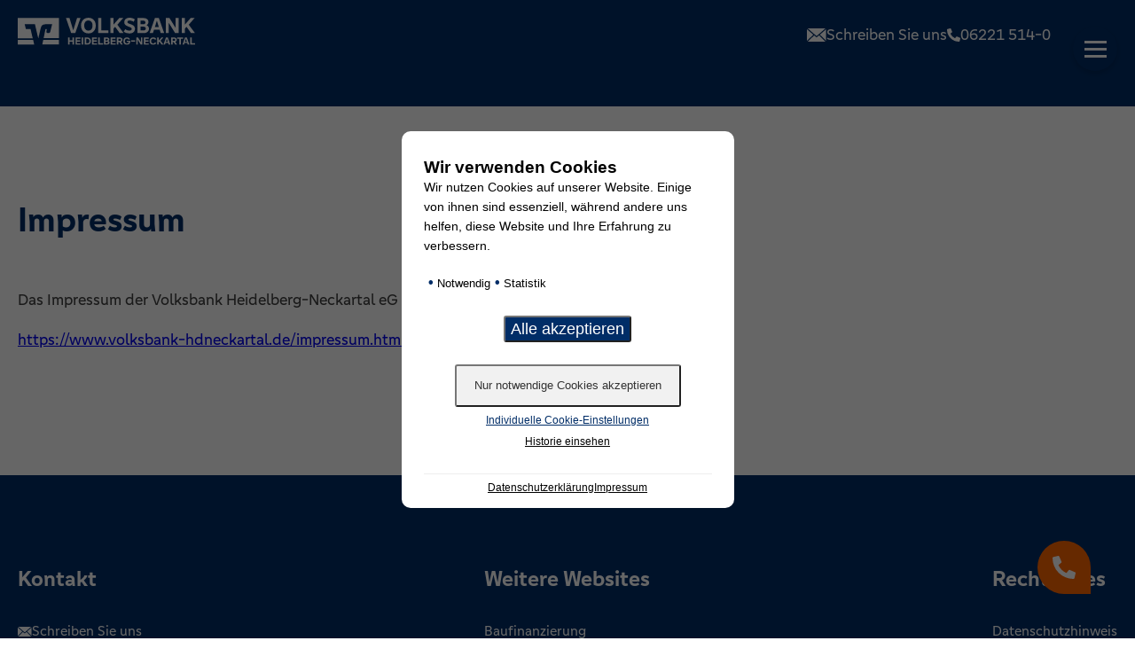

--- FILE ---
content_type: text/html; charset=UTF-8
request_url: https://heidelbergerimmo.de/impressum/
body_size: 9458
content:
<!DOCTYPE html>
<html lang="de" lang="de">
<head>
    <meta http-equiv="content-type"
          content="text/html; charset=UTF-8"/>
    <meta http-equiv="X-UA-Compatible" content="IE=edge">
    <meta name="viewport" content="width=device-width, initial-scale=1.0, user-scalable=no">
    <meta name="theme-color" content="#000">
    <script type="text/javascript" src="https://cdn.jsdelivr.net/npm/toastify-js"></script>
	<script id="dacs" src="https://download.digiaccess.org/digiaccess" defer></script>
	<meta name='robots' content='noindex, nofollow' />

	<!-- This site is optimized with the Yoast SEO plugin v26.6 - https://yoast.com/wordpress/plugins/seo/ -->
	<meta property="og:locale" content="de_DE" />
	<meta property="og:type" content="article" />
	<meta property="og:title" content="Impressum - VB Heidelberg-Neckartal" />
	<meta property="og:description" content="Das Impressum der Volksbank Heidelberg-Neckartal eG finden Sie hier: https://www.volksbank-hdneckartal.de/impressum.html" />
	<meta property="og:url" content="https://heidelbergerimmo.de/impressum/" />
	<meta property="og:site_name" content="VB Heidelberg-Neckartal" />
	<meta property="article:modified_time" content="2025-11-25T10:47:37+00:00" />
	<meta name="twitter:card" content="summary_large_image" />
	<meta name="twitter:label1" content="Geschätzte Lesezeit" />
	<meta name="twitter:data1" content="1 Minute" />
	<script type="application/ld+json" class="yoast-schema-graph">{"@context":"https://schema.org","@graph":[{"@type":"WebPage","@id":"https://heidelbergerimmo.de/impressum/","url":"https://heidelbergerimmo.de/impressum/","name":"Impressum - VB Heidelberg-Neckartal","isPartOf":{"@id":"https://heidelbergerimmo.de/#website"},"datePublished":"2023-06-01T10:50:41+00:00","dateModified":"2025-11-25T10:47:37+00:00","breadcrumb":{"@id":"https://heidelbergerimmo.de/impressum/#breadcrumb"},"inLanguage":"de","potentialAction":[{"@type":"ReadAction","target":["https://heidelbergerimmo.de/impressum/"]}]},{"@type":"BreadcrumbList","@id":"https://heidelbergerimmo.de/impressum/#breadcrumb","itemListElement":[{"@type":"ListItem","position":1,"name":"Startseite","item":"https://heidelbergerimmo.de/"},{"@type":"ListItem","position":2,"name":"Impressum"}]},{"@type":"WebSite","@id":"https://heidelbergerimmo.de/#website","url":"https://heidelbergerimmo.de/","name":"VB Heidelberg-Neckartal","description":"","potentialAction":[{"@type":"SearchAction","target":{"@type":"EntryPoint","urlTemplate":"https://heidelbergerimmo.de/?s={search_term_string}"},"query-input":{"@type":"PropertyValueSpecification","valueRequired":true,"valueName":"search_term_string"}}],"inLanguage":"de"}]}</script>
	<!-- / Yoast SEO plugin. -->


<link rel='dns-prefetch' href='//www.baufi-lead.de' />
<link rel="alternate" type="application/rss+xml" title="VB Heidelberg-Neckartal &raquo; Feed" href="https://heidelbergerimmo.de/feed/" />
<style id='wp-img-auto-sizes-contain-inline-css' type='text/css'>
img:is([sizes=auto i],[sizes^="auto," i]){contain-intrinsic-size:3000px 1500px}
/*# sourceURL=wp-img-auto-sizes-contain-inline-css */
</style>
<style id='wp-block-library-inline-css' type='text/css'>
:root{--wp-block-synced-color:#7a00df;--wp-block-synced-color--rgb:122,0,223;--wp-bound-block-color:var(--wp-block-synced-color);--wp-editor-canvas-background:#ddd;--wp-admin-theme-color:#007cba;--wp-admin-theme-color--rgb:0,124,186;--wp-admin-theme-color-darker-10:#006ba1;--wp-admin-theme-color-darker-10--rgb:0,107,160.5;--wp-admin-theme-color-darker-20:#005a87;--wp-admin-theme-color-darker-20--rgb:0,90,135;--wp-admin-border-width-focus:2px}@media (min-resolution:192dpi){:root{--wp-admin-border-width-focus:1.5px}}.wp-element-button{cursor:pointer}:root .has-very-light-gray-background-color{background-color:#eee}:root .has-very-dark-gray-background-color{background-color:#313131}:root .has-very-light-gray-color{color:#eee}:root .has-very-dark-gray-color{color:#313131}:root .has-vivid-green-cyan-to-vivid-cyan-blue-gradient-background{background:linear-gradient(135deg,#00d084,#0693e3)}:root .has-purple-crush-gradient-background{background:linear-gradient(135deg,#34e2e4,#4721fb 50%,#ab1dfe)}:root .has-hazy-dawn-gradient-background{background:linear-gradient(135deg,#faaca8,#dad0ec)}:root .has-subdued-olive-gradient-background{background:linear-gradient(135deg,#fafae1,#67a671)}:root .has-atomic-cream-gradient-background{background:linear-gradient(135deg,#fdd79a,#004a59)}:root .has-nightshade-gradient-background{background:linear-gradient(135deg,#330968,#31cdcf)}:root .has-midnight-gradient-background{background:linear-gradient(135deg,#020381,#2874fc)}:root{--wp--preset--font-size--normal:16px;--wp--preset--font-size--huge:42px}.has-regular-font-size{font-size:1em}.has-larger-font-size{font-size:2.625em}.has-normal-font-size{font-size:var(--wp--preset--font-size--normal)}.has-huge-font-size{font-size:var(--wp--preset--font-size--huge)}.has-text-align-center{text-align:center}.has-text-align-left{text-align:left}.has-text-align-right{text-align:right}.has-fit-text{white-space:nowrap!important}#end-resizable-editor-section{display:none}.aligncenter{clear:both}.items-justified-left{justify-content:flex-start}.items-justified-center{justify-content:center}.items-justified-right{justify-content:flex-end}.items-justified-space-between{justify-content:space-between}.screen-reader-text{border:0;clip-path:inset(50%);height:1px;margin:-1px;overflow:hidden;padding:0;position:absolute;width:1px;word-wrap:normal!important}.screen-reader-text:focus{background-color:#ddd;clip-path:none;color:#444;display:block;font-size:1em;height:auto;left:5px;line-height:normal;padding:15px 23px 14px;text-decoration:none;top:5px;width:auto;z-index:100000}html :where(.has-border-color){border-style:solid}html :where([style*=border-top-color]){border-top-style:solid}html :where([style*=border-right-color]){border-right-style:solid}html :where([style*=border-bottom-color]){border-bottom-style:solid}html :where([style*=border-left-color]){border-left-style:solid}html :where([style*=border-width]){border-style:solid}html :where([style*=border-top-width]){border-top-style:solid}html :where([style*=border-right-width]){border-right-style:solid}html :where([style*=border-bottom-width]){border-bottom-style:solid}html :where([style*=border-left-width]){border-left-style:solid}html :where(img[class*=wp-image-]){height:auto;max-width:100%}:where(figure){margin:0 0 1em}html :where(.is-position-sticky){--wp-admin--admin-bar--position-offset:var(--wp-admin--admin-bar--height,0px)}@media screen and (max-width:600px){html :where(.is-position-sticky){--wp-admin--admin-bar--position-offset:0px}}

/*# sourceURL=wp-block-library-inline-css */
</style><style id='global-styles-inline-css' type='text/css'>
:root{--wp--preset--aspect-ratio--square: 1;--wp--preset--aspect-ratio--4-3: 4/3;--wp--preset--aspect-ratio--3-4: 3/4;--wp--preset--aspect-ratio--3-2: 3/2;--wp--preset--aspect-ratio--2-3: 2/3;--wp--preset--aspect-ratio--16-9: 16/9;--wp--preset--aspect-ratio--9-16: 9/16;--wp--preset--color--black: #000000;--wp--preset--color--cyan-bluish-gray: #abb8c3;--wp--preset--color--white: #ffffff;--wp--preset--color--pale-pink: #f78da7;--wp--preset--color--vivid-red: #cf2e2e;--wp--preset--color--luminous-vivid-orange: #ff6900;--wp--preset--color--luminous-vivid-amber: #fcb900;--wp--preset--color--light-green-cyan: #7bdcb5;--wp--preset--color--vivid-green-cyan: #00d084;--wp--preset--color--pale-cyan-blue: #8ed1fc;--wp--preset--color--vivid-cyan-blue: #0693e3;--wp--preset--color--vivid-purple: #9b51e0;--wp--preset--gradient--vivid-cyan-blue-to-vivid-purple: linear-gradient(135deg,rgb(6,147,227) 0%,rgb(155,81,224) 100%);--wp--preset--gradient--light-green-cyan-to-vivid-green-cyan: linear-gradient(135deg,rgb(122,220,180) 0%,rgb(0,208,130) 100%);--wp--preset--gradient--luminous-vivid-amber-to-luminous-vivid-orange: linear-gradient(135deg,rgb(252,185,0) 0%,rgb(255,105,0) 100%);--wp--preset--gradient--luminous-vivid-orange-to-vivid-red: linear-gradient(135deg,rgb(255,105,0) 0%,rgb(207,46,46) 100%);--wp--preset--gradient--very-light-gray-to-cyan-bluish-gray: linear-gradient(135deg,rgb(238,238,238) 0%,rgb(169,184,195) 100%);--wp--preset--gradient--cool-to-warm-spectrum: linear-gradient(135deg,rgb(74,234,220) 0%,rgb(151,120,209) 20%,rgb(207,42,186) 40%,rgb(238,44,130) 60%,rgb(251,105,98) 80%,rgb(254,248,76) 100%);--wp--preset--gradient--blush-light-purple: linear-gradient(135deg,rgb(255,206,236) 0%,rgb(152,150,240) 100%);--wp--preset--gradient--blush-bordeaux: linear-gradient(135deg,rgb(254,205,165) 0%,rgb(254,45,45) 50%,rgb(107,0,62) 100%);--wp--preset--gradient--luminous-dusk: linear-gradient(135deg,rgb(255,203,112) 0%,rgb(199,81,192) 50%,rgb(65,88,208) 100%);--wp--preset--gradient--pale-ocean: linear-gradient(135deg,rgb(255,245,203) 0%,rgb(182,227,212) 50%,rgb(51,167,181) 100%);--wp--preset--gradient--electric-grass: linear-gradient(135deg,rgb(202,248,128) 0%,rgb(113,206,126) 100%);--wp--preset--gradient--midnight: linear-gradient(135deg,rgb(2,3,129) 0%,rgb(40,116,252) 100%);--wp--preset--font-size--small: 13px;--wp--preset--font-size--medium: 20px;--wp--preset--font-size--large: 36px;--wp--preset--font-size--x-large: 42px;--wp--preset--spacing--20: 0.44rem;--wp--preset--spacing--30: 0.67rem;--wp--preset--spacing--40: 1rem;--wp--preset--spacing--50: 1.5rem;--wp--preset--spacing--60: 2.25rem;--wp--preset--spacing--70: 3.38rem;--wp--preset--spacing--80: 5.06rem;--wp--preset--shadow--natural: 6px 6px 9px rgba(0, 0, 0, 0.2);--wp--preset--shadow--deep: 12px 12px 50px rgba(0, 0, 0, 0.4);--wp--preset--shadow--sharp: 6px 6px 0px rgba(0, 0, 0, 0.2);--wp--preset--shadow--outlined: 6px 6px 0px -3px rgb(255, 255, 255), 6px 6px rgb(0, 0, 0);--wp--preset--shadow--crisp: 6px 6px 0px rgb(0, 0, 0);}:where(.is-layout-flex){gap: 0.5em;}:where(.is-layout-grid){gap: 0.5em;}body .is-layout-flex{display: flex;}.is-layout-flex{flex-wrap: wrap;align-items: center;}.is-layout-flex > :is(*, div){margin: 0;}body .is-layout-grid{display: grid;}.is-layout-grid > :is(*, div){margin: 0;}:where(.wp-block-columns.is-layout-flex){gap: 2em;}:where(.wp-block-columns.is-layout-grid){gap: 2em;}:where(.wp-block-post-template.is-layout-flex){gap: 1.25em;}:where(.wp-block-post-template.is-layout-grid){gap: 1.25em;}.has-black-color{color: var(--wp--preset--color--black) !important;}.has-cyan-bluish-gray-color{color: var(--wp--preset--color--cyan-bluish-gray) !important;}.has-white-color{color: var(--wp--preset--color--white) !important;}.has-pale-pink-color{color: var(--wp--preset--color--pale-pink) !important;}.has-vivid-red-color{color: var(--wp--preset--color--vivid-red) !important;}.has-luminous-vivid-orange-color{color: var(--wp--preset--color--luminous-vivid-orange) !important;}.has-luminous-vivid-amber-color{color: var(--wp--preset--color--luminous-vivid-amber) !important;}.has-light-green-cyan-color{color: var(--wp--preset--color--light-green-cyan) !important;}.has-vivid-green-cyan-color{color: var(--wp--preset--color--vivid-green-cyan) !important;}.has-pale-cyan-blue-color{color: var(--wp--preset--color--pale-cyan-blue) !important;}.has-vivid-cyan-blue-color{color: var(--wp--preset--color--vivid-cyan-blue) !important;}.has-vivid-purple-color{color: var(--wp--preset--color--vivid-purple) !important;}.has-black-background-color{background-color: var(--wp--preset--color--black) !important;}.has-cyan-bluish-gray-background-color{background-color: var(--wp--preset--color--cyan-bluish-gray) !important;}.has-white-background-color{background-color: var(--wp--preset--color--white) !important;}.has-pale-pink-background-color{background-color: var(--wp--preset--color--pale-pink) !important;}.has-vivid-red-background-color{background-color: var(--wp--preset--color--vivid-red) !important;}.has-luminous-vivid-orange-background-color{background-color: var(--wp--preset--color--luminous-vivid-orange) !important;}.has-luminous-vivid-amber-background-color{background-color: var(--wp--preset--color--luminous-vivid-amber) !important;}.has-light-green-cyan-background-color{background-color: var(--wp--preset--color--light-green-cyan) !important;}.has-vivid-green-cyan-background-color{background-color: var(--wp--preset--color--vivid-green-cyan) !important;}.has-pale-cyan-blue-background-color{background-color: var(--wp--preset--color--pale-cyan-blue) !important;}.has-vivid-cyan-blue-background-color{background-color: var(--wp--preset--color--vivid-cyan-blue) !important;}.has-vivid-purple-background-color{background-color: var(--wp--preset--color--vivid-purple) !important;}.has-black-border-color{border-color: var(--wp--preset--color--black) !important;}.has-cyan-bluish-gray-border-color{border-color: var(--wp--preset--color--cyan-bluish-gray) !important;}.has-white-border-color{border-color: var(--wp--preset--color--white) !important;}.has-pale-pink-border-color{border-color: var(--wp--preset--color--pale-pink) !important;}.has-vivid-red-border-color{border-color: var(--wp--preset--color--vivid-red) !important;}.has-luminous-vivid-orange-border-color{border-color: var(--wp--preset--color--luminous-vivid-orange) !important;}.has-luminous-vivid-amber-border-color{border-color: var(--wp--preset--color--luminous-vivid-amber) !important;}.has-light-green-cyan-border-color{border-color: var(--wp--preset--color--light-green-cyan) !important;}.has-vivid-green-cyan-border-color{border-color: var(--wp--preset--color--vivid-green-cyan) !important;}.has-pale-cyan-blue-border-color{border-color: var(--wp--preset--color--pale-cyan-blue) !important;}.has-vivid-cyan-blue-border-color{border-color: var(--wp--preset--color--vivid-cyan-blue) !important;}.has-vivid-purple-border-color{border-color: var(--wp--preset--color--vivid-purple) !important;}.has-vivid-cyan-blue-to-vivid-purple-gradient-background{background: var(--wp--preset--gradient--vivid-cyan-blue-to-vivid-purple) !important;}.has-light-green-cyan-to-vivid-green-cyan-gradient-background{background: var(--wp--preset--gradient--light-green-cyan-to-vivid-green-cyan) !important;}.has-luminous-vivid-amber-to-luminous-vivid-orange-gradient-background{background: var(--wp--preset--gradient--luminous-vivid-amber-to-luminous-vivid-orange) !important;}.has-luminous-vivid-orange-to-vivid-red-gradient-background{background: var(--wp--preset--gradient--luminous-vivid-orange-to-vivid-red) !important;}.has-very-light-gray-to-cyan-bluish-gray-gradient-background{background: var(--wp--preset--gradient--very-light-gray-to-cyan-bluish-gray) !important;}.has-cool-to-warm-spectrum-gradient-background{background: var(--wp--preset--gradient--cool-to-warm-spectrum) !important;}.has-blush-light-purple-gradient-background{background: var(--wp--preset--gradient--blush-light-purple) !important;}.has-blush-bordeaux-gradient-background{background: var(--wp--preset--gradient--blush-bordeaux) !important;}.has-luminous-dusk-gradient-background{background: var(--wp--preset--gradient--luminous-dusk) !important;}.has-pale-ocean-gradient-background{background: var(--wp--preset--gradient--pale-ocean) !important;}.has-electric-grass-gradient-background{background: var(--wp--preset--gradient--electric-grass) !important;}.has-midnight-gradient-background{background: var(--wp--preset--gradient--midnight) !important;}.has-small-font-size{font-size: var(--wp--preset--font-size--small) !important;}.has-medium-font-size{font-size: var(--wp--preset--font-size--medium) !important;}.has-large-font-size{font-size: var(--wp--preset--font-size--large) !important;}.has-x-large-font-size{font-size: var(--wp--preset--font-size--x-large) !important;}
/*# sourceURL=global-styles-inline-css */
</style>

<style id='classic-theme-styles-inline-css' type='text/css'>
/*! This file is auto-generated */
.wp-block-button__link{color:#fff;background-color:#32373c;border-radius:9999px;box-shadow:none;text-decoration:none;padding:calc(.667em + 2px) calc(1.333em + 2px);font-size:1.125em}.wp-block-file__button{background:#32373c;color:#fff;text-decoration:none}
/*# sourceURL=/wp-includes/css/classic-themes.min.css */
</style>
<link rel='stylesheet' id='contact-form-7-css' href='https://heidelbergerimmo.de/wp-content/plugins/contact-form-7/includes/css/styles.css?ver=6.1.4' type='text/css' media='all' />
<link rel='stylesheet' id='cptlfcf7-select2-css-css' href='https://heidelbergerimmo.de/wp-content/plugins/custom-post-type-list-field-for-contact-form-7/assets/css/select2.css?ver=1.0.0' type='text/css' media='all' />
<link rel='stylesheet' id='cptlfcf7-front-css-css' href='https://heidelbergerimmo.de/wp-content/plugins/custom-post-type-list-field-for-contact-form-7/assets/css/front.css?ver=1.0.0' type='text/css' media='all' />
<link rel='stylesheet' id='hellotrust-frontend-css-css' href='https://heidelbergerimmo.de/wp-content/plugins/hellotrust/assets/hellotrust_cookie_popup.css?ver=1.0.7.4' type='text/css' media='all' />
<link rel='stylesheet' id='main-css' href='https://heidelbergerimmo.de/wp-content/themes/heidelbergimmobilien/dist/main.min.css?ver=0.1' type='text/css' media='all' />
<link rel='stylesheet' id='style-css' href='https://heidelbergerimmo.de/wp-content/themes/heidelbergimmobilien/style.css?ver=6.9' type='text/css' media='all' />
<link rel='stylesheet' id='wp-block-paragraph-css' href='https://heidelbergerimmo.de/wp-includes/blocks/paragraph/style.min.css?ver=6.9' type='text/css' media='all' />
<script type="text/javascript" src="https://heidelbergerimmo.de/wp-includes/js/jquery/jquery.min.js?ver=3.7.1" id="jquery-core-js"></script>
<script type="text/javascript" src="https://heidelbergerimmo.de/wp-includes/js/jquery/jquery-migrate.min.js?ver=3.4.1" id="jquery-migrate-js"></script>
<script type="text/javascript" src="https://heidelbergerimmo.de/wp-content/plugins/hellotrust/assets/js.cookie.min.js?ver=1.0.7.4" id="hellotrust-cookie-js-js"></script>
<script type="text/javascript" id="hellotrust-frontend-js-js-extra">
/* <![CDATA[ */
var htargs = {"ajax_url":"https://heidelbergerimmo.de/wp-admin/admin-ajax.php"};
//# sourceURL=hellotrust-frontend-js-js-extra
/* ]]> */
</script>
<script type="text/javascript" src="https://heidelbergerimmo.de/wp-content/plugins/hellotrust/assets/hellotrust_cookie_popup.js?ver=1.0.7.4" id="hellotrust-frontend-js-js"></script>
<link rel="icon" href="https://heidelbergerimmo.de/wp-content/uploads/2025/10/cropped-VB-HDN_Favicon-32x32.png" sizes="32x32" />
<link rel="icon" href="https://heidelbergerimmo.de/wp-content/uploads/2025/10/cropped-VB-HDN_Favicon-192x192.png" sizes="192x192" />
<link rel="apple-touch-icon" href="https://heidelbergerimmo.de/wp-content/uploads/2025/10/cropped-VB-HDN_Favicon-180x180.png" />
<meta name="msapplication-TileImage" content="https://heidelbergerimmo.de/wp-content/uploads/2025/10/cropped-VB-HDN_Favicon-270x270.png" />
		<style type="text/css" id="wp-custom-css">
			#da-white-label {display: none;}

#da-copyright {display: none;}

.logo img{
	width: 200px !important;
}		</style>
		    <title>Impressum - VB Heidelberg-Neckartal</title>
</head>
<body class="wp-singular page-template-default page page-id-72 wp-theme-heidelbergimmobilien sp-easy-accordion-enabled">
<div id="top" class="site">
    <!-- Header -->
    <header class="header">
        <div class="wrapper">
            <div class="header-content">
                <div class="logo">
                    <a href="/">
                        <img src="https://heidelbergerimmo.de/wp-content/themes/heidelbergimmobilien/images/logo_weis.svg">
                    </a>
                </div>
                <div class="buttons">
                    <a href="mailto:service@volksbank-hdneckartal.de">
                        <img src="https://heidelbergerimmo.de/wp-content/themes/heidelbergimmobilien/images/mail-white.svg">
                        <span>Schreiben Sie uns</span>
                    </a>
                    <a href="tel:06221 514-0">
                        <img src="https://heidelbergerimmo.de/wp-content/themes/heidelbergimmobilien/images/phone-white.svg">
                        <span>06221 514-0</span>
                    </a>
                </div>
                <div class="menu">
                    <div class="menu-hauptmenu-container"><ul id="menu-hauptmenu" class="menu"><li id="menu-item-81" class="menu-item menu-item-type-post_type menu-item-object-page menu-item-81"><a href="https://heidelbergerimmo.de/kaufen/">Kauf</a></li>
<li id="menu-item-82" class="menu-item menu-item-type-post_type menu-item-object-page menu-item-82"><a href="https://heidelbergerimmo.de/verkauf/">Verkauf</a></li>
<li id="menu-item-83" class="menu-item menu-item-type-post_type menu-item-object-page menu-item-83"><a href="https://heidelbergerimmo.de/vermietung/">Vermietung</a></li>
<li id="menu-item-710" class="menu-item menu-item-type-post_type menu-item-object-page menu-item-710"><a href="https://heidelbergerimmo.de/finanzierung/">Finanzierung</a></li>
<li id="menu-item-85" class="menu-item menu-item-type-post_type menu-item-object-page menu-item-85"><a href="https://heidelbergerimmo.de/immobilie-im-alter/">Immobilie im Alter</a></li>
<li id="menu-item-86" class="menu-item menu-item-type-post_type menu-item-object-page menu-item-86"><a href="https://heidelbergerimmo.de/ueber-uns/">Über uns</a></li>
<li id="menu-item-87" class="menu-item menu-item-type-post_type menu-item-object-page menu-item-87"><a href="https://heidelbergerimmo.de/blog/">Blog</a></li>
</ul></div>                </div>
                <div class="burger-menu">
                    <div class="stripe stripe-top"></div>
                    <div class="stripe stripe-mid"></div>
                    <div class="stripe stripe-bottom"></div>
                </div>

            </div>
        </div>
        <div class="nav-menu">
            <div class="menu-hauptmenu-container"><ul id="menu-hauptmenu-1" class="menu"><li class="menu-item menu-item-type-post_type menu-item-object-page menu-item-81"><a href="https://heidelbergerimmo.de/kaufen/">Kauf</a></li>
<li class="menu-item menu-item-type-post_type menu-item-object-page menu-item-82"><a href="https://heidelbergerimmo.de/verkauf/">Verkauf</a></li>
<li class="menu-item menu-item-type-post_type menu-item-object-page menu-item-83"><a href="https://heidelbergerimmo.de/vermietung/">Vermietung</a></li>
<li class="menu-item menu-item-type-post_type menu-item-object-page menu-item-710"><a href="https://heidelbergerimmo.de/finanzierung/">Finanzierung</a></li>
<li class="menu-item menu-item-type-post_type menu-item-object-page menu-item-85"><a href="https://heidelbergerimmo.de/immobilie-im-alter/">Immobilie im Alter</a></li>
<li class="menu-item menu-item-type-post_type menu-item-object-page menu-item-86"><a href="https://heidelbergerimmo.de/ueber-uns/">Über uns</a></li>
<li class="menu-item menu-item-type-post_type menu-item-object-page menu-item-87"><a href="https://heidelbergerimmo.de/blog/">Blog</a></li>
</ul></div>            <div class="buttons">
                <a href="mailto:service@volksbank-hdneckartal.de">
                    <img src="https://heidelbergerimmo.de/wp-content/themes/heidelbergimmobilien/images/mail-white.svg">
                    <span>Schreiben Sie uns</span>
                </a>
                <a href="tel:06221 514-0">
                    <img src="https://heidelbergerimmo.de/wp-content/themes/heidelbergimmobilien/images/phone-white.svg">
                    <span>06221 514-0</span>
                </a>
            </div>
        </div>
    </header>
    <main class="main">
	        <div class="wrapper">
            <h1>Impressum</h1>
            			
<p>Das Impressum der Volksbank Heidelberg-Neckartal eG finden Sie hier:</p>



<p><a href="https://www.volksbank-hdneckartal.de/impressum.html">https://www.volksbank-hdneckartal.de/impressum.html</a></p>



<p></p>
        </div>
	</main>
<footer id="colophon" role="contentinfo" class="footer">
    <div class="wrapper">
        <div class="footer">
            <div class="top_row">
                <div class="footer_block">
                    <h3>Kontakt</h3>
                    <a href="mailto:service@volksbank-hdneckartal.de">
                        <img src="https://heidelbergerimmo.de/wp-content/themes/heidelbergimmobilien/images/mail-white.svg">
                        <span>Schreiben Sie uns</span>
                    </a>
                    <a href="tel:06221 514-0">
                        <img src="https://heidelbergerimmo.de/wp-content/themes/heidelbergimmobilien/images/phone-white.svg">
                        <span>06221 514-0</span>
                    </a>
                    <div class="socials">
                                                    <a href="https://www.instagram.com/volksbankhdn">
                                <img src="https://heidelbergerimmo.de/wp-content/themes/heidelbergimmobilien/images/insta-white.svg">
                            </a>
                                                                            <a href="https://www.facebook.com/volksbankhdn">
                                <img src="https://heidelbergerimmo.de/wp-content/themes/heidelbergimmobilien/images/facebook-white.svg">
                            </a>
                                                                            <a href="https://www.linkedin.com/company/volksbankhdn">
                                <img src="https://heidelbergerimmo.de/wp-content/themes/heidelbergimmobilien/images/linkedin-white.svg">
                            </a>
                                                                    </div>
                </div>
                <div class="footer_block">
                    <h3>Weitere Websites</h3>
                    <div class="menu-services-container"><ul id="menu-services" class="menu"><li id="menu-item-90" class="menu-item menu-item-type-custom menu-item-object-custom menu-item-90"><a href="https://heidelbergerimmo.de/finanzierung/">Baufinanzierung</a></li>
<li id="menu-item-91" class="menu-item menu-item-type-custom menu-item-object-custom menu-item-91"><a href="https://heidelbergerimmo.de/kaufen/immobilienangebote/">Immobilienangebote</a></li>
<li id="menu-item-92" class="menu-item menu-item-type-custom menu-item-object-custom menu-item-92"><a href="https://heidelbergerimmo.de/verkauf/">Immobilie verkaufen</a></li>
<li id="menu-item-93" class="menu-item menu-item-type-custom menu-item-object-custom menu-item-93"><a href="https://heidelbergerimmo.de/immobilie-im-alter/">Immobilie im Alter</a></li>
</ul></div>                </div>
                <div class="footer_block">
                    <h3>Rechtliches</h3>
                    <div class="menu-rechtliches-container"><ul id="menu-rechtliches" class="menu"><li id="menu-item-88" class="menu-item menu-item-type-post_type menu-item-object-page menu-item-88"><a href="https://heidelbergerimmo.de/datenschutz/">Datenschutzhinweis</a></li>
<li id="menu-item-89" class="menu-item menu-item-type-post_type menu-item-object-page current-menu-item page_item page-item-72 current_page_item menu-item-89"><a href="https://heidelbergerimmo.de/impressum/" aria-current="page">Impressum</a></li>
<li id="menu-item-7703" class="menu-item menu-item-type-post_type menu-item-object-page menu-item-7703"><a href="https://heidelbergerimmo.de/barrierefreiheit/">Barrierefreiheit</a></li>
</ul></div>                </div>
            </div>
            <div class="last_row">
                <span>© Volksbank Heidelberg-Neckartal - 2026</span>
            </div>
        </div>
    </div>
</footer>
<div class="footer_modal_button">
    <img src="https://heidelbergerimmo.de/wp-content/themes/heidelbergimmobilien/images/phone-white.svg">
</div>
<div class="footer_modal">
    <div class="footer_modal_top">
        <div class="footer_modal_close">
            <img src="https://heidelbergerimmo.de/wp-content/themes/heidelbergimmobilien/images/toggle-close.svg">
        </div>
        <strong>Sie haben Fragen?</strong>
        <p>Vereinbaren sie jetzt einen Rückruf.</p>
    </div>
    <div class="footer_modal_bottom">
        
<div class="wpcf7 no-js" id="wpcf7-f223-o1" lang="de-DE" dir="ltr" data-wpcf7-id="223">
<div class="screen-reader-response"><p role="status" aria-live="polite" aria-atomic="true"></p> <ul></ul></div>
<form action="/impressum/#wpcf7-f223-o1" method="post" class="wpcf7-form init" aria-label="Kontaktformular" novalidate="novalidate" data-status="init">
<fieldset class="hidden-fields-container"><input type="hidden" name="_wpcf7" value="223" /><input type="hidden" name="_wpcf7_version" value="6.1.4" /><input type="hidden" name="_wpcf7_locale" value="de_DE_formal" /><input type="hidden" name="_wpcf7_unit_tag" value="wpcf7-f223-o1" /><input type="hidden" name="_wpcf7_container_post" value="0" /><input type="hidden" name="_wpcf7_posted_data_hash" value="" />
</fieldset>
<p><span class="wpcf7-form-control-wrap" data-name="plz"><input size="40" maxlength="400" class="wpcf7-form-control wpcf7-text" aria-invalid="false" placeholder="PLZ" value="" type="text" name="plz" /></span><span class="wpcf7-form-control-wrap" data-name="abteilung"><select class="wpcf7-form-control wpcf7-select wpcf7-validates-as-required" aria-required="true" aria-invalid="false" name="abteilung"><option value="Baufinanzierung">Baufinanzierung</option><option value="Immobilien">Immobilien</option></select></span><br />
<span class="wpcf7-form-control-wrap" data-name="vorname"><input size="40" maxlength="400" class="wpcf7-form-control wpcf7-text" aria-invalid="false" placeholder="Vorname" value="" type="text" name="vorname" /></span><br />
<span class="wpcf7-form-control-wrap" data-name="nachname"><input size="40" maxlength="400" class="wpcf7-form-control wpcf7-text" aria-invalid="false" placeholder="Nachname" value="" type="text" name="nachname" /></span><br />
<span class="wpcf7-form-control-wrap" data-name="email"><input size="40" maxlength="400" class="wpcf7-form-control wpcf7-email wpcf7-text wpcf7-validates-as-email" aria-invalid="false" placeholder="E-Mail" value="" type="email" name="email" /></span><br />
<span class="wpcf7-form-control-wrap" data-name="tel"><input size="40" maxlength="400" class="wpcf7-form-control wpcf7-tel wpcf7-text wpcf7-validates-as-tel" aria-invalid="false" placeholder="Telefonnummer" value="" type="tel" name="tel" /></span><br />
<span class="wpcf7-form-control-wrap" data-name="date"><input class="wpcf7-form-control wpcf7-date wpcf7-validates-as-date" aria-invalid="false" placeholder="Wann passt es Ihnen?" value="" type="date" name="date" /></span>
</p>
<div class="submit">
	<p><input class="wpcf7-form-control wpcf7-submit has-spinner" type="submit" value="Senden" />
	</p>
</div><div class="frc-captcha " data-sitekey="FCMJ9O42GKC439M9" data-lang="de" data-puzzle-endpoint="https://eu-api.friendlycaptcha.eu/api/v1/puzzle,https://api.friendlycaptcha.com/api/v1/puzzle"></div>
		<noscript>You need to enable Javascript for the anti-spam check.</noscript><div class="wpcf7-response-output" aria-hidden="true"></div>
</form>
</div>
    </div>
</div>
<script type="speculationrules">
{"prefetch":[{"source":"document","where":{"and":[{"href_matches":"/*"},{"not":{"href_matches":["/wp-*.php","/wp-admin/*","/wp-content/uploads/*","/wp-content/*","/wp-content/plugins/*","/wp-content/themes/heidelbergimmobilien/*","/*\\?(.+)"]}},{"not":{"selector_matches":"a[rel~=\"nofollow\"]"}},{"not":{"selector_matches":".no-prefetch, .no-prefetch a"}}]},"eagerness":"conservative"}]}
</script>
<script type="text/javascript" src="https://heidelbergerimmo.de/wp-includes/js/dist/hooks.min.js?ver=dd5603f07f9220ed27f1" id="wp-hooks-js"></script>
<script type="text/javascript" src="https://heidelbergerimmo.de/wp-includes/js/dist/i18n.min.js?ver=c26c3dc7bed366793375" id="wp-i18n-js"></script>
<script type="text/javascript" id="wp-i18n-js-after">
/* <![CDATA[ */
wp.i18n.setLocaleData( { 'text direction\u0004ltr': [ 'ltr' ] } );
//# sourceURL=wp-i18n-js-after
/* ]]> */
</script>
<script type="text/javascript" src="https://heidelbergerimmo.de/wp-content/plugins/contact-form-7/includes/swv/js/index.js?ver=6.1.4" id="swv-js"></script>
<script type="text/javascript" id="contact-form-7-js-translations">
/* <![CDATA[ */
( function( domain, translations ) {
	var localeData = translations.locale_data[ domain ] || translations.locale_data.messages;
	localeData[""].domain = domain;
	wp.i18n.setLocaleData( localeData, domain );
} )( "contact-form-7", {"translation-revision-date":"2025-10-26 03:25:04+0000","generator":"GlotPress\/4.0.3","domain":"messages","locale_data":{"messages":{"":{"domain":"messages","plural-forms":"nplurals=2; plural=n != 1;","lang":"de"},"This contact form is placed in the wrong place.":["Dieses Kontaktformular wurde an der falschen Stelle platziert."],"Error:":["Fehler:"]}},"comment":{"reference":"includes\/js\/index.js"}} );
//# sourceURL=contact-form-7-js-translations
/* ]]> */
</script>
<script type="text/javascript" id="contact-form-7-js-before">
/* <![CDATA[ */
var wpcf7 = {
    "api": {
        "root": "https:\/\/heidelbergerimmo.de\/wp-json\/",
        "namespace": "contact-form-7\/v1"
    }
};
//# sourceURL=contact-form-7-js-before
/* ]]> */
</script>
<script type="text/javascript" src="https://heidelbergerimmo.de/wp-content/plugins/contact-form-7/includes/js/index.js?ver=6.1.4" id="contact-form-7-js"></script>
<script type="text/javascript" src="https://heidelbergerimmo.de/wp-content/plugins/custom-post-type-list-field-for-contact-form-7/assets/js/front.js?ver=1.0.0" id="cptlfcf7-front-js-js"></script>
<script type="text/javascript" src="https://heidelbergerimmo.de/wp-content/plugins/custom-post-type-list-field-for-contact-form-7/assets/js/select2.js?ver=1.0.0" id="cptlfcf7-select2-js-js"></script>
<script async defer type="module" type="text/javascript" src="https://heidelbergerimmo.de/wp-content/plugins/friendly-captcha/public/vendor/v1/widget.module.min.js?ver=0.9.19" id="friendly-captcha-widget-module-js"></script>
<script async defer nomodule type="text/javascript" src="https://heidelbergerimmo.de/wp-content/plugins/friendly-captcha/public/vendor/v1/widget.polyfilled.min.js?ver=0.9.19" id="friendly-captcha-widget-fallback-js"></script>
<script type="text/javascript" src="https://heidelbergerimmo.de/wp-content/plugins/friendly-captcha/modules/contact-form-7/script.js?ver=1.15.23" id="frcaptcha_wpcf7-friendly-captcha-js"></script>
<script type="text/javascript" id="bundle-js-extra">
/* <![CDATA[ */
var ajax = {"url":"https://heidelbergerimmo.de/wp-admin/admin-ajax.php"};
//# sourceURL=bundle-js-extra
/* ]]> */
</script>
<script type="text/javascript" src="https://heidelbergerimmo.de/wp-content/themes/heidelbergimmobilien/dist/main.min.js?ver=0.1" id="bundle-js"></script>
<script type="text/javascript" src="https://www.baufi-lead.de/baufilead/partner/Rn5UPL7dlABejj5q16HoUB9aGmg208/imports.js?ver=2" id="baufi-rechner-js"></script>
<script type="text/javascript" id="search-agent-validator-js-extra">
/* <![CDATA[ */
var searchagent = {"url":"https://heidelbergerimmo.de/wp-admin/admin-ajax.php"};
//# sourceURL=search-agent-validator-js-extra
/* ]]> */
</script>
<script type="text/javascript" src="https://heidelbergerimmo.de/wp-content/plugins/wp-immoport/lib/assets/js/search_agent_validator.js?ver=6.9" id="search-agent-validator-js"></script>
<script type="text/javascript" src="https://heidelbergerimmo.de/wp-content/plugins/wp-immoport/lib/assets/js/dx.all.min.js?ver=6.9" id="dev-extreme-js"></script>

            <style type="text/css">
            #hellotrust_cookie_popup .hellotrust_cookies_btn_accept,
            .toggleWrapper input.mobileToggle:checked + label:before {
                background: #002d67 !important;
                color: #fff !important;
            }
            
            #hellotrust_cookie_popup .htc_inner {
                background:  #ffffff !important;
                color:   #000 !important;
            }

            #hellotrust_cookie_popup h4.htc_headline {
                color:   #000 !important;
            }
            
            #hellotrust_cookie_popup .htc_affiliate, #hellotrust_cookie_popup .htc_affiliate a, 
            #hellotrust_cookie_popup .htc_footer, #hellotrust_cookie_popup .htc_footer a,
            #hellotrust_cookie_popup .htc_actions, #hellotrust_cookie_popup .htc_actions a {
                color:   #000 !important;
            }
            
            #hellotrust_cookie_popup #htc_btn_individual,
            #hellotrust_cookie_popup .htc_categories span,
            .htc_single_category__cookies_toggle a, 
            .htc_single_category__cookies_toggle a:visited,
            .htc_single_category table td a{
                color: #002d67 !important;
            }
            </style>
        
        <div id="hellotrust_cookie_popup" style="display:none;">
            <div class="htc_inner">
                <h4 class="htc_headline">Wir verwenden Cookies</h4>
                <p class="htc_message">Wir nutzen Cookies auf unserer Website. Einige von ihnen sind essenziell, während andere uns helfen, diese Website und Ihre Erfahrung zu verbessern.</p>
                <div class="htc_categories">
                    <span>&bull;</span> Notwendig<span>&bull;</span> Statistik
                </div> 
                <form name="htc_cookie_popup_categories" id="htc_cookie_popup_categories">                        
                    <div id="htc_detail_view_cookies">
                        <div class="htc_actions htc_actions_second">
                            <input type="submit" class="hellotrust_cookies_btn_accept force-all-cookies-selected hellotrust_popup_btn" id="hellotrust_cookies_btn_accept__second" value="Alle akzeptieren" />
                            <input type="button" class="htc_btn_only_checked hellotrust_popup_btn" value="Auswahl speichern" />
                            <a href="#" class="htc_btn_back_to_simple">Zurück</a>
                        </div>
                        
                <div class="htc_single_category">
                    <div class="toggleWrapper" style="display:none;">
                        <input type="checkbox" name="cat[]" value="78" data-essential-cats="yes" class="htc_cookie_group_toggle mobileToggle" data-groupid="78" id="toggle1" >
                        <label for="toggle1"></label>
                    </div><div class="htc_single_category__name">Notwendig (1)</div><div class="htc_single_category__description">Notwendige-Cookies helfen dabei, eine Website nutzbar zu machen, indem sie Grundfunktionen wie Seitennavigation und Zugriff auf sichere Bereiche der Website ermöglichen. Ohne diese Cookies kann die Website nicht richtig funktionieren.</div><div class="htc_single_category__cookies_toggle" data-catid="78"><a href="#" class="htc_single_category__cookies_toggle_inactive">Cookie-Informationen anzeigen</a> <a href="#" class="htc_single_category__cookies_toggle_active">Cookie-Informationen ausblenden</a></div><div class="htc_single_category__cookies htc_single_category__cookies_id_78">
                        <table class="">
                        <tr style="display:none;">
                            <td width="30%">Akzeptieren</td>
                            <td>
                            <div class="toggleWrapper">
                                <input type="checkbox" name="cookie[]" data-essential-cookies="yes" data-groupid="78" class="htc_cookie htc_cookie__group_78 mobileToggle"  value="1487" id="toggleCookie1487">
                                <label for="toggleCookie1487"></label>
                            </div>                            
                        </tr>
                        <tr>
                            <td>Name</td>
                            <td>hellotrust</td>
                        </tr>
                        <tr>
                            <td>Anbieter</td>
                            <td>Keyed GmbH</td>
                        </tr>
                        <tr>
                            <td>Zweck</td>
                            <td>hellotrust speichert den Zustimmungsstatus des Benutzers für Cookies auf der aktuellen Domain.</td>
                        </tr>
                        <tr>
                            <td>Laufzeit</td>
                            <td>Daten werden gelöscht, sobald sie für die Bearbeitung nicht mehr benötigt werden.</td>
                        </tr>
                        <tr>
                            <td>Weiterführende Infos</td>
                            <td><a href="https://hellotrust.de/datenschutz" target="_blank">https://hellotrust.de/datenschutz</a></td>
                        </tr>
                        </table></div></div>
                <div class="htc_single_category">
                    <div class="toggleWrapper">
                        <input type="checkbox" name="cat[]" value="84"  class="htc_cookie_group_toggle mobileToggle" data-groupid="84" id="toggle2" >
                        <label for="toggle2"></label>
                    </div><div class="htc_single_category__name">Statistik (1)</div><div class="htc_single_category__description">Wir erfassen anonymisierte Daten für Statistiken und Analysen. Mithilfe dieser Cookies ist es uns beispielsweise möglich, die Anzahl der Besucher oder die Auswirkungen bestimmter Seiten zu verfolgen und dadurch unsere Inhalte für Sie zu optimieren.</div><div class="htc_single_category__cookies_toggle" data-catid="84"><a href="#" class="htc_single_category__cookies_toggle_inactive">Cookie-Informationen anzeigen</a> <a href="#" class="htc_single_category__cookies_toggle_active">Cookie-Informationen ausblenden</a></div><div class="htc_single_category__cookies htc_single_category__cookies_id_84">
                        <table class="">
                        <tr >
                            <td width="30%">Akzeptieren</td>
                            <td>
                            <div class="toggleWrapper">
                                <input type="checkbox" name="cookie[]"  data-groupid="84" class="htc_cookie htc_cookie__group_84 mobileToggle"  value="1723" id="toggleCookie1723">
                                <label for="toggleCookie1723"></label>
                            </div>                            
                        </tr>
                        <tr>
                            <td>Name</td>
                            <td>_pk_id, _pk_ses</td>
                        </tr>
                        <tr>
                            <td>Anbieter</td>
                            <td>Matomo</td>
                        </tr>
                        <tr>
                            <td>Zweck</td>
                            <td>Matomo ist ein Open-Source-Tool, mit dem wir das User-Verhalten auf unserer Webseite untersuchen können. Dazu erstellt die Open-Source-Software detaillierte Statistiken, unter anderem zu benutzten Suchmaschinen, Suchbegriffen, Browsern und zur Nutzer-Herkunft. Wir verwenden Matomo zur Webanalyse, um die Webseite so optimal und nutzerfreundlich wie möglich zu gestalten.</td>
                        </tr>
                        <tr>
                            <td>Laufzeit</td>
                            <td>Cookies _pk_id Speicherdauer 13 Monate und _pk_ses Speicherdauer 1 Stunde.</td>
                        </tr>
                        </table></div></div>
                    </div>
                </form>
                <div id="htc_view_history">
                    <div id="htc_detail_view_history">
                        <div class="htc_actions htc_actions_second">
                            <a href="#" class="htc_btn_back_to_simple">Zurück</a>
                        </div><div id="htc_detail_view_history__scroll" class="htc_detail_view_history__scroll"></div></div>
                </div>
                <div class="htc_actions htc_actions_first">
                    <input type="submit" class="hellotrust_cookies_btn_accept force-all-cookies-selected hellotrust_popup_btn" id="hellotrust_cookies_btn_accept__first" value="Alle akzeptieren" />
                    <input type="button" class="htc_btn_only_necessary_checked hellotrust_popup_btn" value="Nur notwendige Cookies akzeptieren" />
                    <a href="#" id="htc_btn_individual">Individuelle Cookie-Einstellungen</a>
                    <a href="#" id="htc_btn_view_history">Historie einsehen</a>
                </div>
                
                <div class="htc_footer">
                    Letzte Prüfung: 16.11.25 - 19:03:44 Uhr<br/> 
                    <a href="https://heidelbergerimmo.de/datenschutz/">Datenschutzerklärung</a> | <a href="https://heidelbergerimmo.de/impressum/">Impressum</a><br/>
                    
                </div>
            </div>
        </div><div id="hellotrust_btn_trigger_cookie_popup" class="hellotrust_btn_trigger_cookie_popup__icon_set "  style="color:#fff; background:#002d67" ><img src="https://heidelbergerimmo.de/wp-content/plugins/hellotrust/assets/fingerprint_white.svg" alt="Datenschutzeinstellungen" class="hellotrust_cookie_popup_icon" /></div></body>
</html>

--- FILE ---
content_type: text/css
request_url: https://heidelbergerimmo.de/wp-content/themes/heidelbergimmobilien/dist/main.min.css?ver=0.1
body_size: 9688
content:
@font-face{font-family:GenosGFG;font-style:normal;font-weight:400;src:url(4eb6a0f9f60bdb263574.ttf)}@font-face{font-family:GenosGFG;font-stretch:condensed;font-style:normal;font-weight:400;src:url(d38eb48f2bceae1c06b2.ttf)}@font-face{font-family:GenosGFG;font-style:italic;font-weight:400;src:url(826d398fafc19b42b72d.ttf)}@font-face{font-family:GenosGFG;font-style:normal;font-weight:700;src:url(44e2b45c7ea213a96d32.ttf)}@font-face{font-family:GenosGFG;font-style:italic;font-weight:700;src:url(81de4deaac958cdae312.ttf)}body{background:#fff;background-size:cover;color:#404040;font-family:GenosGFG;font-size:16px;font-weight:400;line-height:1.4;margin:0;overflow-x:hidden;scroll-behavior:smooth;text-rendering:optimizeLegibility}@media screen and (min-width:1080px){body{font-size:18px}}*{box-sizing:border-box;transition:.3s ease-in-out}p{padding-bottom:20px}h1,h2,h3,h4,h5,h6,p{margin:unset}h1{margin-bottom:50px}img{height:auto;width:100%}.wrapper{margin:0 auto;max-width:1400px;padding:0 20px;position:relative}.ie-check{-webkit-box-sizing:border-box;-moz-box-sizing:border-box;box-sizing:border-box;color:#fff;display:none;font-size:26px;left:0;margin-bottom:30px;padding:20px 15px;position:absolute;right:0;text-align:center;top:0;width:100%;z-index:9999999999}.ie-check a{display:block;font-size:16px}.scroll-to-top{background:#000;border-radius:50px;bottom:20px;color:#fff!important;height:35px;line-height:32px;position:fixed;right:20px;text-align:center;width:35px;z-index:6}.scroll-to-top:focus,.scroll-to-top:hover{opacity:.6}ul.page-numbers{border:1px solid #f0f0f0;display:inline-block;margin:10px 0 0!important}ul.page-numbers li{background:#d8e7f3;float:left;margin:unset}ul.page-numbers li:before{display:none}ul.page-numbers li a,ul.page-numbers li span{color:#002d67;display:block;padding:8px 13px;text-decoration:none}ul.page-numbers li .current{background:#002d67;color:#fff}.wp-block-buttons{margin:20px 0}.wp-block-buttons,.wp-block-buttons .wp-block-button{display:flex!important;max-width:100%!important}.select2-container--default .select2-results>.select2-results__options{height:130px!important}.no-link a{color:#002d67!important;text-decoration:none}.no-link a:hover{cursor:pointer}.wp-block-group__inner-container{max-width:100%!important}.slide-out{transform:translateX(-100%)}@media screen and (min-width:700px){.slide-out{transform:translateX(0)}}.estate-financing-legal{display:none}.finance_head:hover .estate-financing-legal{display:inline-block;position:absolute;right:30px;top:120px;width:280px;z-index:2}.sp-easy-accordion .sp-ea-single .ea-header a .fa-plus:before{content:url(cdbd425e12121ce88384.svg)!important}.sp-easy-accordion .sp-ea-single .ea-header a .fa-minus:before{content:url(a4d6bf39fdf889610042.svg)!important}:where(.wp-block-columns.is-layout-flex){gap:4em!important}.pflicht{color:#8296ad!important;font-size:16px;margin-top:50px}#accept-bottom{align-items:center;background-color:#002d67!important;border:1px solid #002d67!important;border-radius:29px;color:#fff;display:flex;font-size:16px;font-weight:400;height:50px;justify-content:center;line-height:19px;outline:none;padding:10px 35px 10px 25px!important;position:relative;text-decoration:none;transition:.5s;width:max-content}#accept-bottom:before{border:2px solid #002d67!important;border-radius:50px;bottom:-7px;content:"";left:-7px;position:absolute;right:-7px;top:-7px}#accept-bottom:after{content:url(c20252a6b7dd45e41303.svg);height:auto;position:absolute;right:18px;top:16px;width:5px}#accept-bottom:hover{cursor:pointer;padding-right:40px!important}#datenschutz-bottom{align-items:center;background-color:#f60!important;border:1px solid #f60!important;border-radius:29px;color:#fff!important;display:flex;font-size:16px;font-weight:400;height:50px;justify-content:center;line-height:19px;outline:none;padding:10px 35px 10px 25px!important;position:relative;text-decoration:none;transition:.5s;width:max-content}#datenschutz-bottom:before{border:2px solid #fff;border-radius:50px;bottom:-7px;content:"";left:-7px;position:absolute;right:-7px;top:-7px}#datenschutz-bottom:after{content:url(c20252a6b7dd45e41303.svg);height:auto;position:absolute;right:18px;top:16px;width:5px}#datenschutz-bottom:hover{cursor:pointer;padding-right:40px!important}.htc_footer{display:flex;gap:20px;justify-content:center}.btn-primary,.wp-block-button a{align-items:center;background-color:#002d67;border:1px solid #002d67;border-radius:29px;color:#fff;display:flex;font-size:16px;font-weight:400;height:50px;justify-content:center;line-height:19px;outline:none;padding:10px 35px 10px 25px;position:relative;text-decoration:none;transition:.5s;width:100%}@media screen and (min-width:500px){.btn-primary,.wp-block-button a{width:max-content}}.btn-primary:before,.wp-block-button a:before{border:2px solid #002d67;border-radius:50px;bottom:-7px;content:"";left:-7px;position:absolute;right:-7px;top:-7px}.btn-primary:after,.wp-block-button a:after{content:url(c20252a6b7dd45e41303.svg);height:auto;position:absolute;right:18px;top:16px;width:5px}.btn-primary:hover,.wp-block-button a:hover{cursor:pointer;padding-right:40px}.btn-secondary{align-items:center;background-color:#f60;border:1px solid #f60;border-radius:29px;color:#fff;display:flex;font-size:16px;font-weight:400;height:50px;justify-content:center;line-height:19px;outline:none;padding:10px 35px 10px 25px;position:relative;text-decoration:none;transition:.5s;width:100%}@media screen and (min-width:500px){.btn-secondary{width:max-content}}.btn-secondary:before{border:2px solid #fff;border-radius:50px;bottom:-7px;content:"";left:-7px;position:absolute;right:-7px;top:-7px}.btn-secondary:after{content:url(c20252a6b7dd45e41303.svg);height:auto;position:absolute;right:18px;top:16px;width:5px}.btn-secondary:hover{cursor:pointer;padding-right:40px}.btn-tertiary{align-items:center;background-color:#fff;border:1px solid #fff;border-radius:29px;color:#002d67;display:flex;font-size:16px;font-weight:400;height:50px;justify-content:center;line-height:19px;outline:none;padding:10px 35px 10px 25px;position:relative;text-decoration:none;transition:.5s;width:100%}@media screen and (min-width:500px){.btn-tertiary{width:max-content}}.btn-tertiary:before{border:2px solid #fff;border-radius:50px;bottom:-7px;content:"";left:-7px;position:absolute;right:-7px;top:-7px}.btn-tertiary:after{content:url(cdbd425e12121ce88384.svg);height:auto;position:absolute;right:18px;top:16px;width:5px}.btn-tertiary:hover{cursor:pointer;padding-right:40px}.btn-quartary{align-items:center;background-color:#fff;border:1px solid #fff;border-radius:29px;color:#f60;display:flex;font-size:16px;font-weight:400;height:50px;justify-content:center;line-height:19px;outline:none;padding:10px 35px 10px 25px;position:relative;text-decoration:none;transition:.5s;width:100%}@media screen and (min-width:500px){.btn-quartary{width:max-content}}.btn-quartary:before{border:2px solid #fff;border-radius:50px;bottom:-7px;content:"";left:-7px;position:absolute;right:-7px;top:-7px}.btn-quartary:after{content:url(96b7fddda03c9581e72f.svg);height:auto;position:absolute;right:18px;top:16px;width:5px}.btn-quartary:hover{cursor:pointer;padding-right:40px}.header{background:#002d67;height:120px;position:relative;z-index:3}.header .wrapper .header-content{align-items:center;display:flex;gap:20px;justify-content:space-between;padding:20px 0}.header .wrapper .header-content .logo a img{height:100%;max-height:80px;width:auto}.header .wrapper .header-content .buttons{display:none;gap:30px;justify-content:space-between}@media screen and (min-width:700px){.header .wrapper .header-content .buttons{display:flex;margin-right:75px}}@media screen and (min-width:1300px){.header .wrapper .header-content .buttons{margin-right:unset}}.header .wrapper .header-content .buttons a{align-items:center;display:flex;gap:10px;text-decoration:none}.header .wrapper .header-content .buttons a:hover{color:#f60;cursor:pointer}.header .wrapper .header-content .buttons a img{height:15px;width:auto}.header .wrapper .header-content .buttons a span{color:#fff;font-size:18px;font-weight:400}.header .wrapper .header-content .buttons a span:hover{color:#f60}.header .wrapper .header-content .menu{display:none}@media screen and (min-width:1300px){.header .wrapper .header-content .menu{display:flex}}.header .wrapper .header-content .menu ul{align-items:center;display:flex;gap:20px;list-style:none}.header .wrapper .header-content .menu ul li a{color:#fff;font-size:18px;font-weight:400;text-decoration:none}.header .wrapper .header-content .menu ul li a:hover{color:#f60;cursor:pointer}.header .wrapper .header-content .burger-menu{align-items:center;background:#002d67;border-radius:100%;box-shadow:0 3px 6px rgba(0,0,0,.161);cursor:pointer;display:flex;flex-direction:column;height:50px;justify-content:center;overflow:hidden;position:fixed;right:20px;top:30px;width:50px;z-index:3}@media screen and (min-width:1300px){.header .wrapper .header-content .burger-menu{display:none}}.header .wrapper .header-content .burger-menu.active .stripe-mid{left:-100%;position:relative}.header .wrapper .header-content .burger-menu.active .stripe-top{position:relative;rotate:45deg;top:8.5px}.header .wrapper .header-content .burger-menu.active .stripe-bottom{bottom:8.5px;position:relative;rotate:-45deg}.header .wrapper .header-content .burger-menu .stripe{background:#fff;height:3px;margin:2.5px 0;transition:.3s ease-in-out;width:25px}.header .nav-menu{background:#002d67;height:100vh;position:fixed;right:0;top:0;transform:translateX(100%);width:100vw;z-index:2}@media screen and (min-width:650px){.header .nav-menu{width:50vw}}@media screen and (min-width:1000px){.header .nav-menu{width:30vw}}.header .nav-menu.active{box-shadow:-50px 0 50px rgba(0,0,0,.161);display:block;transform:translateX(0)}.header .nav-menu ul{display:flex;flex-direction:column;gap:20px;list-style-type:none;margin-left:35px;margin-top:45px;max-width:300px;padding-left:0}.header .nav-menu ul li{color:#fff;font-size:18px}.header .nav-menu ul li a{color:#fff;text-decoration:none}.header .nav-menu ul li a:hover{color:#f60}.header .nav-menu .buttons{display:flex;flex-direction:column;gap:20px;margin-left:35px}.header .nav-menu .buttons a{align-items:center;display:flex;gap:10px;text-decoration:none}.header .nav-menu .buttons a:hover{color:#f60;cursor:pointer}.header .nav-menu .buttons a img{height:15px;width:auto}.header .nav-menu .buttons a span{color:#fff;font-size:18px;font-weight:400}.header .nav-menu .buttons a span:hover{color:#f60}.header_slider .header-slide img{min-height:400px;object-fit:cover}.header_slider .header-slide video{height:calc(100vh - 120px);max-height:650px;object-fit:cover;width:100%}.header_slider .header-slide .single-slide{position:relative}.header_slider .header-slide .single-slide .caption{background:hsla(0,0%,100%,.9);border-radius:24px;bottom:75px;max-width:100%;padding:30px;position:absolute;right:0;width:max-content}@media screen and (min-width:500px){.header_slider .header-slide .single-slide .caption{max-width:380px;right:50px}}.header_slider .header-slide .single-slide .caption h3{color:#002d67;font-size:30px;font-weight:700;margin-bottom:15px}.header_slider .header-slide .single-slide .caption p{font-size:16px;font-weight:400}.header_slider .header-slide .single-slide .caption .button{left:50%;position:absolute;transform:translate(-50%)}.header_slider .header-slide .single-slide .caption .button .btn-secondary{margin:auto}main{padding:100px 0}main h1{color:#002d67;font-size:40px}main h2{color:#002d67;font-size:30px}main ul{display:flex;flex-direction:column;gap:20px;list-style:none;padding:0 0 20px}main ul li{align-items:center;display:flex;font-size:16px;margin-left:35px;position:relative}main ul li:before{content:url(3e4dcc8e3620aaf5a0cb.svg);height:25px;left:-35px;position:absolute;width:25px}main .light-head{color:#0066b3}main .no-gap{gap:0!important}main .gap-100{gap:50px!important;margin-bottom:unset}@media screen and (min-width:700px){main .gap-100{gap:100px!important}}main .blue-light{align-items:flex-start;background:#f2f7fb;display:flex;flex-direction:column;padding:20px}@media screen and (min-width:700px){main .blue-light{padding:50px}}@media screen and (min-width:1200px){main .blue-light{min-height:700px;padding:80px}}main .blue-light h2{margin-bottom:20px}main .blue-light p{color:#002d67;font-size:16px}main .blue-light ul{margin-bottom:45px}main .blue-light ul li{color:#002d67;font-size:16px}main .blue-light ul li a{display:flex;text-decoration:none}main .blue-light ul li a:hover{cursor:pointer;text-decoration:underline}main .blue-light .wp-block-buttons{margin-top:auto}main .blue-dark{align-items:flex-start;background:#d8e7f3;display:flex;flex-direction:column;padding:20px}@media screen and (min-width:700px){main .blue-dark{padding:50px}}@media screen and (min-width:1200px){main .blue-dark{min-height:700px;padding:80px}}main .blue-dark h2{margin-bottom:20px}main .blue-dark p{color:#002d67;font-size:16px}main .blue-dark ul{margin-bottom:45px}main .blue-dark ul li{color:#002d67;font-size:16px}main .blue-dark ul li a{display:flex;text-decoration:none}main .blue-dark ul li a:hover{cursor:pointer;text-decoration:underline}main .blue-dark .wp-block-buttons{margin-top:auto}main .full_width_video_container{height:300px;margin:75px 0}@media screen and (min-width:700px){main .full_width_video_container{height:500px;position:relative}}main .full_width_video_container .full_width_video{height:100%;left:50%;margin-left:-50vw;position:relative;width:100vw}main .full_width_video_container .full_width_video img{left:50%;position:absolute;top:50%;transform:translate(-50%,-50%);width:100px;z-index:1}main .full_width_video_container .full_width_video .video-start:hover{cursor:pointer}main .full_width_video_container .full_width_video video{height:100%;object-fit:cover;width:100%}main hr{border-bottom:unset!important;border-top:1px solid;color:#e3e3e3;height:1px;margin:40px 0 70px}main .blue-background{padding:100px 0;position:relative}main .blue-background:before{background:#f2f7fb;content:"";height:100%;left:50%;margin-left:-50vw;position:absolute;top:0;width:100vw;z-index:-1}main .blue-background .grid{max-width:400px}main .blue-background .grid .wp-block-column figure{display:flex;justify-content:center}main .blue-background .grid .wp-block-column figure img{margin:auto;max-width:110px}main .blue-background .grid .wp-block-column p{color:#002d67;font-size:18px;text-align:center}main .blue-background .rechner-weiss{background:#fff;border-radius:24px;display:flex;margin-bottom:50px;min-height:240px;padding:30px}main .blue-background .rechner-weiss div{align-items:center;display:flex;flex-direction:column;justify-content:center}main .blue-background .rechner-weiss div figure{width:max-content}main .blue-background .rechner-weiss div figure img{height:auto;width:90px}main .blue-background .rechner-weiss div p{color:#002d67;font-weight:700;padding-bottom:unset;padding-right:20px;position:relative}main .blue-background .rechner-weiss div p:after{content:url(cdbd425e12121ce88384.svg);height:auto;position:absolute;right:10px;top:0;width:5px}main .blue-background .rechner-weiss:hover{cursor:pointer}main .blue-background .rechner-weiss:hover p{color:#0066b3;padding-right:30px}main .rechner-blau{background:#f2f7fb;border-radius:24px;display:flex;min-height:240px;padding:30px}main .rechner-blau div{align-items:center;display:flex;flex-direction:column;justify-content:center}main .rechner-blau div figure{width:max-content}main .rechner-blau div figure img{height:90px;width:auto}main .rechner-blau div p{color:#002d67;font-weight:700;padding-bottom:unset;padding-right:20px;position:relative;transition:.5s}main .rechner-blau div p:after{content:url(cdbd425e12121ce88384.svg);height:auto;position:absolute;right:10px;top:0;width:5px}main .rechner-blau:hover{cursor:pointer}main .rechner-blau:hover p{color:#0066b3;padding-right:30px}main .rechner-blau-kauf{align-items:center;background:#f2f7fb!important;border-radius:24px;display:flex;flex-direction:column;justify-content:center;min-height:240px;padding:30px;text-decoration:none}main .rechner-blau-kauf figure{width:max-content}main .rechner-blau-kauf figure img{height:90px;width:auto}main .rechner-blau-kauf p{color:#002d67;font-weight:700;padding-bottom:unset;padding-right:20px;position:relative;transition:.5s}main .rechner-blau-kauf p:after{content:url(cdbd425e12121ce88384.svg);height:auto;position:absolute;right:10px;top:0;width:5px}main .rechner-blau-kauf:hover{cursor:pointer}main .rechner-blau-kauf:hover p{color:#0066b3;padding-right:30px}main .link-blau{background:#f2f7fb;border-radius:24px;display:flex;min-height:240px;padding:30px}main .link-blau div{align-items:center;display:flex;flex-direction:column;justify-content:center}main .link-blau div figure{width:max-content}main .link-blau div figure img{height:90px;width:auto}main .link-blau div p{color:#002d67;font-weight:700;padding-bottom:unset;padding-right:20px;position:relative;transition:.5s}main .link-blau div p:after{content:url(a4d6bf39fdf889610042.svg);height:auto;position:absolute;right:10px;top:0;width:5px}main .link-blau:hover{cursor:pointer}main .link-blau:hover p{color:#0066b3;padding-right:30px}main .blog_container{padding:100px 0}main .blog_container h2{color:#002d67;font-size:40px;font-weight:700}main .blog_container .blog_posts{display:flex;flex-wrap:wrap;gap:50px;justify-content:flex-start;margin:75px 0}@media screen and (min-width:700px){main .blog_container .blog_posts{gap:80px}}main .blog_container .blog_posts .blog{width:100%}@media screen and (min-width:600px){main .blog_container .blog_posts .blog{width:calc(50% - 25px)}}@media screen and (min-width:700px){main .blog_container .blog_posts .blog{width:calc(50% - 40px)}}@media screen and (min-width:1000px){main .blog_container .blog_posts .blog{width:calc(33.3333% - 53.3333px)}}main .blog_container .blog_posts .blog .top_image{height:300px}main .blog_container .blog_posts .blog .top_image img{height:100%;object-fit:cover;width:100%}main .blog_container .blog_posts .blog .bottom_content{background:#f2f7fb;display:flex;flex-direction:column;justify-content:flex-start;padding:20px}main .blog_container .blog_posts .blog .bottom_content span{color:#0066b3;font-size:16px;font-weight:700}main .blog_container .blog_posts .blog .bottom_content h4{color:#002d67;font-size:20px;font-weight:700}main .blog_container .blog_posts .blog .bottom_content p{color:#002d67;font-size:16px}main .blog_container .blog_posts .blog .bottom_content .no-btn{color:#0066b3;font-size:18px;font-weight:700;margin-top:auto;position:relative;text-decoration:none;transition:.5s;width:max-content}main .blog_container .blog_posts .blog .bottom_content .no-btn:after{content:url(4344b062eb8d1a304b8e.svg);position:absolute;right:-15px}main .blog_container .blog_posts .blog .bottom_content .no-btn:hover{cursor:pointer;padding-right:10px}main .blog_container .btn-primary{margin:auto}main .employee_container{padding:100px 0}main .employee_container h2{color:#002d67;font-size:40px;font-weight:700}main .employee_container .employee_slider{margin-top:50px}main .employee_container .employee_slider .slick-list{overflow:hidden}main .employee_container .employee_slider .employee{background:linear-gradient(180deg,rgba(242,247,251,0) 130px,#f2f7fb 10%,#f2f7fb);display:flex!important;flex-wrap:wrap;gap:40px;margin:auto;max-width:650px;min-height:300px;overflow:hidden;position:relative;width:100%}@media screen and (min-width:600px){main .employee_container .employee_slider .employee{background:unset;flex-wrap:unset}}@media screen and (min-width:1100px){main .employee_container .employee_slider .employee{margin:unset}}main .employee_container .employee_slider .employee:before{background:#f2f7fb;content:"";display:none;height:100%;max-width:450px;position:absolute;right:0;top:60px;width:100%;z-index:-1}@media screen and (min-width:600px){main .employee_container .employee_slider .employee:before{display:flex}}main .employee_container .employee_slider .employee .left{min-width:255px;width:100%}@media screen and (min-width:600px){main .employee_container .employee_slider .employee .left{width:unset}}main .employee_container .employee_slider .employee .left img{border-radius:300px;height:auto;margin:auto;max-width:255px;width:100%}@media screen and (min-width:600px){main .employee_container .employee_slider .employee .left img{border-radius:300px 300px 0 300px;margin:unset}}main .employee_container .employee_slider .employee .right{display:flex;flex-direction:column;justify-content:flex-start;padding:20px 20px 40px;width:100%}@media screen and (min-width:600px){main .employee_container .employee_slider .employee .right{width:calc(100% - 295px)}}main .employee_container .employee_slider .employee .right span{color:#0066b3;font-size:16px;font-weight:700;margin-bottom:20px}main .employee_container .employee_slider .employee .right h4{color:#002d67;font-size:20px;font-weight:700;margin-bottom:5px}@media screen and (min-width:600px){main .employee_container .employee_slider .employee .right h4{padding-top:80px}}main .employee_container .employee_slider .employee .right p{color:#002d67;font-size:16px}main .employee_container .employee_slider .employee .right a{align-items:center;color:#002d67;display:flex;gap:15px;text-decoration:none}main .employee_container .employee_slider .employee .right a:hover{cursor:pointer}main .employee_container .employee_slider .employee .right a img{height:11px;width:auto}main .employee_container .btn-primary{margin:100px auto 0}main .employee_full_container{padding:50px 0}main .employee_full_container .employee_full_slider .slick-list{overflow:hidden}main .employee_full_container .employee_full_slider .employee{background:linear-gradient(180deg,rgba(242,247,251,0) 130px,#f2f7fb 10%,#f2f7fb);display:flex!important;flex-wrap:wrap;gap:40px;margin:auto;min-height:300px;overflow:hidden;position:relative;width:100%}@media screen and (min-width:600px){main .employee_full_container .employee_full_slider .employee{background:#f2f7fb;flex-wrap:unset;padding:50px}}@media screen and (min-width:1100px){main .employee_full_container .employee_full_slider .employee{margin:unset}}main .employee_full_container .employee_full_slider .employee .left{min-width:255px;width:100%}@media screen and (min-width:600px){main .employee_full_container .employee_full_slider .employee .left{width:unset}}main .employee_full_container .employee_full_slider .employee .left img{border-radius:300px;height:auto;margin:auto;max-width:255px;width:100%}@media screen and (min-width:600px){main .employee_full_container .employee_full_slider .employee .left img{border-radius:300px 300px 0 300px;margin:unset}}main .employee_full_container .employee_full_slider .employee .right{display:flex;flex-direction:column;justify-content:flex-start;padding:20px;width:100%}@media screen and (min-width:600px){main .employee_full_container .employee_full_slider .employee .right{width:calc(100% - 295px)}}main .employee_full_container .employee_full_slider .employee .right span{color:#0066b3;font-size:16px;font-weight:700;margin-bottom:20px}main .employee_full_container .employee_full_slider .employee .right h4{color:#002d67;font-size:20px;font-weight:700;margin-bottom:5px}main .employee_full_container .employee_full_slider .employee .right p{color:#002d67;font-size:16px}main .cta{background:#002d67;display:flex;flex-wrap:wrap;margin:100px 0}main .cta .cta_left{order:2;padding:20px;width:100%}@media screen and (min-width:700px){main .cta .cta_left{order:1;padding:50px;width:40%}}main .cta .cta_left h2{color:#fff;font-size:40px;font-weight:700}main .cta .cta_left p{color:#fff}main .cta .cta_left p span{display:block;font-size:30px;font-weight:700;margin-bottom:10px;width:100%}main .cta .cta_left a{margin-top:20px}main .cta .cta_right{order:1;width:100%}@media screen and (min-width:700px){main .cta .cta_right{order:2;width:60%}}main .cta .cta_right img{height:100%;object-fit:cover;width:100%}main .cta_orange_wrapper{margin-bottom:100px;margin-top:70px;padding:40px 0;position:relative}main .cta_orange_wrapper:before{background:#f60;content:"";height:100%;left:50%;margin-left:-50vw;position:absolute;top:0;width:100vw;z-index:-1}main .cta_orange_wrapper .cta_orange{align-items:center;display:flex;flex-wrap:wrap;gap:40px}main .cta_orange_wrapper .cta_orange .cta_left{display:flex;flex-direction:column;gap:20px;justify-content:center;width:100%}@media screen and (min-width:700px){main .cta_orange_wrapper .cta_orange .cta_left{width:calc(60% - 20px)}}main .cta_orange_wrapper .cta_orange .cta_left h2{color:#fff;font-size:40px;margin:unset;padding:unset}main .cta_orange_wrapper .cta_orange .cta_left p{color:#fff;font-weight:700;padding:0!important}main .cta_orange_wrapper .cta_orange .cta_right{display:flex;justify-content:center;width:100%}@media screen and (min-width:700px){main .cta_orange_wrapper .cta_orange .cta_right{width:calc(40% - 20px)}}main .wp-block-pullquote{padding:20px 0}main .wp-block-pullquote blockquote{border-bottom:1px solid #e3e3e3;border-top:1px solid #e3e3e3;margin:20px 0}main .wp-block-pullquote blockquote p{color:#8296ad;font-size:40px;padding:40px 0}main .single_flex{display:flex;flex-wrap:wrap;gap:50px;margin-top:50px}@media screen and (min-width:700px){main .single_flex{gap:100px}}main .single_flex .left{width:100%}@media screen and (min-width:700px){main .single_flex .left{width:calc(50% - 50px)}}main .single_flex .right{width:100%}@media screen and (min-width:700px){main .single_flex .right{width:calc(50% - 50px)}}main .single_flex .right span{color:#0066b3;font-size:20px;font-weight:700;margin-bottom:20px}main .single_flex .right p{color:#002d67}main .back{color:#0066b3;font-size:18px;font-weight:700;margin-left:20px;margin-top:50px;position:relative}main .back:before{content:url(8e9a8ffb2b3e831ef9ab.svg);height:25px;left:-20px;position:absolute;width:25px}main .back:hover{cursor:pointer}main .immoport-search form .clearfix{display:flex;flex-wrap:wrap;gap:15px;justify-content:flex-start}main .immoport-search form .clearfix .left{display:flex;flex-direction:column;gap:15px;width:100%}@media screen and (min-width:700px){main .immoport-search form .clearfix .left{width:calc(50% - 7.5px)}}@media screen and (min-width:1000px){main .immoport-search form .clearfix .left{width:calc(33.3333% - 10px)}}main .immoport-search form .clearfix .middle{display:flex;flex-direction:column;gap:15px;width:100%}@media screen and (min-width:700px){main .immoport-search form .clearfix .middle{width:calc(50% - 7.5px)}}@media screen and (min-width:1000px){main .immoport-search form .clearfix .middle{width:calc(33.3333% - 10px)}}main .immoport-search form .clearfix .right{display:flex;flex-direction:column;gap:15px;width:100%}@media screen and (min-width:700px){main .immoport-search form .clearfix .right{width:calc(50% - 7.5px)}}@media screen and (min-width:1000px){main .immoport-search form .clearfix .right{width:calc(33.3333% - 10px)}}main .immoport-search form input,main .immoport-search form select{appearance:none;background:#fff;border:1px solid #cad4e0;border-radius:8px;color:#002d67;font-family:GenosGFG;font-size:16px;padding:15px}main .immoport-search form select:after{content:url(a4d6bf39fdf889610042.svg);height:auto;position:absolute;right:10px;top:0;width:5px}main .immoport-search form .search-amount-button{align-items:center;flex-direction:column;margin:30px 0}main .immoport-search form .search-amount-button .left{width:100%!important}main .immoport-search form .search-amount-button .right{align-items:center;background-color:#002d67;border:1px solid #002d67;border-radius:29px;color:#fff;display:flex;font-size:16px;font-weight:400;height:50px;justify-content:center;line-height:19px;outline:none;padding:10px 35px 10px 25px;position:relative;text-decoration:none;transition:.5s;width:120px}main .immoport-search form .search-amount-button .right:before{border:2px solid #002d67;border-radius:50px;bottom:-7px;content:"";left:-7px;position:absolute;right:-7px;top:-7px}main .immoport-search form .search-amount-button .right:after{content:url(c20252a6b7dd45e41303.svg);height:auto;position:absolute;right:18px;top:16px;width:5px}main .immoport-search form .search-amount-button .right:hover{cursor:pointer;width:140px}main .immoport-search form .search-amount-button .right input{appearance:none!important;background:transparent!important;border:none!important;color:#fff!important;padding:0!important;position:absolute!important;width:100%!important}main .immoport-archive .immoport-archive-list{column-gap:85px;display:flex;flex-wrap:wrap;row-gap:30px}main .immoport-archive .immoport-archive-list article{display:flex;flex-direction:column;width:100%}@media screen and (min-width:800px){main .immoport-archive .immoport-archive-list article{width:calc(50% - 42.5px)}}@media screen and (min-width:1200px){main .immoport-archive .immoport-archive-list article{width:calc(33.3333% - 56.6666px)}}main .immoport-archive .immoport-archive-list article img{height:100%;max-height:275px;object-fit:cover;width:100%}main .immoport-archive .immoport-archive-list article .immoport-archive-item-details{background:#f2f7fb;color:#002d67;display:flex;flex-direction:column;font-size:16px;min-height:320px;padding:30px}main .immoport-archive .immoport-archive-list article .immoport-archive-item-details .immoport-archive-item-title h3{color:#002d67;font-size:20px;margin-bottom:20px}main .immoport-archive .immoport-archive-list article .immoport-archive-item-details strong{color:#002d67;font-size:16px}main .immoport-archive .immoport-archive-list article .immoport-archive-item-details a{color:#0066b3;font-weight:700;margin-top:auto;position:relative;text-decoration:none;width:max-content}main .immoport-archive .immoport-archive-list article .immoport-archive-item-details a:after{content:url(4344b062eb8d1a304b8e.svg);position:absolute;right:-15px}main .employee_container{padding:65px 0}main .employee_container .employee_switch{display:flex;flex-wrap:wrap;gap:15px;justify-content:flex-start;margin:40px 0}main .employee_container .employee_switch .choice{background:#f2f7fb;border-radius:50px;padding:25px}main .employee_container .employee_switch .choice:hover{cursor:pointer}main .employee_container .employee_switch .choice span{color:#002d67;font-weight:700}main .employee_container .employee_switch .active{background:#002d67}main .employee_container .employee_switch .active span{color:#fff}main .employee_container .employee_result{display:flex;flex-wrap:wrap;gap:40px;justify-content:flex-start}main .employee_container .employee_result .employee{background:#f2f7fb;padding:30px;width:100%}@media screen and (min-width:700px){main .employee_container .employee_result .employee{width:calc(50% - 20px)}}@media screen and (min-width:1000px){main .employee_container .employee_result .employee{width:calc(33.3333% - 26.6666px)}}main .employee_container .employee_result .employee img{border-radius:200px 200px 0 200px;display:flex;height:255px;margin:0 auto 20px;object-fit:cover;width:255px}main .employee_container .employee_result .employee h3{color:#002d67;font-size:20px;font-weight:700;padding-bottom:20px}main .employee_container .employee_result .employee span{color:#0066b3;font-size:16px;font-weight:700;margin-bottom:30px}main .employee_container .employee_result .employee p,main .employee_container .employee_result .employee ul li{color:#002d67;font-size:16px}main .employee_container .employee_result .employee a{align-items:center;color:#002d67;display:flex;gap:15px;text-decoration:none}main .employee_container .employee_result .employee a:hover{cursor:pointer}main .employee_container .employee_result .employee a img{border-radius:unset;display:flex;height:11px;margin:unset;object-fit:unset;width:auto}main .sp-easy-accordion{max-width:900px}main .sp-easy-accordion .ea-card{border-bottom:1px solid #e3e3e3!important;padding:20px 0}main .sp-easy-accordion .ea-card .ea-body{padding-left:37px!important}.single-im_real_estate h1{color:#002d67;font-size:40px;line-height:48px}.single-im_real_estate .gallery-contact{display:flex;flex-wrap:wrap;gap:80px;margin:75px 0}.single-im_real_estate .gallery-contact .left{width:100%}@media screen and (min-width:1000px){.single-im_real_estate .gallery-contact .left{width:calc(50% - 40px)}}.single-im_real_estate .gallery-contact .immo-img img{height:unset;width:unset}.single-im_real_estate .gallery-contact #immo-gallery{max-height:500px}.single-im_real_estate .gallery-contact #immo-gallery a{display:flex;height:100%;justify-content:center}.single-im_real_estate .gallery-contact #immo-gallery a img{display:flex;height:100%;max-height:100%;max-width:100%;object-fit:contain;width:auto}.single-im_real_estate .gallery-contact .right{background:#f2f7fb;padding:20px;width:100%}@media screen and (min-width:1000px){.single-im_real_estate .gallery-contact .right{padding:50px;width:calc(50% - 40px)}}.single-im_real_estate .gallery-contact .right h3{color:#002d67;font-size:30px;line-height:36px}.single-im_real_estate .gallery-contact .right .employee{display:flex;flex-wrap:wrap;gap:40px;margin-top:40px;width:100%}.single-im_real_estate .gallery-contact .right .employee img{border-radius:200px 200px 0 200px;display:flex;height:170px;margin:0 auto 20px;object-fit:cover;width:170px}.single-im_real_estate .gallery-contact .right .employee h4{color:#002d67;font-size:20px;font-weight:700;padding-bottom:20px}.single-im_real_estate .gallery-contact .right .employee span{color:#0066b3;font-size:16px;font-weight:700;margin-bottom:30px}.single-im_real_estate .gallery-contact .right .employee p{color:#002d67;font-size:16px}.single-im_real_estate .gallery-contact .right .employee .btn-conversion{color:#fff;margin-top:50px}.single-im_real_estate .gallery-contact .right .employee a{align-items:center;color:#002d67;display:flex;gap:15px;text-decoration:none}.single-im_real_estate .gallery-contact .right .employee a:hover{cursor:pointer}.single-im_real_estate .gallery-contact .right .employee a img{border-radius:unset;display:flex;height:11px;margin:unset;object-fit:unset;width:auto}.single-im_real_estate .single-immoport-info h3{color:#002d67;font-size:25px;line-height:30px;margin-bottom:25px}.single-im_real_estate .single-immoport-info p{color:#002d67;font-size:16px}.single-im_real_estate .single-immoport-info hr{border-color:hsla(0,0%,89%,.18);margin:45px 0}.single-im_real_estate .single-immoport-info .facts{align-items:center;display:flex;flex-wrap:wrap;gap:60px}.single-im_real_estate .single-immoport-info .facts p{padding:unset}.single-im_real_estate .single-immoport-info .content{display:flex;flex-wrap:wrap;gap:50px;justify-content:flex-start}.single-im_real_estate .single-immoport-info .row{display:flex;gap:20px;justify-content:space-between}@media screen and (min-width:700px){.single-im_real_estate .single-immoport-info .row{justify-content:unset}.single-im_real_estate .single-immoport-info .row p{min-width:200px}}.single-im_real_estate .single-immoport-info .im_scroll{color:#0066b3;font-size:16px;font-weight:700}.single-im_real_estate .single-immoport-info .gray p{color:#434343!important}.single-im_real_estate .single-immoport-info .im-contact-form{grid-column-gap:20px;display:flex;flex-direction:column;width:100%}@media screen and (min-width:700px){.single-im_real_estate .single-immoport-info .im-contact-form{display:grid;grid-template-columns:1fr 1fr;grid-template-rows:1fr 1fr 1fr 1fr;max-width:850px}}.single-im_real_estate .single-immoport-info .im-contact-form .im-address-container input,.single-im_real_estate .single-immoport-info .im-contact-form .im-address-container textarea,.single-im_real_estate .single-immoport-info .im-contact-form .im-contact-container input,.single-im_real_estate .single-immoport-info .im-contact-form .im-contact-container textarea,.single-im_real_estate .single-immoport-info .im-contact-form .im-message-container input,.single-im_real_estate .single-immoport-info .im-contact-form .im-message-container textarea,.single-im_real_estate .single-immoport-info .im-contact-form .im-name-container input,.single-im_real_estate .single-immoport-info .im-contact-form .im-name-container textarea,.single-im_real_estate .single-immoport-info .im-contact-form .im-street-container input,.single-im_real_estate .single-immoport-info .im-contact-form .im-street-container textarea{-webkit-appearance:none;background:#f2f7fb;border:unset;border-radius:8px;color:#8296ad;font-family:GenosGFG;font-size:16px!important;height:100%;margin-bottom:10px;opacity:1;outline:unset;padding:15px 20px;width:100%}.single-im_real_estate .single-immoport-info .im-contact-form .im-address-container input::placeholder,.single-im_real_estate .single-immoport-info .im-contact-form .im-address-container textarea::placeholder,.single-im_real_estate .single-immoport-info .im-contact-form .im-contact-container input::placeholder,.single-im_real_estate .single-immoport-info .im-contact-form .im-contact-container textarea::placeholder,.single-im_real_estate .single-immoport-info .im-contact-form .im-message-container input::placeholder,.single-im_real_estate .single-immoport-info .im-contact-form .im-message-container textarea::placeholder,.single-im_real_estate .single-immoport-info .im-contact-form .im-name-container input::placeholder,.single-im_real_estate .single-immoport-info .im-contact-form .im-name-container textarea::placeholder,.single-im_real_estate .single-immoport-info .im-contact-form .im-street-container input::placeholder,.single-im_real_estate .single-immoport-info .im-contact-form .im-street-container textarea::placeholder{color:#8296ad;font-family:GenosGFG;font-size:16px!important;opacity:1}.single-im_real_estate .single-immoport-info .im-contact-form .im-name-container{grid-column:1;grid-row:1}.single-im_real_estate .single-immoport-info .im-contact-form .im-contact-container{grid-column:1;grid-row:2}.single-im_real_estate .single-immoport-info .im-contact-form .im-street-container{grid-column:1;grid-row:3}.single-im_real_estate .single-immoport-info .im-contact-form .im-address-container{grid-column:1;grid-row:4}.single-im_real_estate .single-immoport-info .im-contact-form .im-message-container{grid-column:2;grid-row:1/3;margin-bottom:10px}.single-im_real_estate .single-immoport-info .im-contact-form .im-checkbox{color:#002d67!important;font-size:16px!important;grid-column:2;grid-row:3}.single-im_real_estate .single-immoport-info .im-contact-form .im_submit{align-items:center;background-color:#002d67;border:1px solid #002d67;border-radius:29px;color:#fff;display:flex;font-size:16px;font-weight:400;grid-column:2;grid-row:4;height:50px;justify-content:center;line-height:19px;margin-left:auto;outline:none;padding:10px 25px;position:relative;text-decoration:none;transition:.5s;width:max-content}.single-im_real_estate .single-immoport-info .im-contact-form .im_submit:before{border:2px solid #002d67;border-radius:50px;bottom:-7px;content:"";left:-7px;position:absolute;right:-7px;top:-7px}.single-im_real_estate .single-immoport-info .im-contact-form .im_submit:after{content:url(c20252a6b7dd45e41303.svg);height:auto;position:absolute;right:18px;top:16px;width:5px}.single-im_real_estate .single-immoport-info .im-contact-form .im_submit:hover{cursor:pointer}.single-im_real_estate .cta{background:#002d67;display:flex;flex-wrap:wrap;margin:100px 0}.single-im_real_estate .cta .cta_left{order:2;padding:20px;width:100%}@media screen and (min-width:700px){.single-im_real_estate .cta .cta_left{order:1;padding:50px;width:40%}}.single-im_real_estate .cta .cta_left h2{color:#fff;font-size:40px;font-weight:700}.single-im_real_estate .cta .cta_left p{color:#fff}.single-im_real_estate .cta .cta_left p span{display:block;font-size:30px;font-weight:700;margin-bottom:10px;width:100%}.single-im_real_estate .cta .cta_left a{margin-top:20px}.single-im_real_estate .cta .cta_right{order:1;width:100%}@media screen and (min-width:700px){.single-im_real_estate .cta .cta_right{order:2;width:60%}}.single-im_real_estate .cta .cta_right img{height:100%;object-fit:cover;width:100%}.page-template-page-postarchive .blog_container{padding:50px 0 0!important}.page-template-page-postarchive .blog_container .blog_posts{margin:unset!important}.pagination{display:flex;flex-wrap:wrap;gap:5px;justify-content:flex-start;margin:20px 0}.pagination a{align-items:center;background:#d8e7f3;color:#002d67;display:flex;font-family:GenosGFG;font-size:16px;font-weight:700;height:35px;justify-content:center;text-decoration:none;width:35px}.pagination a:hover{cursor:pointer}.pagination a img{height:11px;width:11px}.pagination .current{align-items:center;background:#002d67;color:#fff;display:flex;font-family:GenosGFG;font-size:16px;font-weight:700;height:35px;justify-content:center;width:35px}.slick-slider{-webkit-touch-callout:none;-webkit-tap-highlight-color:rgba(0,0,0,0);box-sizing:border-box;-ms-touch-action:pan-y;touch-action:pan-y;-webkit-user-select:none;-moz-user-select:none;-ms-user-select:none;user-select:none;-khtml-user-select:none;z-index:2}.slick-list,.slick-slider{display:block;position:relative}.slick-list{margin:0 -20px;padding:0}.slick-list:focus{outline:none}.slick-list.dragging{cursor:pointer}.slick-slider .slick-list,.slick-slider .slick-track{-webkit-transform:translateZ(0);-moz-transform:translateZ(0);-ms-transform:translateZ(0);-o-transform:translateZ(0);transform:translateZ(0)}.slick-track{display:block;left:0;margin-left:auto;margin-right:auto;position:relative;top:0}.slick-track:after,.slick-track:before{content:"";display:table}.slick-track:after{clear:both}.slick-loading .slick-track{visibility:hidden}.slick-slide{display:none;float:left;height:100%;margin:0 20px;min-height:1px}.slick-slide .mep_event_grid_item{margin:unset!important}[dir=rtl] .slick-slide{float:right}.slick-slide img{display:block}.slick-slide.slick-loading img{display:none}.slick-slide.dragging img{pointer-events:none}.slick-initialized .slick-slide{display:block}.slick-loading .slick-slide{visibility:hidden}.slick-vertical .slick-slide{border:1px solid transparent;display:block;height:auto}.slick-arrow.slick-hidden{display:none}.slick-arrow.slick-next,.slick-arrow.slick-prev{background:transparent;border:none;color:transparent;content:"";cursor:pointer;height:0;outline:none;position:absolute;top:50%;transform:translateY(-50%);width:0}.slick-arrow.slick-next:after,.slick-arrow.slick-prev:after{height:10px;position:absolute;right:0;top:0;width:10px}@media (min-width:512px){.slick-arrow.slick-next:after,.slick-arrow.slick-prev:after{height:20px;width:20px}}.slick-arrow.slick-next.slick-prev,.slick-arrow.slick-prev.slick-prev{left:8px;top:46%;z-index:5}.slick-arrow.slick-next.slick-prev:after,.slick-arrow.slick-prev.slick-prev:after{content:url("data:image/svg+xml;charset=utf-8,%3Csvg xmlns='http://www.w3.org/2000/svg' width='30' height='30' viewBox='0 0 27.596 48.271'%3E%3Cpath data-name='Icon ionic-ios-arrow-up' d='m8.319 24.141 18.264 18.25a3.45 3.45 0 0 1-4.886 4.871L1.005 26.584a3.443 3.443 0 0 1-.1-4.756L21.683 1.005a3.45 3.45 0 0 1 4.886 4.871Z' fill='%23fff'/%3E%3C/svg%3E")}.slick-arrow.slick-next.slick-next,.slick-arrow.slick-prev.slick-next{right:30px;top:46%;z-index:5}@media (min-width:512px){.slick-arrow.slick-next.slick-next,.slick-arrow.slick-prev.slick-next{right:15px}}.slick-arrow.slick-next.slick-next:after,.slick-arrow.slick-prev.slick-next:after{content:url("data:image/svg+xml;charset=utf-8,%3Csvg xmlns='http://www.w3.org/2000/svg' width='30' height='30' viewBox='0 0 27.596 48.271'%3E%3Cpath data-name='Icon ionic-ios-arrow-up' d='M19.277 24.142 1.013 42.392a3.45 3.45 0 0 0 4.883 4.871l20.7-20.678a3.443 3.443 0 0 0 .1-4.757L5.913 1.006a3.45 3.45 0 1 0-4.886 4.871Z' fill='%23fff'/%3E%3C/svg%3E")}ul.slick-dots{bottom:-60px;display:flex;flex-direction:row;flex-wrap:wrap;gap:15px;justify-content:center;left:50%;padding:unset;position:absolute;text-align:center;transform:translate(-50%);width:100%;z-index:150}ul.slick-dots li{align-items:center;display:flex;margin:unset}ul.slick-dots li:before{display:none!important}ul.slick-dots li:after{display:none}ul.slick-dots li button{background:#e8f1f8;border:none;border-radius:30px;color:#e8f1f8;cursor:pointer;height:15px;margin:0;overflow:hidden;padding:0;width:15px}ul.slick-dots li.slick-active button{background:#002d67;color:#002d67;height:15px}footer{background:#002d67;padding:100px 0 50px}footer .wrapper .footer .top_row{display:flex;flex-wrap:wrap;gap:70px;justify-content:space-between}footer .wrapper .footer .top_row .footer_block{display:flex;flex-direction:column;gap:15px}footer .wrapper .footer .top_row .footer_block h3{color:#fff;font-size:25px;font-weight:700;margin-bottom:30px}footer .wrapper .footer .top_row .footer_block a{align-items:center;display:flex;font-size:16px;gap:10px;text-decoration:none}footer .wrapper .footer .top_row .footer_block a:hover{cursor:pointer}footer .wrapper .footer .top_row .footer_block a img{height:11px;width:auto}footer .wrapper .footer .top_row .footer_block a span{color:#fff}footer .wrapper .footer .top_row .footer_block a span:hover{color:#f60}footer .wrapper .footer .top_row .footer_block .socials{display:flex;gap:15px;margin-top:10px}footer .wrapper .footer .top_row .footer_block .socials a img{height:27px;width:auto}footer .wrapper .footer .top_row .footer_block ul{display:flex;flex-direction:column;gap:15px;list-style:none;margin:0;padding:0}footer .wrapper .footer .top_row .footer_block ul li:before{display:none}footer .wrapper .footer .top_row .footer_block ul li a{color:#fff;font-size:16px;text-decoration:none}footer .wrapper .footer .top_row .footer_block ul li a:hover{color:#f60}footer .wrapper .footer .last_row{display:flex;justify-content:center;margin-top:100px}footer .wrapper .footer .last_row span{color:#fff;font-size:16px;margin:auto}.footer_modal_button{align-items:center;background-color:#f60;border-radius:30px 30px 0 30px;bottom:50px;display:flex;height:60px;justify-content:center;position:fixed;right:50px;width:60px}.footer_modal_button img{height:26px;width:auto}.footer_modal_button:hover{cursor:pointer}.footer_modal{border-radius:15px 15px 0 50px;bottom:0;box-shadow:-3px 3px 6px 0 rgba(0,0,0,.16);display:none;max-width:400px;position:fixed;right:15px}@media screen and (min-width:500px){.footer_modal{bottom:50px;right:50px}}.footer_modal .footer_modal_top{background:#002d67;border-top-left-radius:15px;border-top-right-radius:15px;padding:25px;position:relative}.footer_modal .footer_modal_top .footer_modal_close{position:absolute;right:-15px;top:-15px}.footer_modal .footer_modal_top .footer_modal_close img{height:30px;width:auto}.footer_modal .footer_modal_top .footer_modal_close:hover{cursor:pointer}.footer_modal .footer_modal_top p,.footer_modal .footer_modal_top strong{color:#fff;font-size:20px;padding:unset}.footer_modal .footer_modal_bottom{background:#fff;border-bottom-left-radius:50px;padding:25px}.footer_modal .footer_modal_bottom input,.footer_modal .footer_modal_bottom select{background:#e8f1f8;border:none;border-radius:10px;color:#002d67;font-family:GenosGFG;font-size:16px;height:45px;margin-bottom:10px;padding:10px;width:100%}.footer_modal .footer_modal_bottom .submit{align-items:center;background-color:#f60;border:1px solid #f60;border-radius:29px;color:#fff;display:flex;font-size:16px;font-weight:400;height:50px;justify-content:center;line-height:19px;outline:none;padding:10px 35px 10px 25px;position:relative;text-decoration:none;transition:.5s;width:120px}.footer_modal .footer_modal_bottom .submit:before{border:2px solid #f60;border-radius:50px;bottom:-7px;content:"";left:-7px;position:absolute;right:-7px;top:-7px}.footer_modal .footer_modal_bottom .submit:after{content:url(c20252a6b7dd45e41303.svg);height:auto;position:absolute;right:18px;top:16px;width:5px}.footer_modal .footer_modal_bottom .submit:hover{cursor:pointer;width:140px}.footer_modal .footer_modal_bottom .submit .wpcf7-submit{appearance:none!important;background:transparent!important;border:none!important;color:#fff!important;height:100%;left:0;margin:unset;padding:0!important;position:absolute!important;width:100%!important}.footer_modal .footer_modal_bottom .cf7mls-btns{min-height:unset}.footer_modal .footer_modal_bottom .cf7mls-btns .cf7mls_btn{appearance:none;background:none;color:#002d67;font-weight:700;margin:unset;outline:none;padding:unset;position:relative}.footer_modal .footer_modal_bottom .cf7mls-btns .cf7mls_btn:after{content:url(cdbd425e12121ce88384.svg);height:auto;position:absolute;right:10px;top:0;width:5px}.footer_modal .footer_modal_bottom .select2-container{border-radius:10px;display:block;height:unset;min-width:unset;width:100%}.footer_modal .footer_modal_bottom .select2-container .select2-selection{background:#e8f1f8;border:none;color:#002d67;margin-bottom:10px;padding:10px;width:100%}.footer_modal .footer_modal_bottom .select2-container .select2-selection--single{border-radius:10px;height:45px}.footer_modal .footer_modal_bottom .select2-container .select2-selection__rendered{color:#002d67;font-size:16px;padding:unset}.footer_modal .footer_modal_bottom .select2-container .select2-selection__arrow{align-items:center;display:flex;height:100%;justify-content:center}.footer_modal .footer_modal_bottom .select2-container .select2-selection__arrow b{display:none}.footer_modal .footer_modal_bottom .select2-container .select2-selection__arrow:after{content:url(a4d6bf39fdf889610042.svg);height:auto;width:13px}.lSSlideOuter{-webkit-touch-callout:none;overflow:hidden;-webkit-user-select:none;-khtml-user-select:none;-moz-user-select:none;-ms-user-select:none;user-select:none}.lightSlider{margin:0;overflow:hidden}.lightSlider:after,.lightSlider:before{content:" ";display:table}.lSSlideWrapper{max-width:100%;overflow:hidden;position:relative}.lSSlideWrapper>.lightSlider:after{clear:both}.lSSlideWrapper .lSSlide{-webkit-transform:translate(0);-ms-transform:translate(0);transform:translate(0);-webkit-transition:all 1s;-webkit-transition-duration:inherit!important;transition-duration:inherit!important;-webkit-transition-property:-webkit-transform,height;-moz-transition-property:-moz-transform,height;transition-property:transform,height;-webkit-transition-timing-function:inherit!important;transition-timing-function:inherit!important}.lSSlideWrapper .lSFade{position:relative}.lSSlideWrapper .lSFade>*{left:0;margin-right:0;position:absolute!important;top:0;width:100%;z-index:9}.lSSlideWrapper .lSFade>.active{z-index:10}.lSSlideWrapper.usingCss .lSFade>*{opacity:0;-webkit-transition-delay:0s;transition-delay:0s;-webkit-transition-duration:inherit!important;transition-duration:inherit!important;-webkit-transition-property:opacity;transition-property:opacity;-webkit-transition-timing-function:inherit!important;transition-timing-function:inherit!important}.lSSlideWrapper.usingCss .lSFade>.active{opacity:1}.lSSlideOuter .lSPager.lSpg{margin:10px 0 0;padding:0;text-align:center}.lSSlideOuter .lSPager.lSpg>li{cursor:pointer;display:inline-block;padding:0 5px}.lSSlideOuter .lSPager.lSpg>li a{background-color:#222;border-radius:30px;display:inline-block;height:8px;overflow:hidden;position:relative;text-indent:-999em;-webkit-transition:all .5s linear 0s;transition:all .5s linear 0s;width:8px;z-index:99}.lSSlideOuter .lSPager.lSpg>li.active a,.lSSlideOuter .lSPager.lSpg>li:hover a{background-color:#428bca}.lSSlideOuter .media{opacity:.8}.lSSlideOuter .media.active{opacity:1}.lSSlideOuter .lSPager.lSGallery{-webkit-touch-callout:none;list-style:none outside none;margin:0;overflow:hidden;padding-left:0;transform:translateZ(0);-moz-transform:translateZ(0);-ms-transform:translateZ(0);-webkit-transform:translateZ(0);-o-transform:translateZ(0);-webkit-transition-property:-webkit-transform;-moz-transition-property:-moz-transform;-webkit-user-select:none;-khtml-user-select:none;-moz-user-select:none;-ms-user-select:none;user-select:none}.lSSlideOuter .lSPager.lSGallery li{overflow:hidden;-webkit-transition:border-radius .12s linear linear 0s .35s 0s;transition:border-radius .12s linear linear 0s .35s 0s}.lSSlideOuter .lSPager.lSGallery li.active,.lSSlideOuter .lSPager.lSGallery li:hover{border-radius:5px}.lSSlideOuter .lSPager.lSGallery img{display:block;height:auto;max-width:100%}.lSSlideOuter .lSPager.lSGallery:after,.lSSlideOuter .lSPager.lSGallery:before{content:" ";display:table}.lSSlideOuter .lSPager.lSGallery:after{clear:both}.lSAction>a{cursor:pointer;display:block;height:32px;margin-top:-16px;opacity:.5;position:absolute;top:50%;-webkit-transition:opacity .35s linear 0s;transition:opacity .35s linear 0s;width:32px;z-index:99}.lSAction>a:hover{opacity:1}.lSAction>.lSPrev{background-position:0 0;left:10px}.lSAction>.lSNext{background-position:-32px 0;right:10px}.lSAction>a.disabled{pointer-events:none}.cS-hidden{filter:alpha(opacity=0);height:1px;opacity:0;overflow:hidden}.lSSlideOuter.vertical{position:relative}.lSSlideOuter.vertical .lSGallery{position:absolute!important;right:0;top:0}.lSSlideOuter.vertical .lightSlider>*{max-width:none!important;width:100%!important}.lSSlideOuter.vertical .lSAction>a{left:50%;margin-left:-14px;margin-top:0}.lSSlideOuter.vertical .lSAction>.lSNext{background-position:31px -31px;bottom:10px;top:auto}.lSSlideOuter.vertical .lSAction>.lSPrev{background-position:0 -31px;bottom:auto;top:10px}.lSSlideOuter.vertical.noPager{padding-right:0!important}.lSSlideOuter.lSrtl{direction:rtl}.lSSlideOuter .lSPager,.lSSlideOuter .lightSlider{list-style:none outside none;padding-left:0}.lSSlideOuter.lSrtl .lSPager,.lSSlideOuter.lSrtl .lightSlider{padding-right:0}.lSSlideOuter .lSGallery li,.lSSlideOuter .lightSlider>*{float:left}.lSSlideOuter.lSrtl .lSGallery li,.lSSlideOuter.lSrtl .lightSlider>*{float:right!important}@-webkit-keyframes rightEnd{0%{left:0}50%{left:-15px}to{left:0}}@keyframes rightEnd{0%{left:0}50%{left:-15px}to{left:0}}@-webkit-keyframes topEnd{0%{top:0}50%{top:-15px}to{top:0}}@keyframes topEnd{0%{top:0}50%{top:-15px}to{top:0}}@-webkit-keyframes leftEnd{0%{left:0}50%{left:15px}to{left:0}}@keyframes leftEnd{0%{left:0}50%{left:15px}to{left:0}}@-webkit-keyframes bottomEnd{0%{bottom:0}50%{bottom:-15px}to{bottom:0}}@keyframes bottomEnd{0%{bottom:0}50%{bottom:-15px}to{bottom:0}}.lSSlideOuter .rightEnd{-webkit-animation:rightEnd .3s;animation:rightEnd .3s;position:relative}.lSSlideOuter .leftEnd{-webkit-animation:leftEnd .3s;animation:leftEnd .3s;position:relative}.lSSlideOuter.vertical .rightEnd{-webkit-animation:topEnd .3s;animation:topEnd .3s;position:relative}.lSSlideOuter.vertical .leftEnd{-webkit-animation:bottomEnd .3s;animation:bottomEnd .3s;position:relative}.lSSlideOuter.lSrtl .rightEnd{-webkit-animation:leftEnd .3s;animation:leftEnd .3s;position:relative}.lSSlideOuter.lSrtl .leftEnd{-webkit-animation:rightEnd .3s;animation:rightEnd .3s;position:relative}.lightSlider.lsGrab>*{cursor:-webkit-grab;cursor:-moz-grab;cursor:-o-grab;cursor:-ms-grab;cursor:grab}.lightSlider.lsGrabbing>*{cursor:move;cursor:-webkit-grabbing;cursor:-moz-grabbing;cursor:-o-grabbing;cursor:-ms-grabbing;cursor:grabbing}body.hidden-scroll{overflow:hidden}.sl-overlay{background:#fff;bottom:0;display:none;right:0;z-index:1035}.sl-overlay,.sl-wrapper{left:0;position:fixed;top:0}.sl-wrapper{height:100%;width:100%;z-index:1040}.sl-wrapper *{box-sizing:border-box}.sl-wrapper button{background:transparent;border:0;cursor:pointer;font-size:28px;padding:0}.sl-wrapper button:hover{opacity:.7}.sl-wrapper .sl-close{font-family:Arial,Baskerville,monospace;font-size:3rem;height:44px;line-height:44px;margin-right:-14px;margin-top:-14px;right:30px;width:44px}.sl-wrapper .sl-close,.sl-wrapper .sl-counter{color:#000;display:none;position:fixed;top:30px;z-index:10060}.sl-wrapper .sl-counter{font-size:1rem;left:30px}.sl-wrapper .sl-download{bottom:5px;color:#fff;display:none;font-size:1rem;position:fixed;text-align:center;width:100%;z-index:10060}.sl-wrapper .sl-download a{color:#fff}.sl-wrapper .sl-navigation{display:none;width:100%}.sl-wrapper .sl-navigation button{color:#000;display:block;font-family:Arial,Baskerville,monospace;height:44px;line-height:44px;margin-top:-22px;position:fixed;text-align:center;top:50%;width:22px;z-index:10060}.sl-wrapper .sl-navigation button.sl-next{font-size:2rem;right:5px}.sl-wrapper .sl-navigation button.sl-prev{font-size:2rem;left:5px}@media(min-width:35.5em){.sl-wrapper .sl-navigation button{width:44px}.sl-wrapper .sl-navigation button.sl-next{font-size:3rem;right:10px}.sl-wrapper .sl-navigation button.sl-prev{font-size:3rem;left:10px}}@media(min-width:50em){.sl-wrapper .sl-navigation button{width:44px}.sl-wrapper .sl-navigation button.sl-next{font-size:3rem;right:20px}.sl-wrapper .sl-navigation button.sl-prev{font-size:3rem;left:20px}}.sl-wrapper.sl-dir-rtl .sl-navigation{direction:ltr}.sl-wrapper .sl-image{position:fixed;-ms-touch-action:none;touch-action:none;z-index:10000}.sl-wrapper .sl-image img{border:0;display:block;height:auto;margin:0;padding:0;width:100%}@media(min-width:35.5em){.sl-wrapper .sl-image img{border:0}}@media(min-width:50em){.sl-wrapper .sl-image img{border:0}}.sl-wrapper .sl-image iframe{background:#000;border:0}@media(min-width:35.5em){.sl-wrapper .sl-image iframe{border:0}}@media(min-width:50em){.sl-wrapper .sl-image iframe{border:0}}.sl-wrapper .sl-image .sl-caption{background:rgba(0,0,0,.8);bottom:0;color:#fff;display:none;font-size:1rem;left:0;padding:10px;position:absolute;right:0}.sl-wrapper .sl-image .sl-caption.pos-top{bottom:auto;top:0}.sl-wrapper .sl-image .sl-caption.pos-outside{bottom:auto}.sl-spinner{-webkit-animation:pulsate 1s ease-out infinite;-moz-animation:pulsate 1s ease-out infinite;-ms-animation:pulsate 1s ease-out infinite;-o-animation:pulsate 1s ease-out infinite;animation:pulsate 1s ease-out infinite;border:5px solid #333;border-radius:40px;display:none;height:40px;left:50%;margin:-20px 0 0 -20px;opacity:0;position:fixed;top:50%;width:40px;z-index:1007}.sl-scrollbar-measure{height:50px;overflow:scroll;position:absolute;top:-9999px;width:50px}.sl-transition{transition:-moz-transform .2s ease;transition:-ms-transform .2s ease;transition:-o-transform .2s ease;transition:-webkit-transform .2s ease;transition:transform .2s ease}@-webkit-keyframes pulsate{0%{opacity:0;transform:scale(.1)}50%{opacity:1}to{opacity:0;transform:scale(1.2)}}@keyframes pulsate{0%{opacity:0;transform:scale(.1)}50%{opacity:1}to{opacity:0;transform:scale(1.2)}}@-moz-keyframes pulsate{0%{opacity:0;transform:scale(.1)}50%{opacity:1}to{opacity:0;transform:scale(1.2)}}@-o-keyframes pulsate{0%{opacity:0;transform:scale(.1)}50%{opacity:1}to{opacity:0;transform:scale(1.2)}}@-ms-keyframes pulsate{0%{opacity:0;transform:scale(.1)}50%{opacity:1}to{opacity:0;transform:scale(1.2)}}
/*# sourceMappingURL=main.min.css.map*/

--- FILE ---
content_type: text/css
request_url: https://heidelbergerimmo.de/wp-content/themes/heidelbergimmobilien/style.css?ver=6.9
body_size: 32
content:
/*
Theme Name: VB Heidelberg Immobilien
Theme URI: https://www.marketport.de
Author: market port GmbH
Version: 0.1
Text Domain: vb-heidelberg-immobilien
*/

--- FILE ---
content_type: image/svg+xml
request_url: https://heidelbergerimmo.de/wp-content/themes/heidelbergimmobilien/images/logo_weis.svg
body_size: 8000
content:
<?xml version="1.0" encoding="UTF-8"?>
<svg id="Logo_RZ" data-name="Logo RZ" xmlns="http://www.w3.org/2000/svg" viewBox="0 0 1049.14 165.15">
  <defs>
    <style>
      .cls-1 {
        fill: #fff;
      }
    </style>
  </defs>
  <g id="layer1">
    <path id="path54" class="cls-1" d="M150.67,135.13c-2.53,13.27-4.67,24.53-5.5,28.91h98.31v-28.91h-92.81ZM0,135.4v28.91h97.61l-6.51-28.91H0Z"/>
    <path id="path62" class="cls-1" d="M47.96,69.11l-7.1-29.91h60.62l19.63,85.85h.84l12.37-54.99c6.23-24.97,8.59-30.85,43.71-30.85h25.26s-5.1,23.02-11.45,47.99c-2.42,9.53-23.51,8.4-22.46-.5.11-.93,1.11-7.62,1.9-12.39,1.15-6.86-6.85-7.71-8.29-.93-1.02,4.86-5.66,28.98-9.98,51.67h90.49V1.79H0v123.27h88.36l-12.59-55.9-27.81-.04h0Z"/>
  </g>
  <g>
    <path class="cls-1" d="M323.68,138.21v-17.61h8.94v43.71h-8.94v-18.07h-17.09v18.07h-8.94v-43.71h8.94v17.61h17.09Z"/>
    <path class="cls-1" d="M350.62,146.11v10.05h20.22v8.15h-29.16v-43.71h28.77v7.96h-19.83v9.79h18.92v7.76h-18.92Z"/>
    <path class="cls-1" d="M387.15,164.31h-8.94v-43.71h8.94v43.71Z"/>
    <path class="cls-1" d="M430.33,153.97c-1.74,3.28-4.26,5.83-7.57,7.63-3.31,1.81-7.22,2.71-11.74,2.71h-14.81v-43.71h14.81c4.57,0,8.49.87,11.77,2.61,3.28,1.74,5.79,4.25,7.53,7.53,1.74,3.28,2.61,7.19,2.61,11.71s-.87,8.23-2.61,11.51ZM420.52,132.28c-2.24-2.48-5.4-3.72-9.49-3.72h-5.87v27.59h5.87c4.09,0,7.25-1.23,9.49-3.69,2.24-2.46,3.36-5.82,3.36-10.08s-1.12-7.63-3.36-10.11Z"/>
    <path class="cls-1" d="M448.73,146.11v10.05h20.22v8.15h-29.16v-43.71h28.77v7.96h-19.83v9.79h18.92v7.76h-18.92Z"/>
    <path class="cls-1" d="M485.26,120.6v35.55h19.83v8.15h-28.77v-43.71h8.94Z"/>
    <path class="cls-1" d="M541.46,145.49c1.2,1.76,1.79,3.77,1.79,6.03,0,2.44-.62,4.62-1.86,6.56-1.24,1.94-2.99,3.46-5.25,4.57-2.26,1.11-4.91,1.66-7.96,1.66h-17.68v-43.71h17.16c2.87,0,5.37.49,7.5,1.47,2.13.98,3.76,2.34,4.89,4.08,1.13,1.74,1.7,3.74,1.7,6,0,1.91-.47,3.68-1.4,5.28-.94,1.61-2.25,2.91-3.95,3.91,2.17,1,3.86,2.38,5.06,4.14ZM519.44,128.23v10.44h7.83c1.91,0,3.38-.48,4.4-1.44,1.02-.96,1.53-2.2,1.53-3.72,0-1.61-.51-2.89-1.53-3.85-1.02-.96-2.49-1.44-4.4-1.44h-7.83ZM527.79,156.48c2.09,0,3.69-.49,4.79-1.47,1.11-.98,1.66-2.27,1.66-3.88s-.55-2.92-1.66-3.95c-1.11-1.02-2.71-1.53-4.79-1.53h-8.35v10.83h8.35Z"/>
    <path class="cls-1" d="M558.91,146.11v10.05h20.22v8.15h-29.16v-43.71h28.77v7.96h-19.83v9.79h18.92v7.76h-18.92Z"/>
    <path class="cls-1" d="M611.16,164.31l-9.85-15.72h-5.87v15.72h-8.94v-43.71h17.29c3.48,0,6.44.64,8.87,1.92,2.43,1.28,4.25,3.01,5.45,5.19,1.2,2.18,1.79,4.54,1.79,7.11,0,2.78-.78,5.3-2.35,7.53-1.57,2.24-3.76,3.9-6.59,4.99l10.83,16.96h-10.63ZM595.44,128.43v12.66h7.7c2.65,0,4.62-.61,5.9-1.83,1.28-1.22,1.92-2.72,1.92-4.5s-.64-3.28-1.92-4.5c-1.28-1.22-3.25-1.83-5.9-1.83h-7.7Z"/>
    <path class="cls-1" d="M665.83,143.17c0,4.44-.79,8.31-2.38,11.61-1.59,3.31-3.89,5.86-6.91,7.66-3.02,1.81-6.62,2.71-10.8,2.71s-7.9-.95-11.06-2.84c-3.15-1.89-5.58-4.54-7.27-7.96-1.7-3.41-2.54-7.38-2.54-11.91s.88-8.32,2.64-11.77c1.76-3.46,4.23-6.14,7.4-8.06,3.17-1.91,6.78-2.87,10.83-2.87,4.35,0,8.13.98,11.35,2.94,3.22,1.96,5.5,4.63,6.85,8.02l-7.7,3.85c-.83-2.09-2.18-3.75-4.04-4.99-1.87-1.24-4.02-1.86-6.46-1.86-3.61,0-6.48,1.33-8.61,3.98-2.13,2.65-3.2,6.22-3.2,10.7s1.09,8.14,3.26,10.73c2.17,2.59,5.17,3.88,9,3.88,3.3,0,5.88-.89,7.73-2.67,1.85-1.78,2.9-4.02,3.16-6.72h-12.33v-7.5h21.01c.04.65.07,1.67.07,3.07Z"/>
    <path class="cls-1" d="M694.46,146.3h-23.61v-8.15h23.61v8.15Z"/>
    <path class="cls-1" d="M729.36,149.04v-28.44h8.22v43.71h-9.65l-17.68-29.42h-.13v29.42h-8.28v-43.71h10.18l17.16,28.44h.2Z"/>
    <path class="cls-1" d="M755.52,146.11v10.05h20.22v8.15h-29.16v-43.71h28.77v7.96h-19.83v9.79h18.92v7.76h-18.92Z"/>
    <path class="cls-1" d="M792.74,153.05c2.15,2.63,5.03,3.95,8.64,3.95,2.48,0,4.64-.61,6.49-1.83,1.85-1.22,3.19-2.94,4.01-5.15l7.7,4.04c-1.35,3.48-3.62,6.2-6.82,8.15-3.2,1.96-6.99,2.94-11.38,2.94s-8.03-.95-11.19-2.84c-3.15-1.89-5.57-4.56-7.24-7.99-1.67-3.43-2.51-7.39-2.51-11.87s.88-8.32,2.64-11.77c1.76-3.46,4.23-6.14,7.4-8.06,3.17-1.91,6.81-2.87,10.89-2.87,4.31,0,8.08.98,11.32,2.94,3.24,1.96,5.53,4.63,6.88,8.02l-7.7,3.85c-.87-2.09-2.23-3.75-4.08-4.99-1.85-1.24-3.99-1.86-6.43-1.86-3.61,0-6.49,1.33-8.64,3.98-2.15,2.65-3.23,6.22-3.23,10.7s1.08,8.03,3.23,10.67Z"/>
    <path class="cls-1" d="M862.7,164.31h-11.09l-12.85-18.2-4.37,4.96v13.24h-8.94v-43.71h8.94v18.92l16.05-18.92h10.96l-16.31,19.37,17.61,24.33Z"/>
    <path class="cls-1" d="M903.14,164.31h-9.79l-2.87-9.65h-16.05l-3,9.65h-9.33l14.94-43.71h11.09l15,43.71ZM882.4,128.88l-5.54,17.87h11.22l-5.35-17.87h-.33Z"/>
    <path class="cls-1" d="M932.43,164.31l-9.85-15.72h-5.87v15.72h-8.94v-43.71h17.29c3.48,0,6.44.64,8.87,1.92,2.43,1.28,4.25,3.01,5.45,5.19,1.2,2.18,1.79,4.54,1.79,7.11,0,2.78-.78,5.3-2.35,7.53-1.57,2.24-3.76,3.9-6.59,4.99l10.83,16.96h-10.63ZM916.71,128.43v12.66h7.7c2.65,0,4.62-.61,5.9-1.83,1.28-1.22,1.92-2.72,1.92-4.5s-.64-3.28-1.92-4.5c-1.28-1.22-3.25-1.83-5.9-1.83h-7.7Z"/>
    <path class="cls-1" d="M978.36,120.6v8.02h-12.98v35.68h-8.94v-35.68h-12.92v-8.02h34.84Z"/>
    <path class="cls-1" d="M1015.74,164.31h-9.79l-2.87-9.65h-16.05l-3,9.65h-9.33l14.94-43.71h11.09l15,43.71ZM994.99,128.88l-5.54,17.87h11.22l-5.35-17.87h-.33Z"/>
    <path class="cls-1" d="M1029.31,120.6v35.55h19.83v8.15h-28.77v-43.71h8.94Z"/>
  </g>
  <g>
    <path class="cls-1" d="M328.61,76L350.88,1.79h20.34l-30.92,92.08h-24.19L285.32,1.79h20.89l21.85,74.21h.55Z"/>
    <path class="cls-1" d="M379.73,22.81c3.66-7.24,8.82-12.85,15.46-16.83,6.64-3.99,14.27-5.98,22.88-5.98s16.22,1.99,22.81,5.98c6.6,3.98,11.73,9.6,15.39,16.83,3.66,7.24,5.5,15.58,5.5,25.01s-1.81,17.91-5.43,25.15c-3.62,7.24-8.73,12.83-15.32,16.77-6.6,3.94-14.25,5.91-22.95,5.91s-16.49-1.97-23.09-5.91c-6.6-3.94-11.7-9.53-15.32-16.77-3.62-7.24-5.43-15.62-5.43-25.15s1.83-17.77,5.5-25.01ZM435.94,25.15c-4.4-5.59-10.35-8.38-17.87-8.38s-13.51,2.8-18,8.38c-4.49,5.59-6.73,13.1-6.73,22.54s2.22,16.93,6.66,22.47c4.44,5.54,10.47,8.31,18.07,8.31s13.47-2.77,17.87-8.31c4.4-5.54,6.6-13.03,6.6-22.47s-2.2-16.95-6.6-22.54Z"/>
    <path class="cls-1" d="M495.04,1.79v74.9h41.78v17.18h-60.61V1.79h18.83Z"/>
    <path class="cls-1" d="M626.69,93.86h-23.36l-27.07-38.34-9.21,10.44v27.9h-18.83V1.79h18.83v39.85L600.85,1.79h23.09l-34.36,40.82,37.1,51.26Z"/>
    <path class="cls-1" d="M636.03,69.68c3.02,2.66,6.67,4.79,10.93,6.39,4.26,1.6,8.63,2.41,13.12,2.41s8.11-.85,10.58-2.54c2.47-1.69,3.71-4.28,3.71-7.76,0-4.31-2.8-7.51-8.38-9.62l-15.8-6.46c-6.78-2.75-11.8-6.11-15.05-10.1-3.25-3.99-4.88-9.09-4.88-15.32,0-5.04,1.26-9.6,3.78-13.67,2.52-4.08,6.09-7.26,10.72-9.55,4.62-2.29,10.01-3.44,16.15-3.44s12.41.92,18,2.75c5.59,1.83,10.21,4.31,13.88,7.42l-7.28,14.7c-2.93-2.38-6.62-4.33-11.06-5.84-4.45-1.51-8.68-2.27-12.71-2.27s-7.12.78-9.28,2.34c-2.15,1.56-3.23,3.8-3.23,6.73,0,2.2.69,4.05,2.06,5.57,1.37,1.51,3.53,2.82,6.46,3.92l15.25,6.05c7.15,2.75,12.35,6.18,15.6,10.31,3.25,4.12,4.88,9.39,4.88,15.8,0,8.61-2.93,15.46-8.79,20.55-5.86,5.08-13.7,7.63-23.5,7.63-6.69,0-13.06-.99-19.1-2.95-6.05-1.97-11.04-4.6-14.98-7.9l8.93-15.12Z"/>
    <path class="cls-1" d="M772.84,54.21c2.52,3.71,3.78,7.95,3.78,12.71,0,5.13-1.31,9.74-3.92,13.81-2.61,4.08-6.3,7.28-11.06,9.62-4.77,2.34-10.35,3.5-16.77,3.5h-37.24V1.79h36.14c6.05,0,11.31,1.03,15.8,3.09,4.49,2.06,7.92,4.93,10.31,8.59,2.38,3.67,3.57,7.88,3.57,12.64,0,4.03-.99,7.74-2.95,11.13-1.97,3.39-4.74,6.14-8.31,8.25,4.58,2.11,8.13,5.02,10.65,8.73ZM726.46,17.87v21.99h16.49c4.03,0,7.12-1.01,9.28-3.02,2.15-2.01,3.23-4.63,3.23-7.83,0-3.39-1.08-6.09-3.23-8.11-2.15-2.01-5.25-3.02-9.28-3.02h-16.49ZM744.05,77.37c4.4,0,7.76-1.03,10.1-3.09,2.34-2.06,3.51-4.79,3.51-8.18s-1.17-6.16-3.51-8.31c-2.34-2.15-5.7-3.23-10.1-3.23h-17.59v22.81h17.59Z"/>
    <path class="cls-1" d="M866.64,93.86h-20.61l-6.05-20.34h-33.81l-6.32,20.34h-19.65L811.67,1.79h23.36l31.61,92.08ZM822.93,19.24l-11.68,37.65h23.64l-11.27-37.65h-.69Z"/>
    <path class="cls-1" d="M934.39,61.7V1.79h17.32v92.08h-20.34l-37.24-61.98h-.27v61.98h-17.45V1.79h21.44l36.14,59.92h.41Z"/>
    <path class="cls-1" d="M1049.14,93.86h-23.36l-27.07-38.34-9.21,10.44v27.9h-18.83V1.79h18.83v39.85L1023.3,1.79h23.09l-34.36,40.82,37.11,51.26Z"/>
  </g>
</svg>

--- FILE ---
content_type: image/svg+xml
request_url: https://heidelbergerimmo.de/wp-content/themes/heidelbergimmobilien/images/phone-white.svg
body_size: 407
content:
<svg xmlns="http://www.w3.org/2000/svg" width="23.609" height="23.609" viewBox="0 0 23.609 23.609"><defs><style>.a{fill:#fff;}</style></defs><path class="a" d="M22.936,16.684,17.771,14.47a1.107,1.107,0,0,0-1.291.318l-2.287,2.794A17.092,17.092,0,0,1,6.022,9.412L8.817,7.125a1.1,1.1,0,0,0,.318-1.291L6.922.669A1.114,1.114,0,0,0,5.653.028L.858,1.135A1.107,1.107,0,0,0,0,2.214a21.394,21.394,0,0,0,21.4,21.4,1.107,1.107,0,0,0,1.079-.858l1.107-4.8A1.12,1.12,0,0,0,22.936,16.684Z" transform="translate(0 0)"/></svg>

--- FILE ---
content_type: image/svg+xml
request_url: https://heidelbergerimmo.de/wp-content/themes/heidelbergimmobilien/images/insta-white.svg
body_size: 1049
content:
<svg xmlns="http://www.w3.org/2000/svg" width="46.553" height="46.542" viewBox="0 0 46.553 46.542"><defs><style>.a{fill:#fff;}</style></defs><path class="a" d="M23.276,13.576A11.933,11.933,0,1,0,35.209,25.509,11.914,11.914,0,0,0,23.276,13.576Zm0,19.691a7.758,7.758,0,1,1,7.758-7.758,7.772,7.772,0,0,1-7.758,7.758Zm15.2-20.179A2.783,2.783,0,1,1,35.7,10.3,2.777,2.777,0,0,1,38.481,13.088Zm7.9,2.825c-.177-3.728-1.028-7.031-3.76-9.752S36.6,2.588,32.873,2.4c-3.843-.218-15.36-.218-19.2,0C9.952,2.578,6.649,3.429,3.918,6.15S.345,12.174.158,15.9c-.218,3.843-.218,15.36,0,19.2.177,3.728,1.028,7.031,3.76,9.752s6.024,3.573,9.752,3.76c3.843.218,15.36.218,19.2,0,3.728-.177,7.031-1.028,9.752-3.76s3.573-6.024,3.76-9.752c.218-3.843.218-15.35,0-19.192ZM41.42,39.228A7.854,7.854,0,0,1,37,43.652c-3.064,1.215-10.334.935-13.719.935s-10.666.27-13.719-.935a7.854,7.854,0,0,1-4.424-4.424C3.918,36.165,4.2,28.895,4.2,25.509s-.27-10.666.935-13.719A7.854,7.854,0,0,1,9.557,7.366c3.064-1.215,10.334-.935,13.719-.935S33.942,6.161,37,7.366A7.854,7.854,0,0,1,41.42,11.79c1.215,3.064.935,10.334.935,13.719S42.635,36.175,41.42,39.228Z" transform="translate(0.005 -2.238)"/></svg>

--- FILE ---
content_type: image/svg+xml
request_url: https://heidelbergerimmo.de/wp-content/themes/heidelbergimmobilien/images/facebook-white.svg
body_size: 278
content:
<svg xmlns="http://www.w3.org/2000/svg" width="28.479" height="53.174" viewBox="0 0 28.479 53.174"><defs><style>.a{fill:#fff;}</style></defs><path class="a" d="M28.222,29.91,29.7,20.287H20.465V14.042c0-2.633,1.29-5.2,5.425-5.2h4.2V.65A51.192,51.192,0,0,0,22.637,0c-7.6,0-12.575,4.609-12.575,12.953v7.334H1.609V29.91h8.453V53.174h10.4V29.91Z" transform="translate(-1.609)"/></svg>

--- FILE ---
content_type: text/javascript
request_url: https://heidelbergerimmo.de/wp-content/themes/heidelbergimmobilien/dist/main.min.js?ver=0.1
body_size: 58901
content:
/*! For license information please see main.min.js.LICENSE.txt */
(()=>{var e={600:(e,t,o)=>{var n=o(0),i=o(0);n(document).ready((function(){var e;!function(){const e=n(".burger-menu"),t=n(".nav-menu"),o=n("main, footer, .header-content-container, .video-background-wrapper");e.on("click",(function(){e.toggleClass("active"),t.toggleClass("active"),o.toggleClass("slide-out")})),n("body").on("click",(function(o){n(".nav-menu.active").length>0&&!t.is(o.target)&&0===t.has(o.target).length&&!e.is(o.target)&&0===e.has(o.target).length&&(t.removeClass("active"),e.removeClass("active"))}))}(),i(".header_slider").slick({dots:!0,infinite:!0,arrows:!1,speed:300,slidesToShow:1}),i(".employee_slider").slick({dots:!0,infinite:!0,arrows:!1,speed:300,slidesToShow:2,responsive:[{breakpoint:1100,settings:{slidesToShow:1,infinite:!0}}]}),i(".employee_full_slider").slick({dots:!0,infinite:!0,arrows:!1,speed:300,slidesToShow:1}),setTimeout((function(){n("#immo-gallery").lightSlider({gallery:!0,item:1,loop:!0,thumbItem:5,slideMargin:0,enableDrag:!0})}),1e3),n(".footer_modal_button").on("click",(function(){n(".footer_modal").fadeIn(),n(".footer_modal_button").fadeOut()})),n(".footer_modal_close").on("click",(function(){n(".footer_modal").fadeOut(),n(".footer_modal_button").fadeIn()})),e=document.getElementById("video"),n(".video-start").click((function(){e.muted=!0,e.play(),n(".video-start").fadeOut()})),n(".choice").on("click",(function(){let e=n(this).attr("data-value");n(".choice").removeClass("active"),n(this).addClass("active"),console.log(e),n.ajax({type:"POST",url:ajax.url,dataType:"json",data:{action:"get_employees",value:e},success:function(e,t,o){console.log(e),e&&n(".employee_result").html(e.html)},error:function(e,t,o){console.log(o)}})})),n(".back").on("click",(function(){history.back()})),new SimpleLightbox("#immo-gallery a"),i(".htc_footer").contents().filter((function(){return 1!=this.nodeType})).remove(),document.addEventListener("DOMContentLoaded",(function(){var e=[].slice.call(document.querySelectorAll("video.lazy"));if("IntersectionObserver"in window){var t=new IntersectionObserver((function(e,o){e.forEach((function(e){if(e.isIntersecting){for(var o in e.target.children){var n=e.target.children[o];"string"==typeof n.tagName&&"SOURCE"===n.tagName&&(n.src=n.dataset.src)}e.target.load(),e.target.classList.remove("lazy"),t.unobserve(e.target)}}))}));e.forEach((function(e){t.observe(e)}))}}))}))},0:(e,t,o)=>{var n=o(755),i=o(672);void 0===i.$&&(i.$=n),void 0===i.jQuery&&(i.jQuery=n),e.exports=n},672:(e,t,o)=>{"use strict";e.exports=function(){if("object"==typeof globalThis)return globalThis;var e;try{e=this||new Function("return this")()}catch(e){if("object"==typeof window)return window;if("object"==typeof self)return self;if(void 0!==o.g)return o.g}return e}()},755:function(e,t){var o;!function(t,o){"use strict";"object"==typeof e.exports?e.exports=t.document?o(t,!0):function(e){if(!e.document)throw new Error("jQuery requires a window with a document");return o(e)}:o(t)}("undefined"!=typeof window?window:this,(function(n,i){"use strict";var r=[],s=Object.getPrototypeOf,a=r.slice,l=r.flat?function(e){return r.flat.call(e)}:function(e){return r.concat.apply([],e)},d=r.push,c=r.indexOf,u={},p=u.toString,f=u.hasOwnProperty,h=f.toString,m=h.call(Object),g={},v=function(e){return"function"==typeof e&&"number"!=typeof e.nodeType&&"function"!=typeof e.item},y=function(e){return null!=e&&e===e.window},C=n.document,w={type:!0,src:!0,nonce:!0,noModule:!0};function b(e,t,o){var n,i,r=(o=o||C).createElement("script");if(r.text=e,t)for(n in w)(i=t[n]||t.getAttribute&&t.getAttribute(n))&&r.setAttribute(n,i);o.head.appendChild(r).parentNode.removeChild(r)}function S(e){return null==e?e+"":"object"==typeof e||"function"==typeof e?u[p.call(e)]||"object":typeof e}var x="3.6.3",T=function(e,t){return new T.fn.init(e,t)};function k(e){var t=!!e&&"length"in e&&e.length,o=S(e);return!v(e)&&!y(e)&&("array"===o||0===t||"number"==typeof t&&t>0&&t-1 in e)}T.fn=T.prototype={jquery:x,constructor:T,length:0,toArray:function(){return a.call(this)},get:function(e){return null==e?a.call(this):e<0?this[e+this.length]:this[e]},pushStack:function(e){var t=T.merge(this.constructor(),e);return t.prevObject=this,t},each:function(e){return T.each(this,e)},map:function(e){return this.pushStack(T.map(this,(function(t,o){return e.call(t,o,t)})))},slice:function(){return this.pushStack(a.apply(this,arguments))},first:function(){return this.eq(0)},last:function(){return this.eq(-1)},even:function(){return this.pushStack(T.grep(this,(function(e,t){return(t+1)%2})))},odd:function(){return this.pushStack(T.grep(this,(function(e,t){return t%2})))},eq:function(e){var t=this.length,o=+e+(e<0?t:0);return this.pushStack(o>=0&&o<t?[this[o]]:[])},end:function(){return this.prevObject||this.constructor()},push:d,sort:r.sort,splice:r.splice},T.extend=T.fn.extend=function(){var e,t,o,n,i,r,s=arguments[0]||{},a=1,l=arguments.length,d=!1;for("boolean"==typeof s&&(d=s,s=arguments[a]||{},a++),"object"==typeof s||v(s)||(s={}),a===l&&(s=this,a--);a<l;a++)if(null!=(e=arguments[a]))for(t in e)n=e[t],"__proto__"!==t&&s!==n&&(d&&n&&(T.isPlainObject(n)||(i=Array.isArray(n)))?(o=s[t],r=i&&!Array.isArray(o)?[]:i||T.isPlainObject(o)?o:{},i=!1,s[t]=T.extend(d,r,n)):void 0!==n&&(s[t]=n));return s},T.extend({expando:"jQuery"+(x+Math.random()).replace(/\D/g,""),isReady:!0,error:function(e){throw new Error(e)},noop:function(){},isPlainObject:function(e){var t,o;return!(!e||"[object Object]"!==p.call(e))&&(!(t=s(e))||"function"==typeof(o=f.call(t,"constructor")&&t.constructor)&&h.call(o)===m)},isEmptyObject:function(e){var t;for(t in e)return!1;return!0},globalEval:function(e,t,o){b(e,{nonce:t&&t.nonce},o)},each:function(e,t){var o,n=0;if(k(e))for(o=e.length;n<o&&!1!==t.call(e[n],n,e[n]);n++);else for(n in e)if(!1===t.call(e[n],n,e[n]))break;return e},makeArray:function(e,t){var o=t||[];return null!=e&&(k(Object(e))?T.merge(o,"string"==typeof e?[e]:e):d.call(o,e)),o},inArray:function(e,t,o){return null==t?-1:c.call(t,e,o)},merge:function(e,t){for(var o=+t.length,n=0,i=e.length;n<o;n++)e[i++]=t[n];return e.length=i,e},grep:function(e,t,o){for(var n=[],i=0,r=e.length,s=!o;i<r;i++)!t(e[i],i)!==s&&n.push(e[i]);return n},map:function(e,t,o){var n,i,r=0,s=[];if(k(e))for(n=e.length;r<n;r++)null!=(i=t(e[r],r,o))&&s.push(i);else for(r in e)null!=(i=t(e[r],r,o))&&s.push(i);return l(s)},guid:1,support:g}),"function"==typeof Symbol&&(T.fn[Symbol.iterator]=r[Symbol.iterator]),T.each("Boolean Number String Function Array Date RegExp Object Error Symbol".split(" "),(function(e,t){u["[object "+t+"]"]=t.toLowerCase()}));var O=function(e){var t,o,n,i,r,s,a,l,d,c,u,p,f,h,m,g,v,y,C,w="sizzle"+1*new Date,b=e.document,S=0,x=0,T=le(),k=le(),O=le(),N=le(),E=function(e,t){return e===t&&(u=!0),0},A={}.hasOwnProperty,$=[],D=$.pop,I=$.push,P=$.push,L=$.slice,H=function(e,t){for(var o=0,n=e.length;o<n;o++)if(e[o]===t)return o;return-1},M="checked|selected|async|autofocus|autoplay|controls|defer|disabled|hidden|ismap|loop|multiple|open|readonly|required|scoped",j="[\\x20\\t\\r\\n\\f]",q="(?:\\\\[\\da-fA-F]{1,6}"+j+"?|\\\\[^\\r\\n\\f]|[\\w-]|[^\0-\\x7f])+",W="\\["+j+"*("+q+")(?:"+j+"*([*^$|!~]?=)"+j+"*(?:'((?:\\\\.|[^\\\\'])*)'|\"((?:\\\\.|[^\\\\\"])*)\"|("+q+"))|)"+j+"*\\]",X=":("+q+")(?:\\((('((?:\\\\.|[^\\\\'])*)'|\"((?:\\\\.|[^\\\\\"])*)\")|((?:\\\\.|[^\\\\()[\\]]|"+W+")*)|.*)\\)|)",Y=new RegExp(j+"+","g"),z=new RegExp("^"+j+"+|((?:^|[^\\\\])(?:\\\\.)*)"+j+"+$","g"),R=new RegExp("^"+j+"*,"+j+"*"),F=new RegExp("^"+j+"*([>+~]|"+j+")"+j+"*"),B=new RegExp(j+"|>"),_=new RegExp(X),U=new RegExp("^"+q+"$"),V={ID:new RegExp("^#("+q+")"),CLASS:new RegExp("^\\.("+q+")"),TAG:new RegExp("^("+q+"|[*])"),ATTR:new RegExp("^"+W),PSEUDO:new RegExp("^"+X),CHILD:new RegExp("^:(only|first|last|nth|nth-last)-(child|of-type)(?:\\("+j+"*(even|odd|(([+-]|)(\\d*)n|)"+j+"*(?:([+-]|)"+j+"*(\\d+)|))"+j+"*\\)|)","i"),bool:new RegExp("^(?:"+M+")$","i"),needsContext:new RegExp("^"+j+"*[>+~]|:(even|odd|eq|gt|lt|nth|first|last)(?:\\("+j+"*((?:-\\d)?\\d*)"+j+"*\\)|)(?=[^-]|$)","i")},G=/HTML$/i,Z=/^(?:input|select|textarea|button)$/i,Q=/^h\d$/i,K=/^[^{]+\{\s*\[native \w/,J=/^(?:#([\w-]+)|(\w+)|\.([\w-]+))$/,ee=/[+~]/,te=new RegExp("\\\\[\\da-fA-F]{1,6}"+j+"?|\\\\([^\\r\\n\\f])","g"),oe=function(e,t){var o="0x"+e.slice(1)-65536;return t||(o<0?String.fromCharCode(o+65536):String.fromCharCode(o>>10|55296,1023&o|56320))},ne=/([\0-\x1f\x7f]|^-?\d)|^-$|[^\0-\x1f\x7f-\uFFFF\w-]/g,ie=function(e,t){return t?"\0"===e?"�":e.slice(0,-1)+"\\"+e.charCodeAt(e.length-1).toString(16)+" ":"\\"+e},re=function(){p()},se=we((function(e){return!0===e.disabled&&"fieldset"===e.nodeName.toLowerCase()}),{dir:"parentNode",next:"legend"});try{P.apply($=L.call(b.childNodes),b.childNodes),$[b.childNodes.length].nodeType}catch(e){P={apply:$.length?function(e,t){I.apply(e,L.call(t))}:function(e,t){for(var o=e.length,n=0;e[o++]=t[n++];);e.length=o-1}}}function ae(e,t,n,i){var r,a,d,c,u,h,v,y=t&&t.ownerDocument,b=t?t.nodeType:9;if(n=n||[],"string"!=typeof e||!e||1!==b&&9!==b&&11!==b)return n;if(!i&&(p(t),t=t||f,m)){if(11!==b&&(u=J.exec(e)))if(r=u[1]){if(9===b){if(!(d=t.getElementById(r)))return n;if(d.id===r)return n.push(d),n}else if(y&&(d=y.getElementById(r))&&C(t,d)&&d.id===r)return n.push(d),n}else{if(u[2])return P.apply(n,t.getElementsByTagName(e)),n;if((r=u[3])&&o.getElementsByClassName&&t.getElementsByClassName)return P.apply(n,t.getElementsByClassName(r)),n}if(o.qsa&&!N[e+" "]&&(!g||!g.test(e))&&(1!==b||"object"!==t.nodeName.toLowerCase())){if(v=e,y=t,1===b&&(B.test(e)||F.test(e))){for((y=ee.test(e)&&ve(t.parentNode)||t)===t&&o.scope||((c=t.getAttribute("id"))?c=c.replace(ne,ie):t.setAttribute("id",c=w)),a=(h=s(e)).length;a--;)h[a]=(c?"#"+c:":scope")+" "+Ce(h[a]);v=h.join(",")}try{if(o.cssSupportsSelector&&!CSS.supports("selector(:is("+v+"))"))throw new Error;return P.apply(n,y.querySelectorAll(v)),n}catch(t){N(e,!0)}finally{c===w&&t.removeAttribute("id")}}}return l(e.replace(z,"$1"),t,n,i)}function le(){var e=[];return function t(o,i){return e.push(o+" ")>n.cacheLength&&delete t[e.shift()],t[o+" "]=i}}function de(e){return e[w]=!0,e}function ce(e){var t=f.createElement("fieldset");try{return!!e(t)}catch(e){return!1}finally{t.parentNode&&t.parentNode.removeChild(t),t=null}}function ue(e,t){for(var o=e.split("|"),i=o.length;i--;)n.attrHandle[o[i]]=t}function pe(e,t){var o=t&&e,n=o&&1===e.nodeType&&1===t.nodeType&&e.sourceIndex-t.sourceIndex;if(n)return n;if(o)for(;o=o.nextSibling;)if(o===t)return-1;return e?1:-1}function fe(e){return function(t){return"input"===t.nodeName.toLowerCase()&&t.type===e}}function he(e){return function(t){var o=t.nodeName.toLowerCase();return("input"===o||"button"===o)&&t.type===e}}function me(e){return function(t){return"form"in t?t.parentNode&&!1===t.disabled?"label"in t?"label"in t.parentNode?t.parentNode.disabled===e:t.disabled===e:t.isDisabled===e||t.isDisabled!==!e&&se(t)===e:t.disabled===e:"label"in t&&t.disabled===e}}function ge(e){return de((function(t){return t=+t,de((function(o,n){for(var i,r=e([],o.length,t),s=r.length;s--;)o[i=r[s]]&&(o[i]=!(n[i]=o[i]))}))}))}function ve(e){return e&&void 0!==e.getElementsByTagName&&e}for(t in o=ae.support={},r=ae.isXML=function(e){var t=e&&e.namespaceURI,o=e&&(e.ownerDocument||e).documentElement;return!G.test(t||o&&o.nodeName||"HTML")},p=ae.setDocument=function(e){var t,i,s=e?e.ownerDocument||e:b;return s!=f&&9===s.nodeType&&s.documentElement?(h=(f=s).documentElement,m=!r(f),b!=f&&(i=f.defaultView)&&i.top!==i&&(i.addEventListener?i.addEventListener("unload",re,!1):i.attachEvent&&i.attachEvent("onunload",re)),o.scope=ce((function(e){return h.appendChild(e).appendChild(f.createElement("div")),void 0!==e.querySelectorAll&&!e.querySelectorAll(":scope fieldset div").length})),o.cssSupportsSelector=ce((function(){return CSS.supports("selector(*)")&&f.querySelectorAll(":is(:jqfake)")&&!CSS.supports("selector(:is(*,:jqfake))")})),o.attributes=ce((function(e){return e.className="i",!e.getAttribute("className")})),o.getElementsByTagName=ce((function(e){return e.appendChild(f.createComment("")),!e.getElementsByTagName("*").length})),o.getElementsByClassName=K.test(f.getElementsByClassName),o.getById=ce((function(e){return h.appendChild(e).id=w,!f.getElementsByName||!f.getElementsByName(w).length})),o.getById?(n.filter.ID=function(e){var t=e.replace(te,oe);return function(e){return e.getAttribute("id")===t}},n.find.ID=function(e,t){if(void 0!==t.getElementById&&m){var o=t.getElementById(e);return o?[o]:[]}}):(n.filter.ID=function(e){var t=e.replace(te,oe);return function(e){var o=void 0!==e.getAttributeNode&&e.getAttributeNode("id");return o&&o.value===t}},n.find.ID=function(e,t){if(void 0!==t.getElementById&&m){var o,n,i,r=t.getElementById(e);if(r){if((o=r.getAttributeNode("id"))&&o.value===e)return[r];for(i=t.getElementsByName(e),n=0;r=i[n++];)if((o=r.getAttributeNode("id"))&&o.value===e)return[r]}return[]}}),n.find.TAG=o.getElementsByTagName?function(e,t){return void 0!==t.getElementsByTagName?t.getElementsByTagName(e):o.qsa?t.querySelectorAll(e):void 0}:function(e,t){var o,n=[],i=0,r=t.getElementsByTagName(e);if("*"===e){for(;o=r[i++];)1===o.nodeType&&n.push(o);return n}return r},n.find.CLASS=o.getElementsByClassName&&function(e,t){if(void 0!==t.getElementsByClassName&&m)return t.getElementsByClassName(e)},v=[],g=[],(o.qsa=K.test(f.querySelectorAll))&&(ce((function(e){var t;h.appendChild(e).innerHTML="<a id='"+w+"'></a><select id='"+w+"-\r\\' msallowcapture=''><option selected=''></option></select>",e.querySelectorAll("[msallowcapture^='']").length&&g.push("[*^$]="+j+"*(?:''|\"\")"),e.querySelectorAll("[selected]").length||g.push("\\["+j+"*(?:value|"+M+")"),e.querySelectorAll("[id~="+w+"-]").length||g.push("~="),(t=f.createElement("input")).setAttribute("name",""),e.appendChild(t),e.querySelectorAll("[name='']").length||g.push("\\["+j+"*name"+j+"*="+j+"*(?:''|\"\")"),e.querySelectorAll(":checked").length||g.push(":checked"),e.querySelectorAll("a#"+w+"+*").length||g.push(".#.+[+~]"),e.querySelectorAll("\\\f"),g.push("[\\r\\n\\f]")})),ce((function(e){e.innerHTML="<a href='' disabled='disabled'></a><select disabled='disabled'><option/></select>";var t=f.createElement("input");t.setAttribute("type","hidden"),e.appendChild(t).setAttribute("name","D"),e.querySelectorAll("[name=d]").length&&g.push("name"+j+"*[*^$|!~]?="),2!==e.querySelectorAll(":enabled").length&&g.push(":enabled",":disabled"),h.appendChild(e).disabled=!0,2!==e.querySelectorAll(":disabled").length&&g.push(":enabled",":disabled"),e.querySelectorAll("*,:x"),g.push(",.*:")}))),(o.matchesSelector=K.test(y=h.matches||h.webkitMatchesSelector||h.mozMatchesSelector||h.oMatchesSelector||h.msMatchesSelector))&&ce((function(e){o.disconnectedMatch=y.call(e,"*"),y.call(e,"[s!='']:x"),v.push("!=",X)})),o.cssSupportsSelector||g.push(":has"),g=g.length&&new RegExp(g.join("|")),v=v.length&&new RegExp(v.join("|")),t=K.test(h.compareDocumentPosition),C=t||K.test(h.contains)?function(e,t){var o=9===e.nodeType&&e.documentElement||e,n=t&&t.parentNode;return e===n||!(!n||1!==n.nodeType||!(o.contains?o.contains(n):e.compareDocumentPosition&&16&e.compareDocumentPosition(n)))}:function(e,t){if(t)for(;t=t.parentNode;)if(t===e)return!0;return!1},E=t?function(e,t){if(e===t)return u=!0,0;var n=!e.compareDocumentPosition-!t.compareDocumentPosition;return n||(1&(n=(e.ownerDocument||e)==(t.ownerDocument||t)?e.compareDocumentPosition(t):1)||!o.sortDetached&&t.compareDocumentPosition(e)===n?e==f||e.ownerDocument==b&&C(b,e)?-1:t==f||t.ownerDocument==b&&C(b,t)?1:c?H(c,e)-H(c,t):0:4&n?-1:1)}:function(e,t){if(e===t)return u=!0,0;var o,n=0,i=e.parentNode,r=t.parentNode,s=[e],a=[t];if(!i||!r)return e==f?-1:t==f?1:i?-1:r?1:c?H(c,e)-H(c,t):0;if(i===r)return pe(e,t);for(o=e;o=o.parentNode;)s.unshift(o);for(o=t;o=o.parentNode;)a.unshift(o);for(;s[n]===a[n];)n++;return n?pe(s[n],a[n]):s[n]==b?-1:a[n]==b?1:0},f):f},ae.matches=function(e,t){return ae(e,null,null,t)},ae.matchesSelector=function(e,t){if(p(e),o.matchesSelector&&m&&!N[t+" "]&&(!v||!v.test(t))&&(!g||!g.test(t)))try{var n=y.call(e,t);if(n||o.disconnectedMatch||e.document&&11!==e.document.nodeType)return n}catch(e){N(t,!0)}return ae(t,f,null,[e]).length>0},ae.contains=function(e,t){return(e.ownerDocument||e)!=f&&p(e),C(e,t)},ae.attr=function(e,t){(e.ownerDocument||e)!=f&&p(e);var i=n.attrHandle[t.toLowerCase()],r=i&&A.call(n.attrHandle,t.toLowerCase())?i(e,t,!m):void 0;return void 0!==r?r:o.attributes||!m?e.getAttribute(t):(r=e.getAttributeNode(t))&&r.specified?r.value:null},ae.escape=function(e){return(e+"").replace(ne,ie)},ae.error=function(e){throw new Error("Syntax error, unrecognized expression: "+e)},ae.uniqueSort=function(e){var t,n=[],i=0,r=0;if(u=!o.detectDuplicates,c=!o.sortStable&&e.slice(0),e.sort(E),u){for(;t=e[r++];)t===e[r]&&(i=n.push(r));for(;i--;)e.splice(n[i],1)}return c=null,e},i=ae.getText=function(e){var t,o="",n=0,r=e.nodeType;if(r){if(1===r||9===r||11===r){if("string"==typeof e.textContent)return e.textContent;for(e=e.firstChild;e;e=e.nextSibling)o+=i(e)}else if(3===r||4===r)return e.nodeValue}else for(;t=e[n++];)o+=i(t);return o},n=ae.selectors={cacheLength:50,createPseudo:de,match:V,attrHandle:{},find:{},relative:{">":{dir:"parentNode",first:!0}," ":{dir:"parentNode"},"+":{dir:"previousSibling",first:!0},"~":{dir:"previousSibling"}},preFilter:{ATTR:function(e){return e[1]=e[1].replace(te,oe),e[3]=(e[3]||e[4]||e[5]||"").replace(te,oe),"~="===e[2]&&(e[3]=" "+e[3]+" "),e.slice(0,4)},CHILD:function(e){return e[1]=e[1].toLowerCase(),"nth"===e[1].slice(0,3)?(e[3]||ae.error(e[0]),e[4]=+(e[4]?e[5]+(e[6]||1):2*("even"===e[3]||"odd"===e[3])),e[5]=+(e[7]+e[8]||"odd"===e[3])):e[3]&&ae.error(e[0]),e},PSEUDO:function(e){var t,o=!e[6]&&e[2];return V.CHILD.test(e[0])?null:(e[3]?e[2]=e[4]||e[5]||"":o&&_.test(o)&&(t=s(o,!0))&&(t=o.indexOf(")",o.length-t)-o.length)&&(e[0]=e[0].slice(0,t),e[2]=o.slice(0,t)),e.slice(0,3))}},filter:{TAG:function(e){var t=e.replace(te,oe).toLowerCase();return"*"===e?function(){return!0}:function(e){return e.nodeName&&e.nodeName.toLowerCase()===t}},CLASS:function(e){var t=T[e+" "];return t||(t=new RegExp("(^|"+j+")"+e+"("+j+"|$)"))&&T(e,(function(e){return t.test("string"==typeof e.className&&e.className||void 0!==e.getAttribute&&e.getAttribute("class")||"")}))},ATTR:function(e,t,o){return function(n){var i=ae.attr(n,e);return null==i?"!="===t:!t||(i+="","="===t?i===o:"!="===t?i!==o:"^="===t?o&&0===i.indexOf(o):"*="===t?o&&i.indexOf(o)>-1:"$="===t?o&&i.slice(-o.length)===o:"~="===t?(" "+i.replace(Y," ")+" ").indexOf(o)>-1:"|="===t&&(i===o||i.slice(0,o.length+1)===o+"-"))}},CHILD:function(e,t,o,n,i){var r="nth"!==e.slice(0,3),s="last"!==e.slice(-4),a="of-type"===t;return 1===n&&0===i?function(e){return!!e.parentNode}:function(t,o,l){var d,c,u,p,f,h,m=r!==s?"nextSibling":"previousSibling",g=t.parentNode,v=a&&t.nodeName.toLowerCase(),y=!l&&!a,C=!1;if(g){if(r){for(;m;){for(p=t;p=p[m];)if(a?p.nodeName.toLowerCase()===v:1===p.nodeType)return!1;h=m="only"===e&&!h&&"nextSibling"}return!0}if(h=[s?g.firstChild:g.lastChild],s&&y){for(C=(f=(d=(c=(u=(p=g)[w]||(p[w]={}))[p.uniqueID]||(u[p.uniqueID]={}))[e]||[])[0]===S&&d[1])&&d[2],p=f&&g.childNodes[f];p=++f&&p&&p[m]||(C=f=0)||h.pop();)if(1===p.nodeType&&++C&&p===t){c[e]=[S,f,C];break}}else if(y&&(C=f=(d=(c=(u=(p=t)[w]||(p[w]={}))[p.uniqueID]||(u[p.uniqueID]={}))[e]||[])[0]===S&&d[1]),!1===C)for(;(p=++f&&p&&p[m]||(C=f=0)||h.pop())&&((a?p.nodeName.toLowerCase()!==v:1!==p.nodeType)||!++C||(y&&((c=(u=p[w]||(p[w]={}))[p.uniqueID]||(u[p.uniqueID]={}))[e]=[S,C]),p!==t)););return(C-=i)===n||C%n==0&&C/n>=0}}},PSEUDO:function(e,t){var o,i=n.pseudos[e]||n.setFilters[e.toLowerCase()]||ae.error("unsupported pseudo: "+e);return i[w]?i(t):i.length>1?(o=[e,e,"",t],n.setFilters.hasOwnProperty(e.toLowerCase())?de((function(e,o){for(var n,r=i(e,t),s=r.length;s--;)e[n=H(e,r[s])]=!(o[n]=r[s])})):function(e){return i(e,0,o)}):i}},pseudos:{not:de((function(e){var t=[],o=[],n=a(e.replace(z,"$1"));return n[w]?de((function(e,t,o,i){for(var r,s=n(e,null,i,[]),a=e.length;a--;)(r=s[a])&&(e[a]=!(t[a]=r))})):function(e,i,r){return t[0]=e,n(t,null,r,o),t[0]=null,!o.pop()}})),has:de((function(e){return function(t){return ae(e,t).length>0}})),contains:de((function(e){return e=e.replace(te,oe),function(t){return(t.textContent||i(t)).indexOf(e)>-1}})),lang:de((function(e){return U.test(e||"")||ae.error("unsupported lang: "+e),e=e.replace(te,oe).toLowerCase(),function(t){var o;do{if(o=m?t.lang:t.getAttribute("xml:lang")||t.getAttribute("lang"))return(o=o.toLowerCase())===e||0===o.indexOf(e+"-")}while((t=t.parentNode)&&1===t.nodeType);return!1}})),target:function(t){var o=e.location&&e.location.hash;return o&&o.slice(1)===t.id},root:function(e){return e===h},focus:function(e){return e===f.activeElement&&(!f.hasFocus||f.hasFocus())&&!!(e.type||e.href||~e.tabIndex)},enabled:me(!1),disabled:me(!0),checked:function(e){var t=e.nodeName.toLowerCase();return"input"===t&&!!e.checked||"option"===t&&!!e.selected},selected:function(e){return e.parentNode&&e.parentNode.selectedIndex,!0===e.selected},empty:function(e){for(e=e.firstChild;e;e=e.nextSibling)if(e.nodeType<6)return!1;return!0},parent:function(e){return!n.pseudos.empty(e)},header:function(e){return Q.test(e.nodeName)},input:function(e){return Z.test(e.nodeName)},button:function(e){var t=e.nodeName.toLowerCase();return"input"===t&&"button"===e.type||"button"===t},text:function(e){var t;return"input"===e.nodeName.toLowerCase()&&"text"===e.type&&(null==(t=e.getAttribute("type"))||"text"===t.toLowerCase())},first:ge((function(){return[0]})),last:ge((function(e,t){return[t-1]})),eq:ge((function(e,t,o){return[o<0?o+t:o]})),even:ge((function(e,t){for(var o=0;o<t;o+=2)e.push(o);return e})),odd:ge((function(e,t){for(var o=1;o<t;o+=2)e.push(o);return e})),lt:ge((function(e,t,o){for(var n=o<0?o+t:o>t?t:o;--n>=0;)e.push(n);return e})),gt:ge((function(e,t,o){for(var n=o<0?o+t:o;++n<t;)e.push(n);return e}))}},n.pseudos.nth=n.pseudos.eq,{radio:!0,checkbox:!0,file:!0,password:!0,image:!0})n.pseudos[t]=fe(t);for(t in{submit:!0,reset:!0})n.pseudos[t]=he(t);function ye(){}function Ce(e){for(var t=0,o=e.length,n="";t<o;t++)n+=e[t].value;return n}function we(e,t,o){var n=t.dir,i=t.next,r=i||n,s=o&&"parentNode"===r,a=x++;return t.first?function(t,o,i){for(;t=t[n];)if(1===t.nodeType||s)return e(t,o,i);return!1}:function(t,o,l){var d,c,u,p=[S,a];if(l){for(;t=t[n];)if((1===t.nodeType||s)&&e(t,o,l))return!0}else for(;t=t[n];)if(1===t.nodeType||s)if(c=(u=t[w]||(t[w]={}))[t.uniqueID]||(u[t.uniqueID]={}),i&&i===t.nodeName.toLowerCase())t=t[n]||t;else{if((d=c[r])&&d[0]===S&&d[1]===a)return p[2]=d[2];if(c[r]=p,p[2]=e(t,o,l))return!0}return!1}}function be(e){return e.length>1?function(t,o,n){for(var i=e.length;i--;)if(!e[i](t,o,n))return!1;return!0}:e[0]}function Se(e,t,o,n,i){for(var r,s=[],a=0,l=e.length,d=null!=t;a<l;a++)(r=e[a])&&(o&&!o(r,n,i)||(s.push(r),d&&t.push(a)));return s}function xe(e,t,o,n,i,r){return n&&!n[w]&&(n=xe(n)),i&&!i[w]&&(i=xe(i,r)),de((function(r,s,a,l){var d,c,u,p=[],f=[],h=s.length,m=r||function(e,t,o){for(var n=0,i=t.length;n<i;n++)ae(e,t[n],o);return o}(t||"*",a.nodeType?[a]:a,[]),g=!e||!r&&t?m:Se(m,p,e,a,l),v=o?i||(r?e:h||n)?[]:s:g;if(o&&o(g,v,a,l),n)for(d=Se(v,f),n(d,[],a,l),c=d.length;c--;)(u=d[c])&&(v[f[c]]=!(g[f[c]]=u));if(r){if(i||e){if(i){for(d=[],c=v.length;c--;)(u=v[c])&&d.push(g[c]=u);i(null,v=[],d,l)}for(c=v.length;c--;)(u=v[c])&&(d=i?H(r,u):p[c])>-1&&(r[d]=!(s[d]=u))}}else v=Se(v===s?v.splice(h,v.length):v),i?i(null,s,v,l):P.apply(s,v)}))}function Te(e){for(var t,o,i,r=e.length,s=n.relative[e[0].type],a=s||n.relative[" "],l=s?1:0,c=we((function(e){return e===t}),a,!0),u=we((function(e){return H(t,e)>-1}),a,!0),p=[function(e,o,n){var i=!s&&(n||o!==d)||((t=o).nodeType?c(e,o,n):u(e,o,n));return t=null,i}];l<r;l++)if(o=n.relative[e[l].type])p=[we(be(p),o)];else{if((o=n.filter[e[l].type].apply(null,e[l].matches))[w]){for(i=++l;i<r&&!n.relative[e[i].type];i++);return xe(l>1&&be(p),l>1&&Ce(e.slice(0,l-1).concat({value:" "===e[l-2].type?"*":""})).replace(z,"$1"),o,l<i&&Te(e.slice(l,i)),i<r&&Te(e=e.slice(i)),i<r&&Ce(e))}p.push(o)}return be(p)}return ye.prototype=n.filters=n.pseudos,n.setFilters=new ye,s=ae.tokenize=function(e,t){var o,i,r,s,a,l,d,c=k[e+" "];if(c)return t?0:c.slice(0);for(a=e,l=[],d=n.preFilter;a;){for(s in o&&!(i=R.exec(a))||(i&&(a=a.slice(i[0].length)||a),l.push(r=[])),o=!1,(i=F.exec(a))&&(o=i.shift(),r.push({value:o,type:i[0].replace(z," ")}),a=a.slice(o.length)),n.filter)!(i=V[s].exec(a))||d[s]&&!(i=d[s](i))||(o=i.shift(),r.push({value:o,type:s,matches:i}),a=a.slice(o.length));if(!o)break}return t?a.length:a?ae.error(e):k(e,l).slice(0)},a=ae.compile=function(e,t){var o,i=[],r=[],a=O[e+" "];if(!a){for(t||(t=s(e)),o=t.length;o--;)(a=Te(t[o]))[w]?i.push(a):r.push(a);a=O(e,function(e,t){var o=t.length>0,i=e.length>0,r=function(r,s,a,l,c){var u,h,g,v=0,y="0",C=r&&[],w=[],b=d,x=r||i&&n.find.TAG("*",c),T=S+=null==b?1:Math.random()||.1,k=x.length;for(c&&(d=s==f||s||c);y!==k&&null!=(u=x[y]);y++){if(i&&u){for(h=0,s||u.ownerDocument==f||(p(u),a=!m);g=e[h++];)if(g(u,s||f,a)){l.push(u);break}c&&(S=T)}o&&((u=!g&&u)&&v--,r&&C.push(u))}if(v+=y,o&&y!==v){for(h=0;g=t[h++];)g(C,w,s,a);if(r){if(v>0)for(;y--;)C[y]||w[y]||(w[y]=D.call(l));w=Se(w)}P.apply(l,w),c&&!r&&w.length>0&&v+t.length>1&&ae.uniqueSort(l)}return c&&(S=T,d=b),C};return o?de(r):r}(r,i)),a.selector=e}return a},l=ae.select=function(e,t,o,i){var r,l,d,c,u,p="function"==typeof e&&e,f=!i&&s(e=p.selector||e);if(o=o||[],1===f.length){if((l=f[0]=f[0].slice(0)).length>2&&"ID"===(d=l[0]).type&&9===t.nodeType&&m&&n.relative[l[1].type]){if(!(t=(n.find.ID(d.matches[0].replace(te,oe),t)||[])[0]))return o;p&&(t=t.parentNode),e=e.slice(l.shift().value.length)}for(r=V.needsContext.test(e)?0:l.length;r--&&(d=l[r],!n.relative[c=d.type]);)if((u=n.find[c])&&(i=u(d.matches[0].replace(te,oe),ee.test(l[0].type)&&ve(t.parentNode)||t))){if(l.splice(r,1),!(e=i.length&&Ce(l)))return P.apply(o,i),o;break}}return(p||a(e,f))(i,t,!m,o,!t||ee.test(e)&&ve(t.parentNode)||t),o},o.sortStable=w.split("").sort(E).join("")===w,o.detectDuplicates=!!u,p(),o.sortDetached=ce((function(e){return 1&e.compareDocumentPosition(f.createElement("fieldset"))})),ce((function(e){return e.innerHTML="<a href='#'></a>","#"===e.firstChild.getAttribute("href")}))||ue("type|href|height|width",(function(e,t,o){if(!o)return e.getAttribute(t,"type"===t.toLowerCase()?1:2)})),o.attributes&&ce((function(e){return e.innerHTML="<input/>",e.firstChild.setAttribute("value",""),""===e.firstChild.getAttribute("value")}))||ue("value",(function(e,t,o){if(!o&&"input"===e.nodeName.toLowerCase())return e.defaultValue})),ce((function(e){return null==e.getAttribute("disabled")}))||ue(M,(function(e,t,o){var n;if(!o)return!0===e[t]?t.toLowerCase():(n=e.getAttributeNode(t))&&n.specified?n.value:null})),ae}(n);T.find=O,T.expr=O.selectors,T.expr[":"]=T.expr.pseudos,T.uniqueSort=T.unique=O.uniqueSort,T.text=O.getText,T.isXMLDoc=O.isXML,T.contains=O.contains,T.escapeSelector=O.escape;var N=function(e,t,o){for(var n=[],i=void 0!==o;(e=e[t])&&9!==e.nodeType;)if(1===e.nodeType){if(i&&T(e).is(o))break;n.push(e)}return n},E=function(e,t){for(var o=[];e;e=e.nextSibling)1===e.nodeType&&e!==t&&o.push(e);return o},A=T.expr.match.needsContext;function $(e,t){return e.nodeName&&e.nodeName.toLowerCase()===t.toLowerCase()}var D=/^<([a-z][^\/\0>:\x20\t\r\n\f]*)[\x20\t\r\n\f]*\/?>(?:<\/\1>|)$/i;function I(e,t,o){return v(t)?T.grep(e,(function(e,n){return!!t.call(e,n,e)!==o})):t.nodeType?T.grep(e,(function(e){return e===t!==o})):"string"!=typeof t?T.grep(e,(function(e){return c.call(t,e)>-1!==o})):T.filter(t,e,o)}T.filter=function(e,t,o){var n=t[0];return o&&(e=":not("+e+")"),1===t.length&&1===n.nodeType?T.find.matchesSelector(n,e)?[n]:[]:T.find.matches(e,T.grep(t,(function(e){return 1===e.nodeType})))},T.fn.extend({find:function(e){var t,o,n=this.length,i=this;if("string"!=typeof e)return this.pushStack(T(e).filter((function(){for(t=0;t<n;t++)if(T.contains(i[t],this))return!0})));for(o=this.pushStack([]),t=0;t<n;t++)T.find(e,i[t],o);return n>1?T.uniqueSort(o):o},filter:function(e){return this.pushStack(I(this,e||[],!1))},not:function(e){return this.pushStack(I(this,e||[],!0))},is:function(e){return!!I(this,"string"==typeof e&&A.test(e)?T(e):e||[],!1).length}});var P,L=/^(?:\s*(<[\w\W]+>)[^>]*|#([\w-]+))$/;(T.fn.init=function(e,t,o){var n,i;if(!e)return this;if(o=o||P,"string"==typeof e){if(!(n="<"===e[0]&&">"===e[e.length-1]&&e.length>=3?[null,e,null]:L.exec(e))||!n[1]&&t)return!t||t.jquery?(t||o).find(e):this.constructor(t).find(e);if(n[1]){if(t=t instanceof T?t[0]:t,T.merge(this,T.parseHTML(n[1],t&&t.nodeType?t.ownerDocument||t:C,!0)),D.test(n[1])&&T.isPlainObject(t))for(n in t)v(this[n])?this[n](t[n]):this.attr(n,t[n]);return this}return(i=C.getElementById(n[2]))&&(this[0]=i,this.length=1),this}return e.nodeType?(this[0]=e,this.length=1,this):v(e)?void 0!==o.ready?o.ready(e):e(T):T.makeArray(e,this)}).prototype=T.fn,P=T(C);var H=/^(?:parents|prev(?:Until|All))/,M={children:!0,contents:!0,next:!0,prev:!0};function j(e,t){for(;(e=e[t])&&1!==e.nodeType;);return e}T.fn.extend({has:function(e){var t=T(e,this),o=t.length;return this.filter((function(){for(var e=0;e<o;e++)if(T.contains(this,t[e]))return!0}))},closest:function(e,t){var o,n=0,i=this.length,r=[],s="string"!=typeof e&&T(e);if(!A.test(e))for(;n<i;n++)for(o=this[n];o&&o!==t;o=o.parentNode)if(o.nodeType<11&&(s?s.index(o)>-1:1===o.nodeType&&T.find.matchesSelector(o,e))){r.push(o);break}return this.pushStack(r.length>1?T.uniqueSort(r):r)},index:function(e){return e?"string"==typeof e?c.call(T(e),this[0]):c.call(this,e.jquery?e[0]:e):this[0]&&this[0].parentNode?this.first().prevAll().length:-1},add:function(e,t){return this.pushStack(T.uniqueSort(T.merge(this.get(),T(e,t))))},addBack:function(e){return this.add(null==e?this.prevObject:this.prevObject.filter(e))}}),T.each({parent:function(e){var t=e.parentNode;return t&&11!==t.nodeType?t:null},parents:function(e){return N(e,"parentNode")},parentsUntil:function(e,t,o){return N(e,"parentNode",o)},next:function(e){return j(e,"nextSibling")},prev:function(e){return j(e,"previousSibling")},nextAll:function(e){return N(e,"nextSibling")},prevAll:function(e){return N(e,"previousSibling")},nextUntil:function(e,t,o){return N(e,"nextSibling",o)},prevUntil:function(e,t,o){return N(e,"previousSibling",o)},siblings:function(e){return E((e.parentNode||{}).firstChild,e)},children:function(e){return E(e.firstChild)},contents:function(e){return null!=e.contentDocument&&s(e.contentDocument)?e.contentDocument:($(e,"template")&&(e=e.content||e),T.merge([],e.childNodes))}},(function(e,t){T.fn[e]=function(o,n){var i=T.map(this,t,o);return"Until"!==e.slice(-5)&&(n=o),n&&"string"==typeof n&&(i=T.filter(n,i)),this.length>1&&(M[e]||T.uniqueSort(i),H.test(e)&&i.reverse()),this.pushStack(i)}}));var q=/[^\x20\t\r\n\f]+/g;function W(e){return e}function X(e){throw e}function Y(e,t,o,n){var i;try{e&&v(i=e.promise)?i.call(e).done(t).fail(o):e&&v(i=e.then)?i.call(e,t,o):t.apply(void 0,[e].slice(n))}catch(e){o.apply(void 0,[e])}}T.Callbacks=function(e){e="string"==typeof e?function(e){var t={};return T.each(e.match(q)||[],(function(e,o){t[o]=!0})),t}(e):T.extend({},e);var t,o,n,i,r=[],s=[],a=-1,l=function(){for(i=i||e.once,n=t=!0;s.length;a=-1)for(o=s.shift();++a<r.length;)!1===r[a].apply(o[0],o[1])&&e.stopOnFalse&&(a=r.length,o=!1);e.memory||(o=!1),t=!1,i&&(r=o?[]:"")},d={add:function(){return r&&(o&&!t&&(a=r.length-1,s.push(o)),function t(o){T.each(o,(function(o,n){v(n)?e.unique&&d.has(n)||r.push(n):n&&n.length&&"string"!==S(n)&&t(n)}))}(arguments),o&&!t&&l()),this},remove:function(){return T.each(arguments,(function(e,t){for(var o;(o=T.inArray(t,r,o))>-1;)r.splice(o,1),o<=a&&a--})),this},has:function(e){return e?T.inArray(e,r)>-1:r.length>0},empty:function(){return r&&(r=[]),this},disable:function(){return i=s=[],r=o="",this},disabled:function(){return!r},lock:function(){return i=s=[],o||t||(r=o=""),this},locked:function(){return!!i},fireWith:function(e,o){return i||(o=[e,(o=o||[]).slice?o.slice():o],s.push(o),t||l()),this},fire:function(){return d.fireWith(this,arguments),this},fired:function(){return!!n}};return d},T.extend({Deferred:function(e){var t=[["notify","progress",T.Callbacks("memory"),T.Callbacks("memory"),2],["resolve","done",T.Callbacks("once memory"),T.Callbacks("once memory"),0,"resolved"],["reject","fail",T.Callbacks("once memory"),T.Callbacks("once memory"),1,"rejected"]],o="pending",i={state:function(){return o},always:function(){return r.done(arguments).fail(arguments),this},catch:function(e){return i.then(null,e)},pipe:function(){var e=arguments;return T.Deferred((function(o){T.each(t,(function(t,n){var i=v(e[n[4]])&&e[n[4]];r[n[1]]((function(){var e=i&&i.apply(this,arguments);e&&v(e.promise)?e.promise().progress(o.notify).done(o.resolve).fail(o.reject):o[n[0]+"With"](this,i?[e]:arguments)}))})),e=null})).promise()},then:function(e,o,i){var r=0;function s(e,t,o,i){return function(){var a=this,l=arguments,d=function(){var n,d;if(!(e<r)){if((n=o.apply(a,l))===t.promise())throw new TypeError("Thenable self-resolution");d=n&&("object"==typeof n||"function"==typeof n)&&n.then,v(d)?i?d.call(n,s(r,t,W,i),s(r,t,X,i)):(r++,d.call(n,s(r,t,W,i),s(r,t,X,i),s(r,t,W,t.notifyWith))):(o!==W&&(a=void 0,l=[n]),(i||t.resolveWith)(a,l))}},c=i?d:function(){try{d()}catch(n){T.Deferred.exceptionHook&&T.Deferred.exceptionHook(n,c.stackTrace),e+1>=r&&(o!==X&&(a=void 0,l=[n]),t.rejectWith(a,l))}};e?c():(T.Deferred.getStackHook&&(c.stackTrace=T.Deferred.getStackHook()),n.setTimeout(c))}}return T.Deferred((function(n){t[0][3].add(s(0,n,v(i)?i:W,n.notifyWith)),t[1][3].add(s(0,n,v(e)?e:W)),t[2][3].add(s(0,n,v(o)?o:X))})).promise()},promise:function(e){return null!=e?T.extend(e,i):i}},r={};return T.each(t,(function(e,n){var s=n[2],a=n[5];i[n[1]]=s.add,a&&s.add((function(){o=a}),t[3-e][2].disable,t[3-e][3].disable,t[0][2].lock,t[0][3].lock),s.add(n[3].fire),r[n[0]]=function(){return r[n[0]+"With"](this===r?void 0:this,arguments),this},r[n[0]+"With"]=s.fireWith})),i.promise(r),e&&e.call(r,r),r},when:function(e){var t=arguments.length,o=t,n=Array(o),i=a.call(arguments),r=T.Deferred(),s=function(e){return function(o){n[e]=this,i[e]=arguments.length>1?a.call(arguments):o,--t||r.resolveWith(n,i)}};if(t<=1&&(Y(e,r.done(s(o)).resolve,r.reject,!t),"pending"===r.state()||v(i[o]&&i[o].then)))return r.then();for(;o--;)Y(i[o],s(o),r.reject);return r.promise()}});var z=/^(Eval|Internal|Range|Reference|Syntax|Type|URI)Error$/;T.Deferred.exceptionHook=function(e,t){n.console&&n.console.warn&&e&&z.test(e.name)&&n.console.warn("jQuery.Deferred exception: "+e.message,e.stack,t)},T.readyException=function(e){n.setTimeout((function(){throw e}))};var R=T.Deferred();function F(){C.removeEventListener("DOMContentLoaded",F),n.removeEventListener("load",F),T.ready()}T.fn.ready=function(e){return R.then(e).catch((function(e){T.readyException(e)})),this},T.extend({isReady:!1,readyWait:1,ready:function(e){(!0===e?--T.readyWait:T.isReady)||(T.isReady=!0,!0!==e&&--T.readyWait>0||R.resolveWith(C,[T]))}}),T.ready.then=R.then,"complete"===C.readyState||"loading"!==C.readyState&&!C.documentElement.doScroll?n.setTimeout(T.ready):(C.addEventListener("DOMContentLoaded",F),n.addEventListener("load",F));var B=function(e,t,o,n,i,r,s){var a=0,l=e.length,d=null==o;if("object"===S(o))for(a in i=!0,o)B(e,t,a,o[a],!0,r,s);else if(void 0!==n&&(i=!0,v(n)||(s=!0),d&&(s?(t.call(e,n),t=null):(d=t,t=function(e,t,o){return d.call(T(e),o)})),t))for(;a<l;a++)t(e[a],o,s?n:n.call(e[a],a,t(e[a],o)));return i?e:d?t.call(e):l?t(e[0],o):r},_=/^-ms-/,U=/-([a-z])/g;function V(e,t){return t.toUpperCase()}function G(e){return e.replace(_,"ms-").replace(U,V)}var Z=function(e){return 1===e.nodeType||9===e.nodeType||!+e.nodeType};function Q(){this.expando=T.expando+Q.uid++}Q.uid=1,Q.prototype={cache:function(e){var t=e[this.expando];return t||(t={},Z(e)&&(e.nodeType?e[this.expando]=t:Object.defineProperty(e,this.expando,{value:t,configurable:!0}))),t},set:function(e,t,o){var n,i=this.cache(e);if("string"==typeof t)i[G(t)]=o;else for(n in t)i[G(n)]=t[n];return i},get:function(e,t){return void 0===t?this.cache(e):e[this.expando]&&e[this.expando][G(t)]},access:function(e,t,o){return void 0===t||t&&"string"==typeof t&&void 0===o?this.get(e,t):(this.set(e,t,o),void 0!==o?o:t)},remove:function(e,t){var o,n=e[this.expando];if(void 0!==n){if(void 0!==t){o=(t=Array.isArray(t)?t.map(G):(t=G(t))in n?[t]:t.match(q)||[]).length;for(;o--;)delete n[t[o]]}(void 0===t||T.isEmptyObject(n))&&(e.nodeType?e[this.expando]=void 0:delete e[this.expando])}},hasData:function(e){var t=e[this.expando];return void 0!==t&&!T.isEmptyObject(t)}};var K=new Q,J=new Q,ee=/^(?:\{[\w\W]*\}|\[[\w\W]*\])$/,te=/[A-Z]/g;function oe(e,t,o){var n;if(void 0===o&&1===e.nodeType)if(n="data-"+t.replace(te,"-$&").toLowerCase(),"string"==typeof(o=e.getAttribute(n))){try{o=function(e){return"true"===e||"false"!==e&&("null"===e?null:e===+e+""?+e:ee.test(e)?JSON.parse(e):e)}(o)}catch(e){}J.set(e,t,o)}else o=void 0;return o}T.extend({hasData:function(e){return J.hasData(e)||K.hasData(e)},data:function(e,t,o){return J.access(e,t,o)},removeData:function(e,t){J.remove(e,t)},_data:function(e,t,o){return K.access(e,t,o)},_removeData:function(e,t){K.remove(e,t)}}),T.fn.extend({data:function(e,t){var o,n,i,r=this[0],s=r&&r.attributes;if(void 0===e){if(this.length&&(i=J.get(r),1===r.nodeType&&!K.get(r,"hasDataAttrs"))){for(o=s.length;o--;)s[o]&&0===(n=s[o].name).indexOf("data-")&&(n=G(n.slice(5)),oe(r,n,i[n]));K.set(r,"hasDataAttrs",!0)}return i}return"object"==typeof e?this.each((function(){J.set(this,e)})):B(this,(function(t){var o;if(r&&void 0===t)return void 0!==(o=J.get(r,e))||void 0!==(o=oe(r,e))?o:void 0;this.each((function(){J.set(this,e,t)}))}),null,t,arguments.length>1,null,!0)},removeData:function(e){return this.each((function(){J.remove(this,e)}))}}),T.extend({queue:function(e,t,o){var n;if(e)return t=(t||"fx")+"queue",n=K.get(e,t),o&&(!n||Array.isArray(o)?n=K.access(e,t,T.makeArray(o)):n.push(o)),n||[]},dequeue:function(e,t){t=t||"fx";var o=T.queue(e,t),n=o.length,i=o.shift(),r=T._queueHooks(e,t);"inprogress"===i&&(i=o.shift(),n--),i&&("fx"===t&&o.unshift("inprogress"),delete r.stop,i.call(e,(function(){T.dequeue(e,t)}),r)),!n&&r&&r.empty.fire()},_queueHooks:function(e,t){var o=t+"queueHooks";return K.get(e,o)||K.access(e,o,{empty:T.Callbacks("once memory").add((function(){K.remove(e,[t+"queue",o])}))})}}),T.fn.extend({queue:function(e,t){var o=2;return"string"!=typeof e&&(t=e,e="fx",o--),arguments.length<o?T.queue(this[0],e):void 0===t?this:this.each((function(){var o=T.queue(this,e,t);T._queueHooks(this,e),"fx"===e&&"inprogress"!==o[0]&&T.dequeue(this,e)}))},dequeue:function(e){return this.each((function(){T.dequeue(this,e)}))},clearQueue:function(e){return this.queue(e||"fx",[])},promise:function(e,t){var o,n=1,i=T.Deferred(),r=this,s=this.length,a=function(){--n||i.resolveWith(r,[r])};for("string"!=typeof e&&(t=e,e=void 0),e=e||"fx";s--;)(o=K.get(r[s],e+"queueHooks"))&&o.empty&&(n++,o.empty.add(a));return a(),i.promise(t)}});var ne=/[+-]?(?:\d*\.|)\d+(?:[eE][+-]?\d+|)/.source,ie=new RegExp("^(?:([+-])=|)("+ne+")([a-z%]*)$","i"),re=["Top","Right","Bottom","Left"],se=C.documentElement,ae=function(e){return T.contains(e.ownerDocument,e)},le={composed:!0};se.getRootNode&&(ae=function(e){return T.contains(e.ownerDocument,e)||e.getRootNode(le)===e.ownerDocument});var de=function(e,t){return"none"===(e=t||e).style.display||""===e.style.display&&ae(e)&&"none"===T.css(e,"display")};function ce(e,t,o,n){var i,r,s=20,a=n?function(){return n.cur()}:function(){return T.css(e,t,"")},l=a(),d=o&&o[3]||(T.cssNumber[t]?"":"px"),c=e.nodeType&&(T.cssNumber[t]||"px"!==d&&+l)&&ie.exec(T.css(e,t));if(c&&c[3]!==d){for(l/=2,d=d||c[3],c=+l||1;s--;)T.style(e,t,c+d),(1-r)*(1-(r=a()/l||.5))<=0&&(s=0),c/=r;c*=2,T.style(e,t,c+d),o=o||[]}return o&&(c=+c||+l||0,i=o[1]?c+(o[1]+1)*o[2]:+o[2],n&&(n.unit=d,n.start=c,n.end=i)),i}var ue={};function pe(e){var t,o=e.ownerDocument,n=e.nodeName,i=ue[n];return i||(t=o.body.appendChild(o.createElement(n)),i=T.css(t,"display"),t.parentNode.removeChild(t),"none"===i&&(i="block"),ue[n]=i,i)}function fe(e,t){for(var o,n,i=[],r=0,s=e.length;r<s;r++)(n=e[r]).style&&(o=n.style.display,t?("none"===o&&(i[r]=K.get(n,"display")||null,i[r]||(n.style.display="")),""===n.style.display&&de(n)&&(i[r]=pe(n))):"none"!==o&&(i[r]="none",K.set(n,"display",o)));for(r=0;r<s;r++)null!=i[r]&&(e[r].style.display=i[r]);return e}T.fn.extend({show:function(){return fe(this,!0)},hide:function(){return fe(this)},toggle:function(e){return"boolean"==typeof e?e?this.show():this.hide():this.each((function(){de(this)?T(this).show():T(this).hide()}))}});var he,me,ge=/^(?:checkbox|radio)$/i,ve=/<([a-z][^\/\0>\x20\t\r\n\f]*)/i,ye=/^$|^module$|\/(?:java|ecma)script/i;he=C.createDocumentFragment().appendChild(C.createElement("div")),(me=C.createElement("input")).setAttribute("type","radio"),me.setAttribute("checked","checked"),me.setAttribute("name","t"),he.appendChild(me),g.checkClone=he.cloneNode(!0).cloneNode(!0).lastChild.checked,he.innerHTML="<textarea>x</textarea>",g.noCloneChecked=!!he.cloneNode(!0).lastChild.defaultValue,he.innerHTML="<option></option>",g.option=!!he.lastChild;var Ce={thead:[1,"<table>","</table>"],col:[2,"<table><colgroup>","</colgroup></table>"],tr:[2,"<table><tbody>","</tbody></table>"],td:[3,"<table><tbody><tr>","</tr></tbody></table>"],_default:[0,"",""]};function we(e,t){var o;return o=void 0!==e.getElementsByTagName?e.getElementsByTagName(t||"*"):void 0!==e.querySelectorAll?e.querySelectorAll(t||"*"):[],void 0===t||t&&$(e,t)?T.merge([e],o):o}function be(e,t){for(var o=0,n=e.length;o<n;o++)K.set(e[o],"globalEval",!t||K.get(t[o],"globalEval"))}Ce.tbody=Ce.tfoot=Ce.colgroup=Ce.caption=Ce.thead,Ce.th=Ce.td,g.option||(Ce.optgroup=Ce.option=[1,"<select multiple='multiple'>","</select>"]);var Se=/<|&#?\w+;/;function xe(e,t,o,n,i){for(var r,s,a,l,d,c,u=t.createDocumentFragment(),p=[],f=0,h=e.length;f<h;f++)if((r=e[f])||0===r)if("object"===S(r))T.merge(p,r.nodeType?[r]:r);else if(Se.test(r)){for(s=s||u.appendChild(t.createElement("div")),a=(ve.exec(r)||["",""])[1].toLowerCase(),l=Ce[a]||Ce._default,s.innerHTML=l[1]+T.htmlPrefilter(r)+l[2],c=l[0];c--;)s=s.lastChild;T.merge(p,s.childNodes),(s=u.firstChild).textContent=""}else p.push(t.createTextNode(r));for(u.textContent="",f=0;r=p[f++];)if(n&&T.inArray(r,n)>-1)i&&i.push(r);else if(d=ae(r),s=we(u.appendChild(r),"script"),d&&be(s),o)for(c=0;r=s[c++];)ye.test(r.type||"")&&o.push(r);return u}var Te=/^([^.]*)(?:\.(.+)|)/;function ke(){return!0}function Oe(){return!1}function Ne(e,t){return e===function(){try{return C.activeElement}catch(e){}}()==("focus"===t)}function Ee(e,t,o,n,i,r){var s,a;if("object"==typeof t){for(a in"string"!=typeof o&&(n=n||o,o=void 0),t)Ee(e,a,o,n,t[a],r);return e}if(null==n&&null==i?(i=o,n=o=void 0):null==i&&("string"==typeof o?(i=n,n=void 0):(i=n,n=o,o=void 0)),!1===i)i=Oe;else if(!i)return e;return 1===r&&(s=i,i=function(e){return T().off(e),s.apply(this,arguments)},i.guid=s.guid||(s.guid=T.guid++)),e.each((function(){T.event.add(this,t,i,n,o)}))}function Ae(e,t,o){o?(K.set(e,t,!1),T.event.add(e,t,{namespace:!1,handler:function(e){var n,i,r=K.get(this,t);if(1&e.isTrigger&&this[t]){if(r.length)(T.event.special[t]||{}).delegateType&&e.stopPropagation();else if(r=a.call(arguments),K.set(this,t,r),n=o(this,t),this[t](),r!==(i=K.get(this,t))||n?K.set(this,t,!1):i={},r!==i)return e.stopImmediatePropagation(),e.preventDefault(),i&&i.value}else r.length&&(K.set(this,t,{value:T.event.trigger(T.extend(r[0],T.Event.prototype),r.slice(1),this)}),e.stopImmediatePropagation())}})):void 0===K.get(e,t)&&T.event.add(e,t,ke)}T.event={global:{},add:function(e,t,o,n,i){var r,s,a,l,d,c,u,p,f,h,m,g=K.get(e);if(Z(e))for(o.handler&&(o=(r=o).handler,i=r.selector),i&&T.find.matchesSelector(se,i),o.guid||(o.guid=T.guid++),(l=g.events)||(l=g.events=Object.create(null)),(s=g.handle)||(s=g.handle=function(t){return void 0!==T&&T.event.triggered!==t.type?T.event.dispatch.apply(e,arguments):void 0}),d=(t=(t||"").match(q)||[""]).length;d--;)f=m=(a=Te.exec(t[d])||[])[1],h=(a[2]||"").split(".").sort(),f&&(u=T.event.special[f]||{},f=(i?u.delegateType:u.bindType)||f,u=T.event.special[f]||{},c=T.extend({type:f,origType:m,data:n,handler:o,guid:o.guid,selector:i,needsContext:i&&T.expr.match.needsContext.test(i),namespace:h.join(".")},r),(p=l[f])||((p=l[f]=[]).delegateCount=0,u.setup&&!1!==u.setup.call(e,n,h,s)||e.addEventListener&&e.addEventListener(f,s)),u.add&&(u.add.call(e,c),c.handler.guid||(c.handler.guid=o.guid)),i?p.splice(p.delegateCount++,0,c):p.push(c),T.event.global[f]=!0)},remove:function(e,t,o,n,i){var r,s,a,l,d,c,u,p,f,h,m,g=K.hasData(e)&&K.get(e);if(g&&(l=g.events)){for(d=(t=(t||"").match(q)||[""]).length;d--;)if(f=m=(a=Te.exec(t[d])||[])[1],h=(a[2]||"").split(".").sort(),f){for(u=T.event.special[f]||{},p=l[f=(n?u.delegateType:u.bindType)||f]||[],a=a[2]&&new RegExp("(^|\\.)"+h.join("\\.(?:.*\\.|)")+"(\\.|$)"),s=r=p.length;r--;)c=p[r],!i&&m!==c.origType||o&&o.guid!==c.guid||a&&!a.test(c.namespace)||n&&n!==c.selector&&("**"!==n||!c.selector)||(p.splice(r,1),c.selector&&p.delegateCount--,u.remove&&u.remove.call(e,c));s&&!p.length&&(u.teardown&&!1!==u.teardown.call(e,h,g.handle)||T.removeEvent(e,f,g.handle),delete l[f])}else for(f in l)T.event.remove(e,f+t[d],o,n,!0);T.isEmptyObject(l)&&K.remove(e,"handle events")}},dispatch:function(e){var t,o,n,i,r,s,a=new Array(arguments.length),l=T.event.fix(e),d=(K.get(this,"events")||Object.create(null))[l.type]||[],c=T.event.special[l.type]||{};for(a[0]=l,t=1;t<arguments.length;t++)a[t]=arguments[t];if(l.delegateTarget=this,!c.preDispatch||!1!==c.preDispatch.call(this,l)){for(s=T.event.handlers.call(this,l,d),t=0;(i=s[t++])&&!l.isPropagationStopped();)for(l.currentTarget=i.elem,o=0;(r=i.handlers[o++])&&!l.isImmediatePropagationStopped();)l.rnamespace&&!1!==r.namespace&&!l.rnamespace.test(r.namespace)||(l.handleObj=r,l.data=r.data,void 0!==(n=((T.event.special[r.origType]||{}).handle||r.handler).apply(i.elem,a))&&!1===(l.result=n)&&(l.preventDefault(),l.stopPropagation()));return c.postDispatch&&c.postDispatch.call(this,l),l.result}},handlers:function(e,t){var o,n,i,r,s,a=[],l=t.delegateCount,d=e.target;if(l&&d.nodeType&&!("click"===e.type&&e.button>=1))for(;d!==this;d=d.parentNode||this)if(1===d.nodeType&&("click"!==e.type||!0!==d.disabled)){for(r=[],s={},o=0;o<l;o++)void 0===s[i=(n=t[o]).selector+" "]&&(s[i]=n.needsContext?T(i,this).index(d)>-1:T.find(i,this,null,[d]).length),s[i]&&r.push(n);r.length&&a.push({elem:d,handlers:r})}return d=this,l<t.length&&a.push({elem:d,handlers:t.slice(l)}),a},addProp:function(e,t){Object.defineProperty(T.Event.prototype,e,{enumerable:!0,configurable:!0,get:v(t)?function(){if(this.originalEvent)return t(this.originalEvent)}:function(){if(this.originalEvent)return this.originalEvent[e]},set:function(t){Object.defineProperty(this,e,{enumerable:!0,configurable:!0,writable:!0,value:t})}})},fix:function(e){return e[T.expando]?e:new T.Event(e)},special:{load:{noBubble:!0},click:{setup:function(e){var t=this||e;return ge.test(t.type)&&t.click&&$(t,"input")&&Ae(t,"click",ke),!1},trigger:function(e){var t=this||e;return ge.test(t.type)&&t.click&&$(t,"input")&&Ae(t,"click"),!0},_default:function(e){var t=e.target;return ge.test(t.type)&&t.click&&$(t,"input")&&K.get(t,"click")||$(t,"a")}},beforeunload:{postDispatch:function(e){void 0!==e.result&&e.originalEvent&&(e.originalEvent.returnValue=e.result)}}}},T.removeEvent=function(e,t,o){e.removeEventListener&&e.removeEventListener(t,o)},T.Event=function(e,t){if(!(this instanceof T.Event))return new T.Event(e,t);e&&e.type?(this.originalEvent=e,this.type=e.type,this.isDefaultPrevented=e.defaultPrevented||void 0===e.defaultPrevented&&!1===e.returnValue?ke:Oe,this.target=e.target&&3===e.target.nodeType?e.target.parentNode:e.target,this.currentTarget=e.currentTarget,this.relatedTarget=e.relatedTarget):this.type=e,t&&T.extend(this,t),this.timeStamp=e&&e.timeStamp||Date.now(),this[T.expando]=!0},T.Event.prototype={constructor:T.Event,isDefaultPrevented:Oe,isPropagationStopped:Oe,isImmediatePropagationStopped:Oe,isSimulated:!1,preventDefault:function(){var e=this.originalEvent;this.isDefaultPrevented=ke,e&&!this.isSimulated&&e.preventDefault()},stopPropagation:function(){var e=this.originalEvent;this.isPropagationStopped=ke,e&&!this.isSimulated&&e.stopPropagation()},stopImmediatePropagation:function(){var e=this.originalEvent;this.isImmediatePropagationStopped=ke,e&&!this.isSimulated&&e.stopImmediatePropagation(),this.stopPropagation()}},T.each({altKey:!0,bubbles:!0,cancelable:!0,changedTouches:!0,ctrlKey:!0,detail:!0,eventPhase:!0,metaKey:!0,pageX:!0,pageY:!0,shiftKey:!0,view:!0,char:!0,code:!0,charCode:!0,key:!0,keyCode:!0,button:!0,buttons:!0,clientX:!0,clientY:!0,offsetX:!0,offsetY:!0,pointerId:!0,pointerType:!0,screenX:!0,screenY:!0,targetTouches:!0,toElement:!0,touches:!0,which:!0},T.event.addProp),T.each({focus:"focusin",blur:"focusout"},(function(e,t){T.event.special[e]={setup:function(){return Ae(this,e,Ne),!1},trigger:function(){return Ae(this,e),!0},_default:function(t){return K.get(t.target,e)},delegateType:t}})),T.each({mouseenter:"mouseover",mouseleave:"mouseout",pointerenter:"pointerover",pointerleave:"pointerout"},(function(e,t){T.event.special[e]={delegateType:t,bindType:t,handle:function(e){var o,n=e.relatedTarget,i=e.handleObj;return n&&(n===this||T.contains(this,n))||(e.type=i.origType,o=i.handler.apply(this,arguments),e.type=t),o}}})),T.fn.extend({on:function(e,t,o,n){return Ee(this,e,t,o,n)},one:function(e,t,o,n){return Ee(this,e,t,o,n,1)},off:function(e,t,o){var n,i;if(e&&e.preventDefault&&e.handleObj)return n=e.handleObj,T(e.delegateTarget).off(n.namespace?n.origType+"."+n.namespace:n.origType,n.selector,n.handler),this;if("object"==typeof e){for(i in e)this.off(i,t,e[i]);return this}return!1!==t&&"function"!=typeof t||(o=t,t=void 0),!1===o&&(o=Oe),this.each((function(){T.event.remove(this,e,o,t)}))}});var $e=/<script|<style|<link/i,De=/checked\s*(?:[^=]|=\s*.checked.)/i,Ie=/^\s*<!\[CDATA\[|\]\]>\s*$/g;function Pe(e,t){return $(e,"table")&&$(11!==t.nodeType?t:t.firstChild,"tr")&&T(e).children("tbody")[0]||e}function Le(e){return e.type=(null!==e.getAttribute("type"))+"/"+e.type,e}function He(e){return"true/"===(e.type||"").slice(0,5)?e.type=e.type.slice(5):e.removeAttribute("type"),e}function Me(e,t){var o,n,i,r,s,a;if(1===t.nodeType){if(K.hasData(e)&&(a=K.get(e).events))for(i in K.remove(t,"handle events"),a)for(o=0,n=a[i].length;o<n;o++)T.event.add(t,i,a[i][o]);J.hasData(e)&&(r=J.access(e),s=T.extend({},r),J.set(t,s))}}function je(e,t){var o=t.nodeName.toLowerCase();"input"===o&&ge.test(e.type)?t.checked=e.checked:"input"!==o&&"textarea"!==o||(t.defaultValue=e.defaultValue)}function qe(e,t,o,n){t=l(t);var i,r,s,a,d,c,u=0,p=e.length,f=p-1,h=t[0],m=v(h);if(m||p>1&&"string"==typeof h&&!g.checkClone&&De.test(h))return e.each((function(i){var r=e.eq(i);m&&(t[0]=h.call(this,i,r.html())),qe(r,t,o,n)}));if(p&&(r=(i=xe(t,e[0].ownerDocument,!1,e,n)).firstChild,1===i.childNodes.length&&(i=r),r||n)){for(a=(s=T.map(we(i,"script"),Le)).length;u<p;u++)d=i,u!==f&&(d=T.clone(d,!0,!0),a&&T.merge(s,we(d,"script"))),o.call(e[u],d,u);if(a)for(c=s[s.length-1].ownerDocument,T.map(s,He),u=0;u<a;u++)d=s[u],ye.test(d.type||"")&&!K.access(d,"globalEval")&&T.contains(c,d)&&(d.src&&"module"!==(d.type||"").toLowerCase()?T._evalUrl&&!d.noModule&&T._evalUrl(d.src,{nonce:d.nonce||d.getAttribute("nonce")},c):b(d.textContent.replace(Ie,""),d,c))}return e}function We(e,t,o){for(var n,i=t?T.filter(t,e):e,r=0;null!=(n=i[r]);r++)o||1!==n.nodeType||T.cleanData(we(n)),n.parentNode&&(o&&ae(n)&&be(we(n,"script")),n.parentNode.removeChild(n));return e}T.extend({htmlPrefilter:function(e){return e},clone:function(e,t,o){var n,i,r,s,a=e.cloneNode(!0),l=ae(e);if(!(g.noCloneChecked||1!==e.nodeType&&11!==e.nodeType||T.isXMLDoc(e)))for(s=we(a),n=0,i=(r=we(e)).length;n<i;n++)je(r[n],s[n]);if(t)if(o)for(r=r||we(e),s=s||we(a),n=0,i=r.length;n<i;n++)Me(r[n],s[n]);else Me(e,a);return(s=we(a,"script")).length>0&&be(s,!l&&we(e,"script")),a},cleanData:function(e){for(var t,o,n,i=T.event.special,r=0;void 0!==(o=e[r]);r++)if(Z(o)){if(t=o[K.expando]){if(t.events)for(n in t.events)i[n]?T.event.remove(o,n):T.removeEvent(o,n,t.handle);o[K.expando]=void 0}o[J.expando]&&(o[J.expando]=void 0)}}}),T.fn.extend({detach:function(e){return We(this,e,!0)},remove:function(e){return We(this,e)},text:function(e){return B(this,(function(e){return void 0===e?T.text(this):this.empty().each((function(){1!==this.nodeType&&11!==this.nodeType&&9!==this.nodeType||(this.textContent=e)}))}),null,e,arguments.length)},append:function(){return qe(this,arguments,(function(e){1!==this.nodeType&&11!==this.nodeType&&9!==this.nodeType||Pe(this,e).appendChild(e)}))},prepend:function(){return qe(this,arguments,(function(e){if(1===this.nodeType||11===this.nodeType||9===this.nodeType){var t=Pe(this,e);t.insertBefore(e,t.firstChild)}}))},before:function(){return qe(this,arguments,(function(e){this.parentNode&&this.parentNode.insertBefore(e,this)}))},after:function(){return qe(this,arguments,(function(e){this.parentNode&&this.parentNode.insertBefore(e,this.nextSibling)}))},empty:function(){for(var e,t=0;null!=(e=this[t]);t++)1===e.nodeType&&(T.cleanData(we(e,!1)),e.textContent="");return this},clone:function(e,t){return e=null!=e&&e,t=null==t?e:t,this.map((function(){return T.clone(this,e,t)}))},html:function(e){return B(this,(function(e){var t=this[0]||{},o=0,n=this.length;if(void 0===e&&1===t.nodeType)return t.innerHTML;if("string"==typeof e&&!$e.test(e)&&!Ce[(ve.exec(e)||["",""])[1].toLowerCase()]){e=T.htmlPrefilter(e);try{for(;o<n;o++)1===(t=this[o]||{}).nodeType&&(T.cleanData(we(t,!1)),t.innerHTML=e);t=0}catch(e){}}t&&this.empty().append(e)}),null,e,arguments.length)},replaceWith:function(){var e=[];return qe(this,arguments,(function(t){var o=this.parentNode;T.inArray(this,e)<0&&(T.cleanData(we(this)),o&&o.replaceChild(t,this))}),e)}}),T.each({appendTo:"append",prependTo:"prepend",insertBefore:"before",insertAfter:"after",replaceAll:"replaceWith"},(function(e,t){T.fn[e]=function(e){for(var o,n=[],i=T(e),r=i.length-1,s=0;s<=r;s++)o=s===r?this:this.clone(!0),T(i[s])[t](o),d.apply(n,o.get());return this.pushStack(n)}}));var Xe=new RegExp("^("+ne+")(?!px)[a-z%]+$","i"),Ye=/^--/,ze=function(e){var t=e.ownerDocument.defaultView;return t&&t.opener||(t=n),t.getComputedStyle(e)},Re=function(e,t,o){var n,i,r={};for(i in t)r[i]=e.style[i],e.style[i]=t[i];for(i in n=o.call(e),t)e.style[i]=r[i];return n},Fe=new RegExp(re.join("|"),"i"),Be="[\\x20\\t\\r\\n\\f]",_e=new RegExp("^"+Be+"+|((?:^|[^\\\\])(?:\\\\.)*)"+Be+"+$","g");function Ue(e,t,o){var n,i,r,s,a=Ye.test(t),l=e.style;return(o=o||ze(e))&&(s=o.getPropertyValue(t)||o[t],a&&s&&(s=s.replace(_e,"$1")||void 0),""!==s||ae(e)||(s=T.style(e,t)),!g.pixelBoxStyles()&&Xe.test(s)&&Fe.test(t)&&(n=l.width,i=l.minWidth,r=l.maxWidth,l.minWidth=l.maxWidth=l.width=s,s=o.width,l.width=n,l.minWidth=i,l.maxWidth=r)),void 0!==s?s+"":s}function Ve(e,t){return{get:function(){if(!e())return(this.get=t).apply(this,arguments);delete this.get}}}!function(){function e(){if(c){d.style.cssText="position:absolute;left:-11111px;width:60px;margin-top:1px;padding:0;border:0",c.style.cssText="position:relative;display:block;box-sizing:border-box;overflow:scroll;margin:auto;border:1px;padding:1px;width:60%;top:1%",se.appendChild(d).appendChild(c);var e=n.getComputedStyle(c);o="1%"!==e.top,l=12===t(e.marginLeft),c.style.right="60%",s=36===t(e.right),i=36===t(e.width),c.style.position="absolute",r=12===t(c.offsetWidth/3),se.removeChild(d),c=null}}function t(e){return Math.round(parseFloat(e))}var o,i,r,s,a,l,d=C.createElement("div"),c=C.createElement("div");c.style&&(c.style.backgroundClip="content-box",c.cloneNode(!0).style.backgroundClip="",g.clearCloneStyle="content-box"===c.style.backgroundClip,T.extend(g,{boxSizingReliable:function(){return e(),i},pixelBoxStyles:function(){return e(),s},pixelPosition:function(){return e(),o},reliableMarginLeft:function(){return e(),l},scrollboxSize:function(){return e(),r},reliableTrDimensions:function(){var e,t,o,i;return null==a&&(e=C.createElement("table"),t=C.createElement("tr"),o=C.createElement("div"),e.style.cssText="position:absolute;left:-11111px;border-collapse:separate",t.style.cssText="border:1px solid",t.style.height="1px",o.style.height="9px",o.style.display="block",se.appendChild(e).appendChild(t).appendChild(o),i=n.getComputedStyle(t),a=parseInt(i.height,10)+parseInt(i.borderTopWidth,10)+parseInt(i.borderBottomWidth,10)===t.offsetHeight,se.removeChild(e)),a}}))}();var Ge=["Webkit","Moz","ms"],Ze=C.createElement("div").style,Qe={};function Ke(e){var t=T.cssProps[e]||Qe[e];return t||(e in Ze?e:Qe[e]=function(e){for(var t=e[0].toUpperCase()+e.slice(1),o=Ge.length;o--;)if((e=Ge[o]+t)in Ze)return e}(e)||e)}var Je=/^(none|table(?!-c[ea]).+)/,et={position:"absolute",visibility:"hidden",display:"block"},tt={letterSpacing:"0",fontWeight:"400"};function ot(e,t,o){var n=ie.exec(t);return n?Math.max(0,n[2]-(o||0))+(n[3]||"px"):t}function nt(e,t,o,n,i,r){var s="width"===t?1:0,a=0,l=0;if(o===(n?"border":"content"))return 0;for(;s<4;s+=2)"margin"===o&&(l+=T.css(e,o+re[s],!0,i)),n?("content"===o&&(l-=T.css(e,"padding"+re[s],!0,i)),"margin"!==o&&(l-=T.css(e,"border"+re[s]+"Width",!0,i))):(l+=T.css(e,"padding"+re[s],!0,i),"padding"!==o?l+=T.css(e,"border"+re[s]+"Width",!0,i):a+=T.css(e,"border"+re[s]+"Width",!0,i));return!n&&r>=0&&(l+=Math.max(0,Math.ceil(e["offset"+t[0].toUpperCase()+t.slice(1)]-r-l-a-.5))||0),l}function it(e,t,o){var n=ze(e),i=(!g.boxSizingReliable()||o)&&"border-box"===T.css(e,"boxSizing",!1,n),r=i,s=Ue(e,t,n),a="offset"+t[0].toUpperCase()+t.slice(1);if(Xe.test(s)){if(!o)return s;s="auto"}return(!g.boxSizingReliable()&&i||!g.reliableTrDimensions()&&$(e,"tr")||"auto"===s||!parseFloat(s)&&"inline"===T.css(e,"display",!1,n))&&e.getClientRects().length&&(i="border-box"===T.css(e,"boxSizing",!1,n),(r=a in e)&&(s=e[a])),(s=parseFloat(s)||0)+nt(e,t,o||(i?"border":"content"),r,n,s)+"px"}function rt(e,t,o,n,i){return new rt.prototype.init(e,t,o,n,i)}T.extend({cssHooks:{opacity:{get:function(e,t){if(t){var o=Ue(e,"opacity");return""===o?"1":o}}}},cssNumber:{animationIterationCount:!0,columnCount:!0,fillOpacity:!0,flexGrow:!0,flexShrink:!0,fontWeight:!0,gridArea:!0,gridColumn:!0,gridColumnEnd:!0,gridColumnStart:!0,gridRow:!0,gridRowEnd:!0,gridRowStart:!0,lineHeight:!0,opacity:!0,order:!0,orphans:!0,widows:!0,zIndex:!0,zoom:!0},cssProps:{},style:function(e,t,o,n){if(e&&3!==e.nodeType&&8!==e.nodeType&&e.style){var i,r,s,a=G(t),l=Ye.test(t),d=e.style;if(l||(t=Ke(a)),s=T.cssHooks[t]||T.cssHooks[a],void 0===o)return s&&"get"in s&&void 0!==(i=s.get(e,!1,n))?i:d[t];"string"===(r=typeof o)&&(i=ie.exec(o))&&i[1]&&(o=ce(e,t,i),r="number"),null!=o&&o==o&&("number"!==r||l||(o+=i&&i[3]||(T.cssNumber[a]?"":"px")),g.clearCloneStyle||""!==o||0!==t.indexOf("background")||(d[t]="inherit"),s&&"set"in s&&void 0===(o=s.set(e,o,n))||(l?d.setProperty(t,o):d[t]=o))}},css:function(e,t,o,n){var i,r,s,a=G(t);return Ye.test(t)||(t=Ke(a)),(s=T.cssHooks[t]||T.cssHooks[a])&&"get"in s&&(i=s.get(e,!0,o)),void 0===i&&(i=Ue(e,t,n)),"normal"===i&&t in tt&&(i=tt[t]),""===o||o?(r=parseFloat(i),!0===o||isFinite(r)?r||0:i):i}}),T.each(["height","width"],(function(e,t){T.cssHooks[t]={get:function(e,o,n){if(o)return!Je.test(T.css(e,"display"))||e.getClientRects().length&&e.getBoundingClientRect().width?it(e,t,n):Re(e,et,(function(){return it(e,t,n)}))},set:function(e,o,n){var i,r=ze(e),s=!g.scrollboxSize()&&"absolute"===r.position,a=(s||n)&&"border-box"===T.css(e,"boxSizing",!1,r),l=n?nt(e,t,n,a,r):0;return a&&s&&(l-=Math.ceil(e["offset"+t[0].toUpperCase()+t.slice(1)]-parseFloat(r[t])-nt(e,t,"border",!1,r)-.5)),l&&(i=ie.exec(o))&&"px"!==(i[3]||"px")&&(e.style[t]=o,o=T.css(e,t)),ot(0,o,l)}}})),T.cssHooks.marginLeft=Ve(g.reliableMarginLeft,(function(e,t){if(t)return(parseFloat(Ue(e,"marginLeft"))||e.getBoundingClientRect().left-Re(e,{marginLeft:0},(function(){return e.getBoundingClientRect().left})))+"px"})),T.each({margin:"",padding:"",border:"Width"},(function(e,t){T.cssHooks[e+t]={expand:function(o){for(var n=0,i={},r="string"==typeof o?o.split(" "):[o];n<4;n++)i[e+re[n]+t]=r[n]||r[n-2]||r[0];return i}},"margin"!==e&&(T.cssHooks[e+t].set=ot)})),T.fn.extend({css:function(e,t){return B(this,(function(e,t,o){var n,i,r={},s=0;if(Array.isArray(t)){for(n=ze(e),i=t.length;s<i;s++)r[t[s]]=T.css(e,t[s],!1,n);return r}return void 0!==o?T.style(e,t,o):T.css(e,t)}),e,t,arguments.length>1)}}),T.Tween=rt,rt.prototype={constructor:rt,init:function(e,t,o,n,i,r){this.elem=e,this.prop=o,this.easing=i||T.easing._default,this.options=t,this.start=this.now=this.cur(),this.end=n,this.unit=r||(T.cssNumber[o]?"":"px")},cur:function(){var e=rt.propHooks[this.prop];return e&&e.get?e.get(this):rt.propHooks._default.get(this)},run:function(e){var t,o=rt.propHooks[this.prop];return this.options.duration?this.pos=t=T.easing[this.easing](e,this.options.duration*e,0,1,this.options.duration):this.pos=t=e,this.now=(this.end-this.start)*t+this.start,this.options.step&&this.options.step.call(this.elem,this.now,this),o&&o.set?o.set(this):rt.propHooks._default.set(this),this}},rt.prototype.init.prototype=rt.prototype,rt.propHooks={_default:{get:function(e){var t;return 1!==e.elem.nodeType||null!=e.elem[e.prop]&&null==e.elem.style[e.prop]?e.elem[e.prop]:(t=T.css(e.elem,e.prop,""))&&"auto"!==t?t:0},set:function(e){T.fx.step[e.prop]?T.fx.step[e.prop](e):1!==e.elem.nodeType||!T.cssHooks[e.prop]&&null==e.elem.style[Ke(e.prop)]?e.elem[e.prop]=e.now:T.style(e.elem,e.prop,e.now+e.unit)}}},rt.propHooks.scrollTop=rt.propHooks.scrollLeft={set:function(e){e.elem.nodeType&&e.elem.parentNode&&(e.elem[e.prop]=e.now)}},T.easing={linear:function(e){return e},swing:function(e){return.5-Math.cos(e*Math.PI)/2},_default:"swing"},T.fx=rt.prototype.init,T.fx.step={};var st,at,lt=/^(?:toggle|show|hide)$/,dt=/queueHooks$/;function ct(){at&&(!1===C.hidden&&n.requestAnimationFrame?n.requestAnimationFrame(ct):n.setTimeout(ct,T.fx.interval),T.fx.tick())}function ut(){return n.setTimeout((function(){st=void 0})),st=Date.now()}function pt(e,t){var o,n=0,i={height:e};for(t=t?1:0;n<4;n+=2-t)i["margin"+(o=re[n])]=i["padding"+o]=e;return t&&(i.opacity=i.width=e),i}function ft(e,t,o){for(var n,i=(ht.tweeners[t]||[]).concat(ht.tweeners["*"]),r=0,s=i.length;r<s;r++)if(n=i[r].call(o,t,e))return n}function ht(e,t,o){var n,i,r=0,s=ht.prefilters.length,a=T.Deferred().always((function(){delete l.elem})),l=function(){if(i)return!1;for(var t=st||ut(),o=Math.max(0,d.startTime+d.duration-t),n=1-(o/d.duration||0),r=0,s=d.tweens.length;r<s;r++)d.tweens[r].run(n);return a.notifyWith(e,[d,n,o]),n<1&&s?o:(s||a.notifyWith(e,[d,1,0]),a.resolveWith(e,[d]),!1)},d=a.promise({elem:e,props:T.extend({},t),opts:T.extend(!0,{specialEasing:{},easing:T.easing._default},o),originalProperties:t,originalOptions:o,startTime:st||ut(),duration:o.duration,tweens:[],createTween:function(t,o){var n=T.Tween(e,d.opts,t,o,d.opts.specialEasing[t]||d.opts.easing);return d.tweens.push(n),n},stop:function(t){var o=0,n=t?d.tweens.length:0;if(i)return this;for(i=!0;o<n;o++)d.tweens[o].run(1);return t?(a.notifyWith(e,[d,1,0]),a.resolveWith(e,[d,t])):a.rejectWith(e,[d,t]),this}}),c=d.props;for(!function(e,t){var o,n,i,r,s;for(o in e)if(i=t[n=G(o)],r=e[o],Array.isArray(r)&&(i=r[1],r=e[o]=r[0]),o!==n&&(e[n]=r,delete e[o]),(s=T.cssHooks[n])&&"expand"in s)for(o in r=s.expand(r),delete e[n],r)o in e||(e[o]=r[o],t[o]=i);else t[n]=i}(c,d.opts.specialEasing);r<s;r++)if(n=ht.prefilters[r].call(d,e,c,d.opts))return v(n.stop)&&(T._queueHooks(d.elem,d.opts.queue).stop=n.stop.bind(n)),n;return T.map(c,ft,d),v(d.opts.start)&&d.opts.start.call(e,d),d.progress(d.opts.progress).done(d.opts.done,d.opts.complete).fail(d.opts.fail).always(d.opts.always),T.fx.timer(T.extend(l,{elem:e,anim:d,queue:d.opts.queue})),d}T.Animation=T.extend(ht,{tweeners:{"*":[function(e,t){var o=this.createTween(e,t);return ce(o.elem,e,ie.exec(t),o),o}]},tweener:function(e,t){v(e)?(t=e,e=["*"]):e=e.match(q);for(var o,n=0,i=e.length;n<i;n++)o=e[n],ht.tweeners[o]=ht.tweeners[o]||[],ht.tweeners[o].unshift(t)},prefilters:[function(e,t,o){var n,i,r,s,a,l,d,c,u="width"in t||"height"in t,p=this,f={},h=e.style,m=e.nodeType&&de(e),g=K.get(e,"fxshow");for(n in o.queue||(null==(s=T._queueHooks(e,"fx")).unqueued&&(s.unqueued=0,a=s.empty.fire,s.empty.fire=function(){s.unqueued||a()}),s.unqueued++,p.always((function(){p.always((function(){s.unqueued--,T.queue(e,"fx").length||s.empty.fire()}))}))),t)if(i=t[n],lt.test(i)){if(delete t[n],r=r||"toggle"===i,i===(m?"hide":"show")){if("show"!==i||!g||void 0===g[n])continue;m=!0}f[n]=g&&g[n]||T.style(e,n)}if((l=!T.isEmptyObject(t))||!T.isEmptyObject(f))for(n in u&&1===e.nodeType&&(o.overflow=[h.overflow,h.overflowX,h.overflowY],null==(d=g&&g.display)&&(d=K.get(e,"display")),"none"===(c=T.css(e,"display"))&&(d?c=d:(fe([e],!0),d=e.style.display||d,c=T.css(e,"display"),fe([e]))),("inline"===c||"inline-block"===c&&null!=d)&&"none"===T.css(e,"float")&&(l||(p.done((function(){h.display=d})),null==d&&(c=h.display,d="none"===c?"":c)),h.display="inline-block")),o.overflow&&(h.overflow="hidden",p.always((function(){h.overflow=o.overflow[0],h.overflowX=o.overflow[1],h.overflowY=o.overflow[2]}))),l=!1,f)l||(g?"hidden"in g&&(m=g.hidden):g=K.access(e,"fxshow",{display:d}),r&&(g.hidden=!m),m&&fe([e],!0),p.done((function(){for(n in m||fe([e]),K.remove(e,"fxshow"),f)T.style(e,n,f[n])}))),l=ft(m?g[n]:0,n,p),n in g||(g[n]=l.start,m&&(l.end=l.start,l.start=0))}],prefilter:function(e,t){t?ht.prefilters.unshift(e):ht.prefilters.push(e)}}),T.speed=function(e,t,o){var n=e&&"object"==typeof e?T.extend({},e):{complete:o||!o&&t||v(e)&&e,duration:e,easing:o&&t||t&&!v(t)&&t};return T.fx.off?n.duration=0:"number"!=typeof n.duration&&(n.duration in T.fx.speeds?n.duration=T.fx.speeds[n.duration]:n.duration=T.fx.speeds._default),null!=n.queue&&!0!==n.queue||(n.queue="fx"),n.old=n.complete,n.complete=function(){v(n.old)&&n.old.call(this),n.queue&&T.dequeue(this,n.queue)},n},T.fn.extend({fadeTo:function(e,t,o,n){return this.filter(de).css("opacity",0).show().end().animate({opacity:t},e,o,n)},animate:function(e,t,o,n){var i=T.isEmptyObject(e),r=T.speed(t,o,n),s=function(){var t=ht(this,T.extend({},e),r);(i||K.get(this,"finish"))&&t.stop(!0)};return s.finish=s,i||!1===r.queue?this.each(s):this.queue(r.queue,s)},stop:function(e,t,o){var n=function(e){var t=e.stop;delete e.stop,t(o)};return"string"!=typeof e&&(o=t,t=e,e=void 0),t&&this.queue(e||"fx",[]),this.each((function(){var t=!0,i=null!=e&&e+"queueHooks",r=T.timers,s=K.get(this);if(i)s[i]&&s[i].stop&&n(s[i]);else for(i in s)s[i]&&s[i].stop&&dt.test(i)&&n(s[i]);for(i=r.length;i--;)r[i].elem!==this||null!=e&&r[i].queue!==e||(r[i].anim.stop(o),t=!1,r.splice(i,1));!t&&o||T.dequeue(this,e)}))},finish:function(e){return!1!==e&&(e=e||"fx"),this.each((function(){var t,o=K.get(this),n=o[e+"queue"],i=o[e+"queueHooks"],r=T.timers,s=n?n.length:0;for(o.finish=!0,T.queue(this,e,[]),i&&i.stop&&i.stop.call(this,!0),t=r.length;t--;)r[t].elem===this&&r[t].queue===e&&(r[t].anim.stop(!0),r.splice(t,1));for(t=0;t<s;t++)n[t]&&n[t].finish&&n[t].finish.call(this);delete o.finish}))}}),T.each(["toggle","show","hide"],(function(e,t){var o=T.fn[t];T.fn[t]=function(e,n,i){return null==e||"boolean"==typeof e?o.apply(this,arguments):this.animate(pt(t,!0),e,n,i)}})),T.each({slideDown:pt("show"),slideUp:pt("hide"),slideToggle:pt("toggle"),fadeIn:{opacity:"show"},fadeOut:{opacity:"hide"},fadeToggle:{opacity:"toggle"}},(function(e,t){T.fn[e]=function(e,o,n){return this.animate(t,e,o,n)}})),T.timers=[],T.fx.tick=function(){var e,t=0,o=T.timers;for(st=Date.now();t<o.length;t++)(e=o[t])()||o[t]!==e||o.splice(t--,1);o.length||T.fx.stop(),st=void 0},T.fx.timer=function(e){T.timers.push(e),T.fx.start()},T.fx.interval=13,T.fx.start=function(){at||(at=!0,ct())},T.fx.stop=function(){at=null},T.fx.speeds={slow:600,fast:200,_default:400},T.fn.delay=function(e,t){return e=T.fx&&T.fx.speeds[e]||e,t=t||"fx",this.queue(t,(function(t,o){var i=n.setTimeout(t,e);o.stop=function(){n.clearTimeout(i)}}))},function(){var e=C.createElement("input"),t=C.createElement("select").appendChild(C.createElement("option"));e.type="checkbox",g.checkOn=""!==e.value,g.optSelected=t.selected,(e=C.createElement("input")).value="t",e.type="radio",g.radioValue="t"===e.value}();var mt,gt=T.expr.attrHandle;T.fn.extend({attr:function(e,t){return B(this,T.attr,e,t,arguments.length>1)},removeAttr:function(e){return this.each((function(){T.removeAttr(this,e)}))}}),T.extend({attr:function(e,t,o){var n,i,r=e.nodeType;if(3!==r&&8!==r&&2!==r)return void 0===e.getAttribute?T.prop(e,t,o):(1===r&&T.isXMLDoc(e)||(i=T.attrHooks[t.toLowerCase()]||(T.expr.match.bool.test(t)?mt:void 0)),void 0!==o?null===o?void T.removeAttr(e,t):i&&"set"in i&&void 0!==(n=i.set(e,o,t))?n:(e.setAttribute(t,o+""),o):i&&"get"in i&&null!==(n=i.get(e,t))?n:null==(n=T.find.attr(e,t))?void 0:n)},attrHooks:{type:{set:function(e,t){if(!g.radioValue&&"radio"===t&&$(e,"input")){var o=e.value;return e.setAttribute("type",t),o&&(e.value=o),t}}}},removeAttr:function(e,t){var o,n=0,i=t&&t.match(q);if(i&&1===e.nodeType)for(;o=i[n++];)e.removeAttribute(o)}}),mt={set:function(e,t,o){return!1===t?T.removeAttr(e,o):e.setAttribute(o,o),o}},T.each(T.expr.match.bool.source.match(/\w+/g),(function(e,t){var o=gt[t]||T.find.attr;gt[t]=function(e,t,n){var i,r,s=t.toLowerCase();return n||(r=gt[s],gt[s]=i,i=null!=o(e,t,n)?s:null,gt[s]=r),i}}));var vt=/^(?:input|select|textarea|button)$/i,yt=/^(?:a|area)$/i;function Ct(e){return(e.match(q)||[]).join(" ")}function wt(e){return e.getAttribute&&e.getAttribute("class")||""}function bt(e){return Array.isArray(e)?e:"string"==typeof e&&e.match(q)||[]}T.fn.extend({prop:function(e,t){return B(this,T.prop,e,t,arguments.length>1)},removeProp:function(e){return this.each((function(){delete this[T.propFix[e]||e]}))}}),T.extend({prop:function(e,t,o){var n,i,r=e.nodeType;if(3!==r&&8!==r&&2!==r)return 1===r&&T.isXMLDoc(e)||(t=T.propFix[t]||t,i=T.propHooks[t]),void 0!==o?i&&"set"in i&&void 0!==(n=i.set(e,o,t))?n:e[t]=o:i&&"get"in i&&null!==(n=i.get(e,t))?n:e[t]},propHooks:{tabIndex:{get:function(e){var t=T.find.attr(e,"tabindex");return t?parseInt(t,10):vt.test(e.nodeName)||yt.test(e.nodeName)&&e.href?0:-1}}},propFix:{for:"htmlFor",class:"className"}}),g.optSelected||(T.propHooks.selected={get:function(e){var t=e.parentNode;return t&&t.parentNode&&t.parentNode.selectedIndex,null},set:function(e){var t=e.parentNode;t&&(t.selectedIndex,t.parentNode&&t.parentNode.selectedIndex)}}),T.each(["tabIndex","readOnly","maxLength","cellSpacing","cellPadding","rowSpan","colSpan","useMap","frameBorder","contentEditable"],(function(){T.propFix[this.toLowerCase()]=this})),T.fn.extend({addClass:function(e){var t,o,n,i,r,s;return v(e)?this.each((function(t){T(this).addClass(e.call(this,t,wt(this)))})):(t=bt(e)).length?this.each((function(){if(n=wt(this),o=1===this.nodeType&&" "+Ct(n)+" "){for(r=0;r<t.length;r++)i=t[r],o.indexOf(" "+i+" ")<0&&(o+=i+" ");s=Ct(o),n!==s&&this.setAttribute("class",s)}})):this},removeClass:function(e){var t,o,n,i,r,s;return v(e)?this.each((function(t){T(this).removeClass(e.call(this,t,wt(this)))})):arguments.length?(t=bt(e)).length?this.each((function(){if(n=wt(this),o=1===this.nodeType&&" "+Ct(n)+" "){for(r=0;r<t.length;r++)for(i=t[r];o.indexOf(" "+i+" ")>-1;)o=o.replace(" "+i+" "," ");s=Ct(o),n!==s&&this.setAttribute("class",s)}})):this:this.attr("class","")},toggleClass:function(e,t){var o,n,i,r,s=typeof e,a="string"===s||Array.isArray(e);return v(e)?this.each((function(o){T(this).toggleClass(e.call(this,o,wt(this),t),t)})):"boolean"==typeof t&&a?t?this.addClass(e):this.removeClass(e):(o=bt(e),this.each((function(){if(a)for(r=T(this),i=0;i<o.length;i++)n=o[i],r.hasClass(n)?r.removeClass(n):r.addClass(n);else void 0!==e&&"boolean"!==s||((n=wt(this))&&K.set(this,"__className__",n),this.setAttribute&&this.setAttribute("class",n||!1===e?"":K.get(this,"__className__")||""))})))},hasClass:function(e){var t,o,n=0;for(t=" "+e+" ";o=this[n++];)if(1===o.nodeType&&(" "+Ct(wt(o))+" ").indexOf(t)>-1)return!0;return!1}});var St=/\r/g;T.fn.extend({val:function(e){var t,o,n,i=this[0];return arguments.length?(n=v(e),this.each((function(o){var i;1===this.nodeType&&(null==(i=n?e.call(this,o,T(this).val()):e)?i="":"number"==typeof i?i+="":Array.isArray(i)&&(i=T.map(i,(function(e){return null==e?"":e+""}))),(t=T.valHooks[this.type]||T.valHooks[this.nodeName.toLowerCase()])&&"set"in t&&void 0!==t.set(this,i,"value")||(this.value=i))}))):i?(t=T.valHooks[i.type]||T.valHooks[i.nodeName.toLowerCase()])&&"get"in t&&void 0!==(o=t.get(i,"value"))?o:"string"==typeof(o=i.value)?o.replace(St,""):null==o?"":o:void 0}}),T.extend({valHooks:{option:{get:function(e){var t=T.find.attr(e,"value");return null!=t?t:Ct(T.text(e))}},select:{get:function(e){var t,o,n,i=e.options,r=e.selectedIndex,s="select-one"===e.type,a=s?null:[],l=s?r+1:i.length;for(n=r<0?l:s?r:0;n<l;n++)if(((o=i[n]).selected||n===r)&&!o.disabled&&(!o.parentNode.disabled||!$(o.parentNode,"optgroup"))){if(t=T(o).val(),s)return t;a.push(t)}return a},set:function(e,t){for(var o,n,i=e.options,r=T.makeArray(t),s=i.length;s--;)((n=i[s]).selected=T.inArray(T.valHooks.option.get(n),r)>-1)&&(o=!0);return o||(e.selectedIndex=-1),r}}}}),T.each(["radio","checkbox"],(function(){T.valHooks[this]={set:function(e,t){if(Array.isArray(t))return e.checked=T.inArray(T(e).val(),t)>-1}},g.checkOn||(T.valHooks[this].get=function(e){return null===e.getAttribute("value")?"on":e.value})})),g.focusin="onfocusin"in n;var xt=/^(?:focusinfocus|focusoutblur)$/,Tt=function(e){e.stopPropagation()};T.extend(T.event,{trigger:function(e,t,o,i){var r,s,a,l,d,c,u,p,h=[o||C],m=f.call(e,"type")?e.type:e,g=f.call(e,"namespace")?e.namespace.split("."):[];if(s=p=a=o=o||C,3!==o.nodeType&&8!==o.nodeType&&!xt.test(m+T.event.triggered)&&(m.indexOf(".")>-1&&(g=m.split("."),m=g.shift(),g.sort()),d=m.indexOf(":")<0&&"on"+m,(e=e[T.expando]?e:new T.Event(m,"object"==typeof e&&e)).isTrigger=i?2:3,e.namespace=g.join("."),e.rnamespace=e.namespace?new RegExp("(^|\\.)"+g.join("\\.(?:.*\\.|)")+"(\\.|$)"):null,e.result=void 0,e.target||(e.target=o),t=null==t?[e]:T.makeArray(t,[e]),u=T.event.special[m]||{},i||!u.trigger||!1!==u.trigger.apply(o,t))){if(!i&&!u.noBubble&&!y(o)){for(l=u.delegateType||m,xt.test(l+m)||(s=s.parentNode);s;s=s.parentNode)h.push(s),a=s;a===(o.ownerDocument||C)&&h.push(a.defaultView||a.parentWindow||n)}for(r=0;(s=h[r++])&&!e.isPropagationStopped();)p=s,e.type=r>1?l:u.bindType||m,(c=(K.get(s,"events")||Object.create(null))[e.type]&&K.get(s,"handle"))&&c.apply(s,t),(c=d&&s[d])&&c.apply&&Z(s)&&(e.result=c.apply(s,t),!1===e.result&&e.preventDefault());return e.type=m,i||e.isDefaultPrevented()||u._default&&!1!==u._default.apply(h.pop(),t)||!Z(o)||d&&v(o[m])&&!y(o)&&((a=o[d])&&(o[d]=null),T.event.triggered=m,e.isPropagationStopped()&&p.addEventListener(m,Tt),o[m](),e.isPropagationStopped()&&p.removeEventListener(m,Tt),T.event.triggered=void 0,a&&(o[d]=a)),e.result}},simulate:function(e,t,o){var n=T.extend(new T.Event,o,{type:e,isSimulated:!0});T.event.trigger(n,null,t)}}),T.fn.extend({trigger:function(e,t){return this.each((function(){T.event.trigger(e,t,this)}))},triggerHandler:function(e,t){var o=this[0];if(o)return T.event.trigger(e,t,o,!0)}}),g.focusin||T.each({focus:"focusin",blur:"focusout"},(function(e,t){var o=function(e){T.event.simulate(t,e.target,T.event.fix(e))};T.event.special[t]={setup:function(){var n=this.ownerDocument||this.document||this,i=K.access(n,t);i||n.addEventListener(e,o,!0),K.access(n,t,(i||0)+1)},teardown:function(){var n=this.ownerDocument||this.document||this,i=K.access(n,t)-1;i?K.access(n,t,i):(n.removeEventListener(e,o,!0),K.remove(n,t))}}}));var kt=n.location,Ot={guid:Date.now()},Nt=/\?/;T.parseXML=function(e){var t,o;if(!e||"string"!=typeof e)return null;try{t=(new n.DOMParser).parseFromString(e,"text/xml")}catch(e){}return o=t&&t.getElementsByTagName("parsererror")[0],t&&!o||T.error("Invalid XML: "+(o?T.map(o.childNodes,(function(e){return e.textContent})).join("\n"):e)),t};var Et=/\[\]$/,At=/\r?\n/g,$t=/^(?:submit|button|image|reset|file)$/i,Dt=/^(?:input|select|textarea|keygen)/i;function It(e,t,o,n){var i;if(Array.isArray(t))T.each(t,(function(t,i){o||Et.test(e)?n(e,i):It(e+"["+("object"==typeof i&&null!=i?t:"")+"]",i,o,n)}));else if(o||"object"!==S(t))n(e,t);else for(i in t)It(e+"["+i+"]",t[i],o,n)}T.param=function(e,t){var o,n=[],i=function(e,t){var o=v(t)?t():t;n[n.length]=encodeURIComponent(e)+"="+encodeURIComponent(null==o?"":o)};if(null==e)return"";if(Array.isArray(e)||e.jquery&&!T.isPlainObject(e))T.each(e,(function(){i(this.name,this.value)}));else for(o in e)It(o,e[o],t,i);return n.join("&")},T.fn.extend({serialize:function(){return T.param(this.serializeArray())},serializeArray:function(){return this.map((function(){var e=T.prop(this,"elements");return e?T.makeArray(e):this})).filter((function(){var e=this.type;return this.name&&!T(this).is(":disabled")&&Dt.test(this.nodeName)&&!$t.test(e)&&(this.checked||!ge.test(e))})).map((function(e,t){var o=T(this).val();return null==o?null:Array.isArray(o)?T.map(o,(function(e){return{name:t.name,value:e.replace(At,"\r\n")}})):{name:t.name,value:o.replace(At,"\r\n")}})).get()}});var Pt=/%20/g,Lt=/#.*$/,Ht=/([?&])_=[^&]*/,Mt=/^(.*?):[ \t]*([^\r\n]*)$/gm,jt=/^(?:GET|HEAD)$/,qt=/^\/\//,Wt={},Xt={},Yt="*/".concat("*"),zt=C.createElement("a");function Rt(e){return function(t,o){"string"!=typeof t&&(o=t,t="*");var n,i=0,r=t.toLowerCase().match(q)||[];if(v(o))for(;n=r[i++];)"+"===n[0]?(n=n.slice(1)||"*",(e[n]=e[n]||[]).unshift(o)):(e[n]=e[n]||[]).push(o)}}function Ft(e,t,o,n){var i={},r=e===Xt;function s(a){var l;return i[a]=!0,T.each(e[a]||[],(function(e,a){var d=a(t,o,n);return"string"!=typeof d||r||i[d]?r?!(l=d):void 0:(t.dataTypes.unshift(d),s(d),!1)})),l}return s(t.dataTypes[0])||!i["*"]&&s("*")}function Bt(e,t){var o,n,i=T.ajaxSettings.flatOptions||{};for(o in t)void 0!==t[o]&&((i[o]?e:n||(n={}))[o]=t[o]);return n&&T.extend(!0,e,n),e}zt.href=kt.href,T.extend({active:0,lastModified:{},etag:{},ajaxSettings:{url:kt.href,type:"GET",isLocal:/^(?:about|app|app-storage|.+-extension|file|res|widget):$/.test(kt.protocol),global:!0,processData:!0,async:!0,contentType:"application/x-www-form-urlencoded; charset=UTF-8",accepts:{"*":Yt,text:"text/plain",html:"text/html",xml:"application/xml, text/xml",json:"application/json, text/javascript"},contents:{xml:/\bxml\b/,html:/\bhtml/,json:/\bjson\b/},responseFields:{xml:"responseXML",text:"responseText",json:"responseJSON"},converters:{"* text":String,"text html":!0,"text json":JSON.parse,"text xml":T.parseXML},flatOptions:{url:!0,context:!0}},ajaxSetup:function(e,t){return t?Bt(Bt(e,T.ajaxSettings),t):Bt(T.ajaxSettings,e)},ajaxPrefilter:Rt(Wt),ajaxTransport:Rt(Xt),ajax:function(e,t){"object"==typeof e&&(t=e,e=void 0),t=t||{};var o,i,r,s,a,l,d,c,u,p,f=T.ajaxSetup({},t),h=f.context||f,m=f.context&&(h.nodeType||h.jquery)?T(h):T.event,g=T.Deferred(),v=T.Callbacks("once memory"),y=f.statusCode||{},w={},b={},S="canceled",x={readyState:0,getResponseHeader:function(e){var t;if(d){if(!s)for(s={};t=Mt.exec(r);)s[t[1].toLowerCase()+" "]=(s[t[1].toLowerCase()+" "]||[]).concat(t[2]);t=s[e.toLowerCase()+" "]}return null==t?null:t.join(", ")},getAllResponseHeaders:function(){return d?r:null},setRequestHeader:function(e,t){return null==d&&(e=b[e.toLowerCase()]=b[e.toLowerCase()]||e,w[e]=t),this},overrideMimeType:function(e){return null==d&&(f.mimeType=e),this},statusCode:function(e){var t;if(e)if(d)x.always(e[x.status]);else for(t in e)y[t]=[y[t],e[t]];return this},abort:function(e){var t=e||S;return o&&o.abort(t),k(0,t),this}};if(g.promise(x),f.url=((e||f.url||kt.href)+"").replace(qt,kt.protocol+"//"),f.type=t.method||t.type||f.method||f.type,f.dataTypes=(f.dataType||"*").toLowerCase().match(q)||[""],null==f.crossDomain){l=C.createElement("a");try{l.href=f.url,l.href=l.href,f.crossDomain=zt.protocol+"//"+zt.host!=l.protocol+"//"+l.host}catch(e){f.crossDomain=!0}}if(f.data&&f.processData&&"string"!=typeof f.data&&(f.data=T.param(f.data,f.traditional)),Ft(Wt,f,t,x),d)return x;for(u in(c=T.event&&f.global)&&0==T.active++&&T.event.trigger("ajaxStart"),f.type=f.type.toUpperCase(),f.hasContent=!jt.test(f.type),i=f.url.replace(Lt,""),f.hasContent?f.data&&f.processData&&0===(f.contentType||"").indexOf("application/x-www-form-urlencoded")&&(f.data=f.data.replace(Pt,"+")):(p=f.url.slice(i.length),f.data&&(f.processData||"string"==typeof f.data)&&(i+=(Nt.test(i)?"&":"?")+f.data,delete f.data),!1===f.cache&&(i=i.replace(Ht,"$1"),p=(Nt.test(i)?"&":"?")+"_="+Ot.guid+++p),f.url=i+p),f.ifModified&&(T.lastModified[i]&&x.setRequestHeader("If-Modified-Since",T.lastModified[i]),T.etag[i]&&x.setRequestHeader("If-None-Match",T.etag[i])),(f.data&&f.hasContent&&!1!==f.contentType||t.contentType)&&x.setRequestHeader("Content-Type",f.contentType),x.setRequestHeader("Accept",f.dataTypes[0]&&f.accepts[f.dataTypes[0]]?f.accepts[f.dataTypes[0]]+("*"!==f.dataTypes[0]?", "+Yt+"; q=0.01":""):f.accepts["*"]),f.headers)x.setRequestHeader(u,f.headers[u]);if(f.beforeSend&&(!1===f.beforeSend.call(h,x,f)||d))return x.abort();if(S="abort",v.add(f.complete),x.done(f.success),x.fail(f.error),o=Ft(Xt,f,t,x)){if(x.readyState=1,c&&m.trigger("ajaxSend",[x,f]),d)return x;f.async&&f.timeout>0&&(a=n.setTimeout((function(){x.abort("timeout")}),f.timeout));try{d=!1,o.send(w,k)}catch(e){if(d)throw e;k(-1,e)}}else k(-1,"No Transport");function k(e,t,s,l){var u,p,C,w,b,S=t;d||(d=!0,a&&n.clearTimeout(a),o=void 0,r=l||"",x.readyState=e>0?4:0,u=e>=200&&e<300||304===e,s&&(w=function(e,t,o){for(var n,i,r,s,a=e.contents,l=e.dataTypes;"*"===l[0];)l.shift(),void 0===n&&(n=e.mimeType||t.getResponseHeader("Content-Type"));if(n)for(i in a)if(a[i]&&a[i].test(n)){l.unshift(i);break}if(l[0]in o)r=l[0];else{for(i in o){if(!l[0]||e.converters[i+" "+l[0]]){r=i;break}s||(s=i)}r=r||s}if(r)return r!==l[0]&&l.unshift(r),o[r]}(f,x,s)),!u&&T.inArray("script",f.dataTypes)>-1&&T.inArray("json",f.dataTypes)<0&&(f.converters["text script"]=function(){}),w=function(e,t,o,n){var i,r,s,a,l,d={},c=e.dataTypes.slice();if(c[1])for(s in e.converters)d[s.toLowerCase()]=e.converters[s];for(r=c.shift();r;)if(e.responseFields[r]&&(o[e.responseFields[r]]=t),!l&&n&&e.dataFilter&&(t=e.dataFilter(t,e.dataType)),l=r,r=c.shift())if("*"===r)r=l;else if("*"!==l&&l!==r){if(!(s=d[l+" "+r]||d["* "+r]))for(i in d)if((a=i.split(" "))[1]===r&&(s=d[l+" "+a[0]]||d["* "+a[0]])){!0===s?s=d[i]:!0!==d[i]&&(r=a[0],c.unshift(a[1]));break}if(!0!==s)if(s&&e.throws)t=s(t);else try{t=s(t)}catch(e){return{state:"parsererror",error:s?e:"No conversion from "+l+" to "+r}}}return{state:"success",data:t}}(f,w,x,u),u?(f.ifModified&&((b=x.getResponseHeader("Last-Modified"))&&(T.lastModified[i]=b),(b=x.getResponseHeader("etag"))&&(T.etag[i]=b)),204===e||"HEAD"===f.type?S="nocontent":304===e?S="notmodified":(S=w.state,p=w.data,u=!(C=w.error))):(C=S,!e&&S||(S="error",e<0&&(e=0))),x.status=e,x.statusText=(t||S)+"",u?g.resolveWith(h,[p,S,x]):g.rejectWith(h,[x,S,C]),x.statusCode(y),y=void 0,c&&m.trigger(u?"ajaxSuccess":"ajaxError",[x,f,u?p:C]),v.fireWith(h,[x,S]),c&&(m.trigger("ajaxComplete",[x,f]),--T.active||T.event.trigger("ajaxStop")))}return x},getJSON:function(e,t,o){return T.get(e,t,o,"json")},getScript:function(e,t){return T.get(e,void 0,t,"script")}}),T.each(["get","post"],(function(e,t){T[t]=function(e,o,n,i){return v(o)&&(i=i||n,n=o,o=void 0),T.ajax(T.extend({url:e,type:t,dataType:i,data:o,success:n},T.isPlainObject(e)&&e))}})),T.ajaxPrefilter((function(e){var t;for(t in e.headers)"content-type"===t.toLowerCase()&&(e.contentType=e.headers[t]||"")})),T._evalUrl=function(e,t,o){return T.ajax({url:e,type:"GET",dataType:"script",cache:!0,async:!1,global:!1,converters:{"text script":function(){}},dataFilter:function(e){T.globalEval(e,t,o)}})},T.fn.extend({wrapAll:function(e){var t;return this[0]&&(v(e)&&(e=e.call(this[0])),t=T(e,this[0].ownerDocument).eq(0).clone(!0),this[0].parentNode&&t.insertBefore(this[0]),t.map((function(){for(var e=this;e.firstElementChild;)e=e.firstElementChild;return e})).append(this)),this},wrapInner:function(e){return v(e)?this.each((function(t){T(this).wrapInner(e.call(this,t))})):this.each((function(){var t=T(this),o=t.contents();o.length?o.wrapAll(e):t.append(e)}))},wrap:function(e){var t=v(e);return this.each((function(o){T(this).wrapAll(t?e.call(this,o):e)}))},unwrap:function(e){return this.parent(e).not("body").each((function(){T(this).replaceWith(this.childNodes)})),this}}),T.expr.pseudos.hidden=function(e){return!T.expr.pseudos.visible(e)},T.expr.pseudos.visible=function(e){return!!(e.offsetWidth||e.offsetHeight||e.getClientRects().length)},T.ajaxSettings.xhr=function(){try{return new n.XMLHttpRequest}catch(e){}};var _t={0:200,1223:204},Ut=T.ajaxSettings.xhr();g.cors=!!Ut&&"withCredentials"in Ut,g.ajax=Ut=!!Ut,T.ajaxTransport((function(e){var t,o;if(g.cors||Ut&&!e.crossDomain)return{send:function(i,r){var s,a=e.xhr();if(a.open(e.type,e.url,e.async,e.username,e.password),e.xhrFields)for(s in e.xhrFields)a[s]=e.xhrFields[s];for(s in e.mimeType&&a.overrideMimeType&&a.overrideMimeType(e.mimeType),e.crossDomain||i["X-Requested-With"]||(i["X-Requested-With"]="XMLHttpRequest"),i)a.setRequestHeader(s,i[s]);t=function(e){return function(){t&&(t=o=a.onload=a.onerror=a.onabort=a.ontimeout=a.onreadystatechange=null,"abort"===e?a.abort():"error"===e?"number"!=typeof a.status?r(0,"error"):r(a.status,a.statusText):r(_t[a.status]||a.status,a.statusText,"text"!==(a.responseType||"text")||"string"!=typeof a.responseText?{binary:a.response}:{text:a.responseText},a.getAllResponseHeaders()))}},a.onload=t(),o=a.onerror=a.ontimeout=t("error"),void 0!==a.onabort?a.onabort=o:a.onreadystatechange=function(){4===a.readyState&&n.setTimeout((function(){t&&o()}))},t=t("abort");try{a.send(e.hasContent&&e.data||null)}catch(e){if(t)throw e}},abort:function(){t&&t()}}})),T.ajaxPrefilter((function(e){e.crossDomain&&(e.contents.script=!1)})),T.ajaxSetup({accepts:{script:"text/javascript, application/javascript, application/ecmascript, application/x-ecmascript"},contents:{script:/\b(?:java|ecma)script\b/},converters:{"text script":function(e){return T.globalEval(e),e}}}),T.ajaxPrefilter("script",(function(e){void 0===e.cache&&(e.cache=!1),e.crossDomain&&(e.type="GET")})),T.ajaxTransport("script",(function(e){var t,o;if(e.crossDomain||e.scriptAttrs)return{send:function(n,i){t=T("<script>").attr(e.scriptAttrs||{}).prop({charset:e.scriptCharset,src:e.url}).on("load error",o=function(e){t.remove(),o=null,e&&i("error"===e.type?404:200,e.type)}),C.head.appendChild(t[0])},abort:function(){o&&o()}}}));var Vt,Gt=[],Zt=/(=)\?(?=&|$)|\?\?/;T.ajaxSetup({jsonp:"callback",jsonpCallback:function(){var e=Gt.pop()||T.expando+"_"+Ot.guid++;return this[e]=!0,e}}),T.ajaxPrefilter("json jsonp",(function(e,t,o){var i,r,s,a=!1!==e.jsonp&&(Zt.test(e.url)?"url":"string"==typeof e.data&&0===(e.contentType||"").indexOf("application/x-www-form-urlencoded")&&Zt.test(e.data)&&"data");if(a||"jsonp"===e.dataTypes[0])return i=e.jsonpCallback=v(e.jsonpCallback)?e.jsonpCallback():e.jsonpCallback,a?e[a]=e[a].replace(Zt,"$1"+i):!1!==e.jsonp&&(e.url+=(Nt.test(e.url)?"&":"?")+e.jsonp+"="+i),e.converters["script json"]=function(){return s||T.error(i+" was not called"),s[0]},e.dataTypes[0]="json",r=n[i],n[i]=function(){s=arguments},o.always((function(){void 0===r?T(n).removeProp(i):n[i]=r,e[i]&&(e.jsonpCallback=t.jsonpCallback,Gt.push(i)),s&&v(r)&&r(s[0]),s=r=void 0})),"script"})),g.createHTMLDocument=((Vt=C.implementation.createHTMLDocument("").body).innerHTML="<form></form><form></form>",2===Vt.childNodes.length),T.parseHTML=function(e,t,o){return"string"!=typeof e?[]:("boolean"==typeof t&&(o=t,t=!1),t||(g.createHTMLDocument?((n=(t=C.implementation.createHTMLDocument("")).createElement("base")).href=C.location.href,t.head.appendChild(n)):t=C),r=!o&&[],(i=D.exec(e))?[t.createElement(i[1])]:(i=xe([e],t,r),r&&r.length&&T(r).remove(),T.merge([],i.childNodes)));var n,i,r},T.fn.load=function(e,t,o){var n,i,r,s=this,a=e.indexOf(" ");return a>-1&&(n=Ct(e.slice(a)),e=e.slice(0,a)),v(t)?(o=t,t=void 0):t&&"object"==typeof t&&(i="POST"),s.length>0&&T.ajax({url:e,type:i||"GET",dataType:"html",data:t}).done((function(e){r=arguments,s.html(n?T("<div>").append(T.parseHTML(e)).find(n):e)})).always(o&&function(e,t){s.each((function(){o.apply(this,r||[e.responseText,t,e])}))}),this},T.expr.pseudos.animated=function(e){return T.grep(T.timers,(function(t){return e===t.elem})).length},T.offset={setOffset:function(e,t,o){var n,i,r,s,a,l,d=T.css(e,"position"),c=T(e),u={};"static"===d&&(e.style.position="relative"),a=c.offset(),r=T.css(e,"top"),l=T.css(e,"left"),("absolute"===d||"fixed"===d)&&(r+l).indexOf("auto")>-1?(s=(n=c.position()).top,i=n.left):(s=parseFloat(r)||0,i=parseFloat(l)||0),v(t)&&(t=t.call(e,o,T.extend({},a))),null!=t.top&&(u.top=t.top-a.top+s),null!=t.left&&(u.left=t.left-a.left+i),"using"in t?t.using.call(e,u):c.css(u)}},T.fn.extend({offset:function(e){if(arguments.length)return void 0===e?this:this.each((function(t){T.offset.setOffset(this,e,t)}));var t,o,n=this[0];return n?n.getClientRects().length?(t=n.getBoundingClientRect(),o=n.ownerDocument.defaultView,{top:t.top+o.pageYOffset,left:t.left+o.pageXOffset}):{top:0,left:0}:void 0},position:function(){if(this[0]){var e,t,o,n=this[0],i={top:0,left:0};if("fixed"===T.css(n,"position"))t=n.getBoundingClientRect();else{for(t=this.offset(),o=n.ownerDocument,e=n.offsetParent||o.documentElement;e&&(e===o.body||e===o.documentElement)&&"static"===T.css(e,"position");)e=e.parentNode;e&&e!==n&&1===e.nodeType&&((i=T(e).offset()).top+=T.css(e,"borderTopWidth",!0),i.left+=T.css(e,"borderLeftWidth",!0))}return{top:t.top-i.top-T.css(n,"marginTop",!0),left:t.left-i.left-T.css(n,"marginLeft",!0)}}},offsetParent:function(){return this.map((function(){for(var e=this.offsetParent;e&&"static"===T.css(e,"position");)e=e.offsetParent;return e||se}))}}),T.each({scrollLeft:"pageXOffset",scrollTop:"pageYOffset"},(function(e,t){var o="pageYOffset"===t;T.fn[e]=function(n){return B(this,(function(e,n,i){var r;if(y(e)?r=e:9===e.nodeType&&(r=e.defaultView),void 0===i)return r?r[t]:e[n];r?r.scrollTo(o?r.pageXOffset:i,o?i:r.pageYOffset):e[n]=i}),e,n,arguments.length)}})),T.each(["top","left"],(function(e,t){T.cssHooks[t]=Ve(g.pixelPosition,(function(e,o){if(o)return o=Ue(e,t),Xe.test(o)?T(e).position()[t]+"px":o}))})),T.each({Height:"height",Width:"width"},(function(e,t){T.each({padding:"inner"+e,content:t,"":"outer"+e},(function(o,n){T.fn[n]=function(i,r){var s=arguments.length&&(o||"boolean"!=typeof i),a=o||(!0===i||!0===r?"margin":"border");return B(this,(function(t,o,i){var r;return y(t)?0===n.indexOf("outer")?t["inner"+e]:t.document.documentElement["client"+e]:9===t.nodeType?(r=t.documentElement,Math.max(t.body["scroll"+e],r["scroll"+e],t.body["offset"+e],r["offset"+e],r["client"+e])):void 0===i?T.css(t,o,a):T.style(t,o,i,a)}),t,s?i:void 0,s)}}))})),T.each(["ajaxStart","ajaxStop","ajaxComplete","ajaxError","ajaxSuccess","ajaxSend"],(function(e,t){T.fn[t]=function(e){return this.on(t,e)}})),T.fn.extend({bind:function(e,t,o){return this.on(e,null,t,o)},unbind:function(e,t){return this.off(e,null,t)},delegate:function(e,t,o,n){return this.on(t,e,o,n)},undelegate:function(e,t,o){return 1===arguments.length?this.off(e,"**"):this.off(t,e||"**",o)},hover:function(e,t){return this.mouseenter(e).mouseleave(t||e)}}),T.each("blur focus focusin focusout resize scroll click dblclick mousedown mouseup mousemove mouseover mouseout mouseenter mouseleave change select submit keydown keypress keyup contextmenu".split(" "),(function(e,t){T.fn[t]=function(e,o){return arguments.length>0?this.on(t,null,e,o):this.trigger(t)}}));var Qt=/^[\s\uFEFF\xA0]+|([^\s\uFEFF\xA0])[\s\uFEFF\xA0]+$/g;T.proxy=function(e,t){var o,n,i;if("string"==typeof t&&(o=e[t],t=e,e=o),v(e))return n=a.call(arguments,2),i=function(){return e.apply(t||this,n.concat(a.call(arguments)))},i.guid=e.guid=e.guid||T.guid++,i},T.holdReady=function(e){e?T.readyWait++:T.ready(!0)},T.isArray=Array.isArray,T.parseJSON=JSON.parse,T.nodeName=$,T.isFunction=v,T.isWindow=y,T.camelCase=G,T.type=S,T.now=Date.now,T.isNumeric=function(e){var t=T.type(e);return("number"===t||"string"===t)&&!isNaN(e-parseFloat(e))},T.trim=function(e){return null==e?"":(e+"").replace(Qt,"$1")},void 0===(o=function(){return T}.apply(t,[]))||(e.exports=o);var Kt=n.jQuery,Jt=n.$;return T.noConflict=function(e){return n.$===T&&(n.$=Jt),e&&n.jQuery===T&&(n.jQuery=Kt),T},void 0===i&&(n.jQuery=n.$=T),T}))},914:(e,t,o)=>{!function(e,t){"use strict";var o={item:3,autoWidth:!1,slideMove:1,slideMargin:10,addClass:"",mode:"slide",useCSS:!0,cssEasing:"ease",easing:"linear",speed:400,auto:!1,pauseOnHover:!1,loop:!1,slideEndAnimation:!0,pause:2e3,keyPress:!1,controls:!0,prevHtml:"",nextHtml:"",rtl:!1,adaptiveHeight:!1,vertical:!1,verticalHeight:500,vThumbWidth:100,thumbItem:10,pager:!0,gallery:!1,galleryMargin:5,thumbMargin:5,currentPagerPosition:"middle",enableTouch:!0,enableDrag:!0,freeMove:!0,swipeThreshold:40,responsive:[],onBeforeStart:function(e){},onSliderLoad:function(e){},onBeforeSlide:function(e,t){},onAfterSlide:function(e,t){},onBeforeNextSlide:function(e,t){},onBeforePrevSlide:function(e,t){}};e.fn.lightSlider=function(t){if(0===this.length)return this;if(this.length>1)return this.each((function(){e(this).lightSlider(t)})),this;var n={},i=e.extend(!0,{},o,t),r={},s=this;n.$el=this,"fade"===i.mode&&(i.vertical=!1);var a=s.children(),l=e(window).width(),d=null,c=0,u=0,p=!1,f=0,h="",m=0,g=!0===i.vertical?"height":"width",v=!0===i.vertical?"margin-bottom":"margin-right",y=0,C=0,w=0,b=0,S=null,x="ontouchstart"in document.documentElement,T={chbreakpoint:function(){if(l=e(window).width(),i.responsive.length){var t;if(!1===i.autoWidth&&(t=i.item),l<i.responsive[0].breakpoint)for(var o=0;o<i.responsive.length;o++)l<i.responsive[o].breakpoint&&(i.responsive[o].breakpoint,d=i.responsive[o]);if(null!=d)for(var n in d.settings)d.settings.hasOwnProperty(n)&&(void 0!==r[n]&&null!==r[n]||(r[n]=i[n]),i[n]=d.settings[n]);if(!e.isEmptyObject(r)&&l>i.responsive[0].breakpoint)for(var s in r)r.hasOwnProperty(s)&&(i[s]=r[s]);!1===i.autoWidth&&y>0&&w>0&&t!==i.item&&(m=Math.round(y/((w+i.slideMargin)*i.slideMove)))}},calSW:function(){!1===i.autoWidth&&(w=(f-(i.item*i.slideMargin-i.slideMargin))/i.item)},calWidth:function(e){var t=!0===e?h.find(".lslide").length:a.length;if(!1===i.autoWidth)u=t*(w+i.slideMargin);else{u=0;for(var o=0;o<t;o++)u+=parseInt(a.eq(o).width())+i.slideMargin}return u}};return(n={doCss:function(){return!(!i.useCSS||!function(){for(var e=["transition","MozTransition","WebkitTransition","OTransition","msTransition","KhtmlTransition"],t=document.documentElement,o=0;o<e.length;o++)if(e[o]in t.style)return!0}())},keyPress:function(){i.keyPress&&e(document).on("keyup.lightslider",(function(t){e(":focus").is("input, textarea")||(t.preventDefault?t.preventDefault():t.returnValue=!1,37===t.keyCode?s.goToPrevSlide():39===t.keyCode&&s.goToNextSlide())}))},controls:function(){i.controls&&(s.after('<div class="lSAction"><a class="lSPrev">'+i.prevHtml+'</a><a class="lSNext">'+i.nextHtml+"</a></div>"),i.autoWidth?T.calWidth(!1)<f&&h.find(".lSAction").hide():c<=i.item&&h.find(".lSAction").hide(),h.find(".lSAction a").on("click",(function(t){return t.preventDefault?t.preventDefault():t.returnValue=!1,"lSPrev"===e(this).attr("class")?s.goToPrevSlide():s.goToNextSlide(),!1})))},initialStyle:function(){var e=this;"fade"===i.mode&&(i.autoWidth=!1,i.slideEndAnimation=!1),i.auto&&(i.slideEndAnimation=!1),i.autoWidth&&(i.slideMove=1,i.item=1),i.loop&&(i.slideMove=1,i.freeMove=!1),i.onBeforeStart.call(this,s),T.chbreakpoint(),s.addClass("lightSlider").wrap('<div class="lSSlideOuter '+i.addClass+'"><div class="lSSlideWrapper"></div></div>'),h=s.parent(".lSSlideWrapper"),!0===i.rtl&&h.parent().addClass("lSrtl"),i.vertical?(h.parent().addClass("vertical"),f=i.verticalHeight,h.css("height",f+"px")):f=s.outerWidth(),a.addClass("lslide"),!0===i.loop&&"slide"===i.mode&&(T.calSW(),T.clone=function(){if(T.calWidth(!0)>f){for(var t=0,o=0,n=0;n<a.length&&(o++,!((t+=parseInt(s.find(".lslide").eq(n).width())+i.slideMargin)>=f+i.slideMargin));n++);var r=!0===i.autoWidth?o:i.item;if(r<s.find(".clone.left").length)for(var l=0;l<s.find(".clone.left").length-r;l++)a.eq(l).remove();if(r<s.find(".clone.right").length)for(var d=a.length-1;d>a.length-1-s.find(".clone.right").length;d--)m--,a.eq(d).remove();for(var c=s.find(".clone.right").length;c<r;c++)s.find(".lslide").eq(c).clone().removeClass("lslide").addClass("clone right").appendTo(s),m++;for(var u=s.find(".lslide").length-s.find(".clone.left").length;u>s.find(".lslide").length-r;u--)s.find(".lslide").eq(u-1).clone().removeClass("lslide").addClass("clone left").prependTo(s);a=s.children()}else a.hasClass("clone")&&(s.find(".clone").remove(),e.move(s,0))},T.clone()),T.sSW=function(){c=a.length,!0===i.rtl&&!1===i.vertical&&(v="margin-left"),!1===i.autoWidth&&a.css(g,w+"px"),a.css(v,i.slideMargin+"px"),u=T.calWidth(!1),s.css(g,u+"px"),!0===i.loop&&"slide"===i.mode&&!1===p&&(m=s.find(".clone.left").length)},T.calL=function(){a=s.children(),c=a.length},this.doCss()&&h.addClass("usingCss"),T.calL(),"slide"===i.mode?(T.calSW(),T.sSW(),!0===i.loop&&(y=e.slideValue(),this.move(s,y)),!1===i.vertical&&this.setHeight(s,!1)):(this.setHeight(s,!0),s.addClass("lSFade"),this.doCss()||(a.fadeOut(0),a.eq(m).fadeIn(0))),!0===i.loop&&"slide"===i.mode?a.eq(m).addClass("active"):a.first().addClass("active")},pager:function(){var e=this;if(T.createPager=function(){b=(f-(i.thumbItem*i.thumbMargin-i.thumbMargin))/i.thumbItem;var t=h.find(".lslide"),o=h.find(".lslide").length,n=0,r="",a=0;for(n=0;n<o;n++){"slide"===i.mode&&(i.autoWidth?a+=(parseInt(t.eq(n).width())+i.slideMargin)*i.slideMove:a=n*((w+i.slideMargin)*i.slideMove));var l=t.eq(n*i.slideMove).attr("data-thumb");if(!0===i.gallery?r+='<li style="width:100%;'+g+":"+b+"px;"+v+":"+i.thumbMargin+'px"><a href="#"><img src="'+l+'" /></a></li>':r+='<li><a href="#">'+(n+1)+"</a></li>","slide"===i.mode&&a>=u-f-i.slideMargin){n+=1;var d=2;i.autoWidth&&(r+='<li><a href="#">'+(n+1)+"</a></li>",d=1),n<d?(r=null,h.parent().addClass("noPager")):h.parent().removeClass("noPager");break}}var c=h.parent();c.find(".lSPager").html(r),!0===i.gallery&&(!0===i.vertical&&c.find(".lSPager").css("width",i.vThumbWidth+"px"),C=n*(i.thumbMargin+b)+.5,c.find(".lSPager").css({property:C+"px","transition-duration":i.speed+"ms"}),!0===i.vertical&&h.parent().css("padding-right",i.vThumbWidth+i.galleryMargin+"px"),c.find(".lSPager").css(g,C+"px"));var p=c.find(".lSPager").find("li");p.first().addClass("active"),p.on("click",(function(){return!0===i.loop&&"slide"===i.mode?m+=p.index(this)-c.find(".lSPager").find("li.active").index():m=p.index(this),s.mode(!1),!0===i.gallery&&e.slideThumb(),!1}))},i.pager){var t="lSpg";i.gallery&&(t="lSGallery"),h.after('<ul class="lSPager '+t+'"></ul>');var o=i.vertical?"margin-left":"margin-top";h.parent().find(".lSPager").css(o,i.galleryMargin+"px"),T.createPager()}setTimeout((function(){T.init()}),0)},setHeight:function(e,t){var o=null,n=this;o=i.loop?e.children(".lslide ").first():e.children().first();var r=function(){var n=o.outerHeight(),i=0,r=n;t&&(n=0,i=100*r/f),e.css({height:n+"px","padding-bottom":i+"%"})};r(),o.find("img").length?o.find("img")[0].complete?(r(),S||n.auto()):o.find("img").on("load",(function(){setTimeout((function(){r(),S||n.auto()}),100)})):S||n.auto()},active:function(e,t){this.doCss()&&"fade"===i.mode&&h.addClass("on");var o,n,r=0;m*i.slideMove<c?(e.removeClass("active"),this.doCss()||"fade"!==i.mode||!1!==t||e.fadeOut(i.speed),r=!0===t?m:m*i.slideMove,!0===t&&(n=(o=e.length)-1,r+1>=o&&(r=n)),!0===i.loop&&"slide"===i.mode&&(r=!0===t?m-s.find(".clone.left").length:m*i.slideMove,!0===t&&(n=(o=e.length)-1,r+1===o?r=n:r+1>o&&(r=0))),this.doCss()||"fade"!==i.mode||!1!==t||e.eq(r).fadeIn(i.speed),e.eq(r).addClass("active")):(e.removeClass("active"),e.eq(e.length-1).addClass("active"),this.doCss()||"fade"!==i.mode||!1!==t||(e.fadeOut(i.speed),e.eq(r).fadeIn(i.speed)))},move:function(e,t){!0===i.rtl&&(t=-t),this.doCss()?!0===i.vertical?e.css({transform:"translate3d(0px, "+-t+"px, 0px)","-webkit-transform":"translate3d(0px, "+-t+"px, 0px)"}):e.css({transform:"translate3d("+-t+"px, 0px, 0px)","-webkit-transform":"translate3d("+-t+"px, 0px, 0px)"}):!0===i.vertical?e.css("position","relative").animate({top:-t+"px"},i.speed,i.easing):e.css("position","relative").animate({left:-t+"px"},i.speed,i.easing);var o=h.parent().find(".lSPager").find("li");this.active(o,!0)},fade:function(){this.active(a,!1);var e=h.parent().find(".lSPager").find("li");this.active(e,!0)},slide:function(){var e=this;T.calSlide=function(){u>f&&(y=e.slideValue(),e.active(a,!1),y>u-f-i.slideMargin?y=u-f-i.slideMargin:y<0&&(y=0),e.move(s,y),!0===i.loop&&"slide"===i.mode&&(m>=c-s.find(".clone.left").length/i.slideMove&&e.resetSlide(s.find(".clone.left").length),0===m&&e.resetSlide(h.find(".lslide").length)))},T.calSlide()},resetSlide:function(e){var t=this;h.find(".lSAction a").addClass("disabled"),setTimeout((function(){m=e,h.css("transition-duration","0ms"),y=t.slideValue(),t.active(a,!1),n.move(s,y),setTimeout((function(){h.css("transition-duration",i.speed+"ms"),h.find(".lSAction a").removeClass("disabled")}),50)}),i.speed+100)},slideValue:function(){var e=0;if(!1===i.autoWidth)e=m*((w+i.slideMargin)*i.slideMove);else{e=0;for(var t=0;t<m;t++)e+=parseInt(a.eq(t).width())+i.slideMargin}return e},slideThumb:function(){var e;switch(i.currentPagerPosition){case"left":e=0;break;case"middle":e=f/2-b/2;break;case"right":e=f-b}var t=m-s.find(".clone.left").length,o=h.parent().find(".lSPager");"slide"===i.mode&&!0===i.loop&&(t>=o.children().length?t=0:t<0&&(t=o.children().length));var n=t*(b+i.thumbMargin)-e;n+f>C&&(n=C-f-i.thumbMargin),n<0&&(n=0),this.move(o,n)},auto:function(){i.auto&&(clearInterval(S),S=setInterval((function(){s.goToNextSlide()}),i.pause))},pauseOnHover:function(){var t=this;i.auto&&i.pauseOnHover&&(h.on("mouseenter",(function(){e(this).addClass("ls-hover"),s.pause(),i.auto=!0})),h.on("mouseleave",(function(){e(this).removeClass("ls-hover"),h.find(".lightSlider").hasClass("lsGrabbing")||t.auto()})))},touchMove:function(e,t){if(h.css("transition-duration","0ms"),"slide"===i.mode){var o=y-(e-t);if(o>=u-f-i.slideMargin)if(!1===i.freeMove)o=u-f-i.slideMargin;else{var n=u-f-i.slideMargin;o=n+(o-n)/5}else o<0&&(!1===i.freeMove?o=0:o/=5);this.move(s,o)}},touchEnd:function(e){if(h.css("transition-duration",i.speed+"ms"),"slide"===i.mode){var t=!1,o=!0;(y-=e)>u-f-i.slideMargin?(y=u-f-i.slideMargin,!1===i.autoWidth&&(t=!0)):y<0&&(y=0);var n=function(e){var o=0;if(t||e&&(o=1),i.autoWidth)for(var n=0,r=0;r<a.length&&(n+=parseInt(a.eq(r).width())+i.slideMargin,m=r+o,!(n>=y));r++);else{var s=y/((w+i.slideMargin)*i.slideMove);m=parseInt(s)+o,y>=u-f-i.slideMargin&&s%1!=0&&m++}};e>=i.swipeThreshold?(n(!1),o=!1):e<=-i.swipeThreshold&&(n(!0),o=!1),s.mode(o),this.slideThumb()}else e>=i.swipeThreshold?s.goToPrevSlide():e<=-i.swipeThreshold&&s.goToNextSlide()},enableDrag:function(){var t=this;if(!x){var o=0,n=0,r=!1;h.find(".lightSlider").addClass("lsGrab"),h.on("mousedown",(function(t){if(u<f&&0!==u)return!1;"lSPrev"!==e(t.target).attr("class")&&"lSNext"!==e(t.target).attr("class")&&(o=!0===i.vertical?t.pageY:t.pageX,r=!0,t.preventDefault?t.preventDefault():t.returnValue=!1,h.scrollLeft+=1,h.scrollLeft-=1,h.find(".lightSlider").removeClass("lsGrab").addClass("lsGrabbing"),clearInterval(S))})),e(window).on("mousemove",(function(e){r&&(n=!0===i.vertical?e.pageY:e.pageX,t.touchMove(n,o))})),e(window).on("mouseup",(function(s){if(r){h.find(".lightSlider").removeClass("lsGrabbing").addClass("lsGrab"),r=!1;var a=(n=!0===i.vertical?s.pageY:s.pageX)-o;Math.abs(a)>=i.swipeThreshold&&e(window).on("click.ls",(function(t){t.preventDefault?t.preventDefault():t.returnValue=!1,t.stopImmediatePropagation(),t.stopPropagation(),e(window).off("click.ls")})),t.touchEnd(a)}}))}},enableTouch:function(){var e=this;if(x){var t={},o={};h.on("touchstart",(function(e){o=e.originalEvent.targetTouches[0],t.pageX=e.originalEvent.targetTouches[0].pageX,t.pageY=e.originalEvent.targetTouches[0].pageY,clearInterval(S)})),h.on("touchmove",(function(n){if(u<f&&0!==u)return!1;var r=n.originalEvent;o=r.targetTouches[0];var s=Math.abs(o.pageX-t.pageX),a=Math.abs(o.pageY-t.pageY);!0===i.vertical?(3*a>s&&n.preventDefault(),e.touchMove(o.pageY,t.pageY)):(3*s>a&&n.preventDefault(),e.touchMove(o.pageX,t.pageX))})),h.on("touchend",(function(){if(u<f&&0!==u)return!1;var n;n=!0===i.vertical?o.pageY-t.pageY:o.pageX-t.pageX,e.touchEnd(n)}))}},build:function(){var t=this;t.initialStyle(),this.doCss()&&(!0===i.enableTouch&&t.enableTouch(),!0===i.enableDrag&&t.enableDrag()),e(window).on("focus",(function(){t.auto()})),e(window).on("blur",(function(){clearInterval(S)})),t.pager(),t.pauseOnHover(),t.controls(),t.keyPress()}}).build(),T.init=function(){T.chbreakpoint(),!0===i.vertical?(f=i.item>1?i.verticalHeight:a.outerHeight(),h.css("height",f+"px")):f=h.outerWidth(),!0===i.loop&&"slide"===i.mode&&T.clone(),T.calL(),"slide"===i.mode&&s.removeClass("lSSlide"),"slide"===i.mode&&(T.calSW(),T.sSW()),setTimeout((function(){"slide"===i.mode&&s.addClass("lSSlide")}),1e3),i.pager&&T.createPager(),!0===i.adaptiveHeight&&!1===i.vertical&&s.css("height",a.eq(m).outerHeight(!0)),!1===i.adaptiveHeight&&("slide"===i.mode?!1===i.vertical?n.setHeight(s,!1):n.auto():n.setHeight(s,!0)),!0===i.gallery&&n.slideThumb(),"slide"===i.mode&&n.slide(),!1===i.autoWidth?a.length<=i.item?h.find(".lSAction").hide():h.find(".lSAction").show():T.calWidth(!1)<f&&0!==u?h.find(".lSAction").hide():h.find(".lSAction").show()},s.goToPrevSlide=function(){if(m>0)i.onBeforePrevSlide.call(this,s,m),m--,s.mode(!1),!0===i.gallery&&n.slideThumb();else if(!0===i.loop){if(i.onBeforePrevSlide.call(this,s,m),"fade"===i.mode)m=parseInt((c-1)/i.slideMove);s.mode(!1),!0===i.gallery&&n.slideThumb()}else!0===i.slideEndAnimation&&(s.addClass("leftEnd"),setTimeout((function(){s.removeClass("leftEnd")}),400))},s.goToNextSlide=function(){var e=!0;"slide"===i.mode&&(e=n.slideValue()<u-f-i.slideMargin);m*i.slideMove<c-i.slideMove&&e?(i.onBeforeNextSlide.call(this,s,m),m++,s.mode(!1),!0===i.gallery&&n.slideThumb()):!0===i.loop?(i.onBeforeNextSlide.call(this,s,m),m=0,s.mode(!1),!0===i.gallery&&n.slideThumb()):!0===i.slideEndAnimation&&(s.addClass("rightEnd"),setTimeout((function(){s.removeClass("rightEnd")}),400))},s.mode=function(e){!0===i.adaptiveHeight&&!1===i.vertical&&s.css("height",a.eq(m).outerHeight(!0)),!1===p&&("slide"===i.mode?n.doCss()&&(s.addClass("lSSlide"),""!==i.speed&&h.css("transition-duration",i.speed+"ms"),""!==i.cssEasing&&h.css("transition-timing-function",i.cssEasing)):n.doCss()&&(""!==i.speed&&s.css("transition-duration",i.speed+"ms"),""!==i.cssEasing&&s.css("transition-timing-function",i.cssEasing))),e||i.onBeforeSlide.call(this,s,m),"slide"===i.mode?n.slide():n.fade(),h.hasClass("ls-hover")||n.auto(),setTimeout((function(){e||i.onAfterSlide.call(this,s,m)}),i.speed),p=!0},s.play=function(){s.goToNextSlide(),i.auto=!0,n.auto()},s.pause=function(){i.auto=!1,clearInterval(S)},s.refresh=function(){T.init()},s.getCurrentSlideCount=function(){var e=m;if(i.loop){var t=h.find(".lslide").length,o=s.find(".clone.left").length;e=m<=o-1?t+(m-o):m>=t+o?m-t-o:m-o}return e+1},s.getTotalSlideCount=function(){return h.find(".lslide").length},s.goToSlide=function(e){m=i.loop?e+s.find(".clone.left").length-1:e,s.mode(!1),!0===i.gallery&&n.slideThumb()},s.destroy=function(){s.lightSlider&&(s.goToPrevSlide=function(){},s.goToNextSlide=function(){},s.mode=function(){},s.play=function(){},s.pause=function(){},s.refresh=function(){},s.getCurrentSlideCount=function(){},s.getTotalSlideCount=function(){},s.goToSlide=function(){},s.lightSlider=null,T={init:function(){}},s.parent().parent().find(".lSAction, .lSPager").remove(),s.removeClass("lightSlider lSFade lSSlide lsGrab lsGrabbing leftEnd right").removeAttr("style").unwrap().unwrap(),s.children().removeAttr("style"),a.removeClass("lslide active"),s.find(".clone").remove(),a=null,S=null,p=!1,m=0)},setTimeout((function(){i.onSliderLoad.call(this,s)}),10),e(window).on("resize orientationchange",(function(e){setTimeout((function(){e.preventDefault?e.preventDefault():e.returnValue=!1,T.init()}),200)})),this}}(o(0))},82:(e,t,o)=>{"use strict";o.r(t)},238:(e,t,o)=>{"use strict";var n=o(0);function i(e){return i="function"==typeof Symbol&&"symbol"==typeof Symbol.iterator?function(e){return typeof e}:function(e){return e&&"function"==typeof Symbol&&e.constructor===Symbol&&e!==Symbol.prototype?"symbol":typeof e},i(e)}function r(e,t){var o="undefined"!=typeof Symbol&&e[Symbol.iterator]||e["@@iterator"];if(!o){if(Array.isArray(e)||(o=a(e))||t&&e&&"number"==typeof e.length){o&&(e=o);var n=0,i=function(){};return{s:i,n:function(){return n>=e.length?{done:!0}:{done:!1,value:e[n++]}},e:function(e){throw e},f:i}}throw new TypeError("Invalid attempt to iterate non-iterable instance.\nIn order to be iterable, non-array objects must have a [Symbol.iterator]() method.")}var r,s=!0,l=!1;return{s:function(){o=o.call(e)},n:function(){var e=o.next();return s=e.done,e},e:function(e){l=!0,r=e},f:function(){try{s||null==o.return||o.return()}finally{if(l)throw r}}}}function s(e){return function(e){if(Array.isArray(e))return l(e)}(e)||function(e){if("undefined"!=typeof Symbol&&null!=e[Symbol.iterator]||null!=e["@@iterator"])return Array.from(e)}(e)||a(e)||function(){throw new TypeError("Invalid attempt to spread non-iterable instance.\nIn order to be iterable, non-array objects must have a [Symbol.iterator]() method.")}()}function a(e,t){if(e){if("string"==typeof e)return l(e,t);var o=Object.prototype.toString.call(e).slice(8,-1);return"Object"===o&&e.constructor&&(o=e.constructor.name),"Map"===o||"Set"===o?Array.from(e):"Arguments"===o||/^(?:Ui|I)nt(?:8|16|32)(?:Clamped)?Array$/.test(o)?l(e,t):void 0}}function l(e,t){(null==t||t>e.length)&&(t=e.length);for(var o=0,n=new Array(t);o<t;o++)n[o]=e[o];return n}function d(e,t){for(var o=0;o<t.length;o++){var n=t[o];n.enumerable=n.enumerable||!1,n.configurable=!0,"value"in n&&(n.writable=!0),Object.defineProperty(e,n.key,n)}}function c(e,t,o){return t in e?Object.defineProperty(e,t,{value:o,enumerable:!0,configurable:!0,writable:!0}):e[t]=o,e}Object.defineProperty(t,"__esModule",{value:!0}),t.default=void 0;var u=function(){function e(t,o){var n=this;if(function(e,t){if(!(e instanceof t))throw new TypeError("Cannot call a class as a function")}(this,e),c(this,"defaultOptions",{sourceAttr:"href",overlay:!0,overlayOpacity:.7,spinner:!0,nav:!0,navText:["&lsaquo;","&rsaquo;"],captions:!0,captionDelay:0,captionSelector:"img",captionType:"attr",captionsData:"title",captionPosition:"bottom",captionClass:"",close:!0,closeText:"&times;",swipeClose:!0,showCounter:!0,fileExt:"png|jpg|jpeg|gif|webp",animationSlide:!0,animationSpeed:250,preloading:!0,enableKeyboard:!0,loop:!0,rel:!1,docClose:!0,swipeTolerance:50,className:"simple-lightbox",widthRatio:.8,heightRatio:.9,scaleImageToRatio:!1,disableRightClick:!1,disableScroll:!0,alertError:!0,alertErrorMessage:"Image not found, next image will be loaded",additionalHtml:!1,history:!0,throttleInterval:0,doubleTapZoom:2,maxZoom:10,htmlClass:"has-lightbox",rtl:!1,fixedClass:"sl-fixed",fadeSpeed:300,uniqueImages:!0,focus:!0,scrollZoom:!0,scrollZoomFactor:.5,download:!1}),c(this,"transitionPrefix",void 0),c(this,"isPassiveEventsSupported",void 0),c(this,"transitionCapable",!1),c(this,"isTouchDevice","ontouchstart"in window),c(this,"isAppleDevice",/(Mac|iPhone|iPod|iPad)/i.test(navigator.platform)),c(this,"initialLocationHash",void 0),c(this,"pushStateSupport","pushState"in history),c(this,"isOpen",!1),c(this,"isAnimating",!1),c(this,"isClosing",!1),c(this,"isFadeIn",!1),c(this,"urlChangedOnce",!1),c(this,"hashReseted",!1),c(this,"historyHasChanges",!1),c(this,"historyUpdateTimeout",null),c(this,"currentImage",void 0),c(this,"eventNamespace","simplelightbox"),c(this,"domNodes",{}),c(this,"loadedImages",[]),c(this,"initialImageIndex",0),c(this,"currentImageIndex",0),c(this,"initialSelector",null),c(this,"globalScrollbarWidth",0),c(this,"controlCoordinates",{swipeDiff:0,swipeYDiff:0,swipeStart:0,swipeEnd:0,swipeYStart:0,swipeYEnd:0,mousedown:!1,imageLeft:0,zoomed:!1,containerHeight:0,containerWidth:0,containerOffsetX:0,containerOffsetY:0,imgHeight:0,imgWidth:0,capture:!1,initialOffsetX:0,initialOffsetY:0,initialPointerOffsetX:0,initialPointerOffsetY:0,initialPointerOffsetX2:0,initialPointerOffsetY2:0,initialScale:1,initialPinchDistance:0,pointerOffsetX:0,pointerOffsetY:0,pointerOffsetX2:0,pointerOffsetY2:0,targetOffsetX:0,targetOffsetY:0,targetScale:0,pinchOffsetX:0,pinchOffsetY:0,limitOffsetX:0,limitOffsetY:0,scaleDifference:0,targetPinchDistance:0,touchCount:0,doubleTapped:!1,touchmoveCount:0}),this.options=Object.assign(this.defaultOptions,o),this.isPassiveEventsSupported=this.checkPassiveEventsSupport(),"string"==typeof t?(this.initialSelector=t,this.elements=Array.from(document.querySelectorAll(t))):this.elements=void 0!==t.length&&t.length>0?Array.from(t):[t],this.relatedElements=[],this.transitionPrefix=this.calculateTransitionPrefix(),this.transitionCapable=!1!==this.transitionPrefix,this.initialLocationHash=this.hash,this.options.rel&&(this.elements=this.getRelated(this.options.rel)),this.options.uniqueImages){var i=[];this.elements=Array.from(this.elements).filter((function(e){var t=e.getAttribute(n.options.sourceAttr);return-1===i.indexOf(t)&&(i.push(t),!0)}))}this.createDomNodes(),this.options.close&&this.domNodes.wrapper.appendChild(this.domNodes.closeButton),this.options.nav&&this.domNodes.wrapper.appendChild(this.domNodes.navigation),this.options.spinner&&this.domNodes.wrapper.appendChild(this.domNodes.spinner),this.addEventListener(this.elements,"click."+this.eventNamespace,(function(e){if(n.isValidLink(e.currentTarget)){if(e.preventDefault(),n.isAnimating)return!1;n.initialImageIndex=n.elements.indexOf(e.currentTarget),n.openImage(e.currentTarget)}})),this.options.docClose&&this.addEventListener(this.domNodes.wrapper,["click."+this.eventNamespace,"touchstart."+this.eventNamespace],(function(e){n.isOpen&&e.target===e.currentTarget&&n.close()})),this.options.disableRightClick&&this.addEventListener(document.body,"contextmenu."+this.eventNamespace,(function(e){e.target.parentElement.classList.contains("sl-image")&&e.preventDefault()})),this.options.enableKeyboard&&this.addEventListener(document.body,"keyup."+this.eventNamespace,this.throttle((function(e){if(n.controlCoordinates.swipeDiff=0,n.isAnimating&&"Escape"===e.key)return n.currentImage.setAttribute("src",""),n.isAnimating=!1,void n.close();n.isOpen&&(e.preventDefault(),"Escape"===e.key&&n.close(),!n.isAnimating&&["ArrowLeft","ArrowRight"].indexOf(e.key)>-1&&n.loadImage("ArrowRight"===e.key?1:-1))}),this.options.throttleInterval)),this.addEvents()}var t,o,a;return t=e,o=[{key:"checkPassiveEventsSupport",value:function(){var e=!1;try{var t=Object.defineProperty({},"passive",{get:function(){e=!0}});window.addEventListener("testPassive",null,t),window.removeEventListener("testPassive",null,t)}catch(e){}return e}},{key:"getCaptionElement",value:function(e){if(this.options.captionSelector.startsWith("+")){var t=this.options.captionSelector.replace(/^\+/,"").trimStart(),o=e.nextElementSibling;return!!o.matches(t)&&o}if(this.options.captionSelector.startsWith(">")){var n=this.options.captionSelector.replace(/^>/,"").trimStart();return e.querySelector(n)}return e.querySelector(this.options.captionSelector)}},{key:"generateQuerySelector",value:function(e){var t=e.tagName,o=e.id,n=e.className,i=e.parentNode;if("HTML"===t)return"HTML";var r=t;if(r+=""!==o?"#".concat(o):"",n)for(var s=n.trim().split(/\s/),a=0;a<s.length;a++)r+=".".concat(s[a]);for(var l=1,d=e;d.previousElementSibling;d=d.previousElementSibling)l+=1;return r+=":nth-child(".concat(l,")"),"".concat(this.generateQuerySelector(i)," > ").concat(r)}},{key:"createDomNodes",value:function(){if(this.domNodes.overlay=document.createElement("div"),this.domNodes.overlay.classList.add("sl-overlay"),this.domNodes.overlay.dataset.opacityTarget=this.options.overlayOpacity,this.domNodes.closeButton=document.createElement("button"),this.domNodes.closeButton.classList.add("sl-close"),this.domNodes.closeButton.innerHTML=this.options.closeText,this.domNodes.spinner=document.createElement("div"),this.domNodes.spinner.classList.add("sl-spinner"),this.domNodes.spinner.innerHTML="<div></div>",this.domNodes.navigation=document.createElement("div"),this.domNodes.navigation.classList.add("sl-navigation"),this.domNodes.navigation.innerHTML='<button class="sl-prev">'.concat(this.options.navText[0],'</button><button class="sl-next">').concat(this.options.navText[1],"</button>"),this.domNodes.counter=document.createElement("div"),this.domNodes.counter.classList.add("sl-counter"),this.domNodes.counter.innerHTML='<span class="sl-current"></span>/<span class="sl-total"></span>',this.domNodes.download=document.createElement("div"),this.domNodes.download.classList.add("sl-download"),this.domNodes.downloadLink=document.createElement("a"),this.domNodes.downloadLink.setAttribute("download",""),this.domNodes.downloadLink.textContent=this.options.download,this.domNodes.download.appendChild(this.domNodes.downloadLink),this.domNodes.caption=document.createElement("div"),this.domNodes.caption.classList.add("sl-caption","pos-"+this.options.captionPosition),this.options.captionClass){var e,t=this.options.captionClass.split(/[\s,]+/);(e=this.domNodes.caption.classList).add.apply(e,s(t))}this.domNodes.image=document.createElement("div"),this.domNodes.image.classList.add("sl-image"),this.domNodes.wrapper=document.createElement("div"),this.domNodes.wrapper.classList.add("sl-wrapper"),this.domNodes.wrapper.setAttribute("tabindex",-1),this.domNodes.wrapper.setAttribute("role","dialog"),this.domNodes.wrapper.setAttribute("aria-hidden",!1),this.options.className&&this.domNodes.wrapper.classList.add(this.options.className),this.options.rtl&&this.domNodes.wrapper.classList.add("sl-dir-rtl")}},{key:"throttle",value:function(e,t){var o;return function(){o||(e.apply(this,arguments),o=!0,setTimeout((function(){return o=!1}),t))}}},{key:"isValidLink",value:function(e){return!this.options.fileExt||e.getAttribute(this.options.sourceAttr)&&new RegExp("("+this.options.fileExt+")($|\\?.*$)","i").test(e.getAttribute(this.options.sourceAttr))}},{key:"calculateTransitionPrefix",value:function(){var e=(document.body||document.documentElement).style;return"transition"in e?"":"WebkitTransition"in e?"-webkit-":"MozTransition"in e?"-moz-":"OTransition"in e&&"-o"}},{key:"getScrollbarWidth",value:function(){var e,t=document.createElement("div");return t.classList.add("sl-scrollbar-measure"),document.body.appendChild(t),e=t.offsetWidth-t.clientWidth,document.body.removeChild(t),e}},{key:"toggleScrollbar",value:function(e){var t=0,o=[].slice.call(document.querySelectorAll("."+this.options.fixedClass));if("hide"===e){var n=window.innerWidth;if(!n){var i=document.documentElement.getBoundingClientRect();n=i.right-Math.abs(i.left)}if(document.body.clientWidth<n||this.isAppleDevice){var r=parseInt(window.getComputedStyle(document.body).paddingRight||0,10);t=this.getScrollbarWidth(),document.body.dataset.originalPaddingRight=r,(t>0||0==t&&this.isAppleDevice)&&(document.body.classList.add("hidden-scroll"),document.body.style.paddingRight=r+t+"px",o.forEach((function(e){var o=e.style.paddingRight,n=window.getComputedStyle(e)["padding-right"];e.dataset.originalPaddingRight=o,e.style.paddingRight="".concat(parseFloat(n)+t,"px")})))}}else document.body.classList.remove("hidden-scroll"),document.body.style.paddingRight=document.body.dataset.originalPaddingRight+"px",o.forEach((function(e){var t=e.dataset.originalPaddingRight;void 0!==t&&(e.style.paddingRight=t)}));return t}},{key:"close",value:function(){var e=this;if(!this.isOpen||this.isAnimating||this.isClosing)return!1;this.isClosing=!0;var t=this.relatedElements[this.currentImageIndex];for(var o in t.dispatchEvent(new Event("close.simplelightbox")),this.options.history&&(this.historyHasChanges=!1,this.hashReseted||this.resetHash()),this.removeEventListener(document,"focusin."+this.eventNamespace),this.fadeOut(this.domNodes.overlay,this.options.fadeSpeed),this.fadeOut(document.querySelectorAll(".sl-image img,  .sl-close, .sl-navigation, .sl-image .sl-caption, .sl-counter"),this.options.fadeSpeed,(function(){e.options.disableScroll&&e.toggleScrollbar("show"),e.options.htmlClass&&""!==e.options.htmlClass&&document.querySelector("html").classList.remove(e.options.htmlClass),document.body.removeChild(e.domNodes.wrapper),e.options.overlay&&document.body.removeChild(e.domNodes.overlay),e.domNodes.additionalHtml=null,e.domNodes.download=null,t.dispatchEvent(new Event("closed.simplelightbox")),e.isClosing=!1})),this.currentImage=null,this.isOpen=!1,this.isAnimating=!1,this.controlCoordinates)this.controlCoordinates[o]=0;this.controlCoordinates.mousedown=!1,this.controlCoordinates.zoomed=!1,this.controlCoordinates.capture=!1,this.controlCoordinates.initialScale=this.minMax(1,1,this.options.maxZoom),this.controlCoordinates.doubleTapped=!1}},{key:"hash",get:function(){return window.location.hash.substring(1)}},{key:"preload",value:function(){var e=this,t=this.currentImageIndex,o=this.relatedElements.length,n=t+1<0?o-1:t+1>=o-1?0:t+1,i=t-1<0?o-1:t-1>=o-1?0:t-1,r=new Image,s=new Image;r.addEventListener("load",(function(o){var n=o.target.getAttribute("src");-1===e.loadedImages.indexOf(n)&&e.loadedImages.push(n),e.relatedElements[t].dispatchEvent(new Event("nextImageLoaded."+e.eventNamespace))})),r.setAttribute("src",this.relatedElements[n].getAttribute(this.options.sourceAttr)),s.addEventListener("load",(function(o){var n=o.target.getAttribute("src");-1===e.loadedImages.indexOf(n)&&e.loadedImages.push(n),e.relatedElements[t].dispatchEvent(new Event("prevImageLoaded."+e.eventNamespace))})),s.setAttribute("src",this.relatedElements[i].getAttribute(this.options.sourceAttr))}},{key:"loadImage",value:function(e){var t=this,o=e;this.options.rtl&&(e=-e),this.relatedElements[this.currentImageIndex].dispatchEvent(new Event("change."+this.eventNamespace)),this.relatedElements[this.currentImageIndex].dispatchEvent(new Event((1===e?"next":"prev")+"."+this.eventNamespace));var n=this.currentImageIndex+e;if(this.isAnimating||(n<0||n>=this.relatedElements.length)&&!1===this.options.loop)return!1;this.currentImageIndex=n<0?this.relatedElements.length-1:n>this.relatedElements.length-1?0:n,this.domNodes.counter.querySelector(".sl-current").innerHTML=this.currentImageIndex+1,this.options.animationSlide&&this.slide(this.options.animationSpeed/1e3,-100*o-this.controlCoordinates.swipeDiff+"px"),this.fadeOut(this.domNodes.image,this.options.fadeSpeed,(function(){t.isAnimating=!0,t.isClosing?t.isAnimating=!1:setTimeout((function(){var e=t.relatedElements[t.currentImageIndex];t.currentImage&&(t.currentImage.setAttribute("src",e.getAttribute(t.options.sourceAttr)),-1===t.loadedImages.indexOf(e.getAttribute(t.options.sourceAttr))&&t.show(t.domNodes.spinner),t.domNodes.image.contains(t.domNodes.caption)&&t.domNodes.image.removeChild(t.domNodes.caption),t.adjustImage(o),t.options.preloading&&t.preload())}),100)}))}},{key:"adjustImage",value:function(e){var t=this;if(!this.currentImage)return!1;var o=new Image,n=window.innerWidth*this.options.widthRatio,i=window.innerHeight*this.options.heightRatio;o.setAttribute("src",this.currentImage.getAttribute("src")),this.currentImage.dataset.scale=1,this.currentImage.dataset.translateX=0,this.currentImage.dataset.translateY=0,this.zoomPanElement(0,0,1),o.addEventListener("error",(function(o){t.relatedElements[t.currentImageIndex].dispatchEvent(new Event("error."+t.eventNamespace)),t.isAnimating=!1,t.isOpen=!0,t.domNodes.spinner.style.display="none";var n=1===e||-1===e;if(t.initialImageIndex===t.currentImageIndex&&n)return t.close();t.options.alertError&&alert(t.options.alertErrorMessage),t.loadImage(n?e:1)})),o.addEventListener("load",(function(o){void 0!==e&&(t.relatedElements[t.currentImageIndex].dispatchEvent(new Event("changed."+t.eventNamespace)),t.relatedElements[t.currentImageIndex].dispatchEvent(new Event((1===e?"nextDone":"prevDone")+"."+t.eventNamespace))),t.options.history&&t.updateURL(),-1===t.loadedImages.indexOf(t.currentImage.getAttribute("src"))&&t.loadedImages.push(t.currentImage.getAttribute("src"));var r,s,a=o.target.width,l=o.target.height;if(t.options.scaleImageToRatio||a>n||l>i){var d=a/l>n/i?a/n:l/i;a/=d,l/=d}t.domNodes.image.style.top=(window.innerHeight-l)/2+"px",t.domNodes.image.style.left=(window.innerWidth-a-t.globalScrollbarWidth)/2+"px",t.domNodes.image.style.width=a+"px",t.domNodes.image.style.height=l+"px",t.domNodes.spinner.style.display="none",t.options.focus&&t.forceFocus(),t.fadeIn(t.currentImage,t.options.fadeSpeed,(function(){t.options.focus&&t.domNodes.wrapper.focus()})),t.isOpen=!0,"string"==typeof t.options.captionSelector?r="self"===t.options.captionSelector?t.relatedElements[t.currentImageIndex]:t.getCaptionElement(t.relatedElements[t.currentImageIndex]):"function"==typeof t.options.captionSelector&&(r=t.options.captionSelector(t.relatedElements[t.currentImageIndex])),t.options.captions&&r&&(s="data"===t.options.captionType?r.dataset[t.options.captionsData]:"text"===t.options.captionType?r.innerHTML:r.getAttribute(t.options.captionsData)),t.options.loop?1===t.relatedElements.length?t.hide(t.domNodes.navigation.querySelectorAll(".sl-prev, .sl-next")):t.show(t.domNodes.navigation.querySelectorAll(".sl-prev, .sl-next")):(0===t.currentImageIndex&&t.hide(t.domNodes.navigation.querySelector(".sl-prev")),t.currentImageIndex>=t.relatedElements.length-1&&t.hide(t.domNodes.navigation.querySelector(".sl-next")),t.currentImageIndex>0&&t.show(t.domNodes.navigation.querySelector(".sl-prev")),t.currentImageIndex<t.relatedElements.length-1&&t.show(t.domNodes.navigation.querySelector(".sl-next"))),1===e||-1===e?(t.options.animationSlide&&(t.slide(0,100*e+"px"),setTimeout((function(){t.slide(t.options.animationSpeed/1e3,"0px")}),50)),t.fadeIn(t.domNodes.image,t.options.fadeSpeed,(function(){t.isAnimating=!1,t.setCaption(s,a)}))):(t.isAnimating=!1,t.setCaption(s,a)),t.options.additionalHtml&&!t.domNodes.additionalHtml&&(t.domNodes.additionalHtml=document.createElement("div"),t.domNodes.additionalHtml.classList.add("sl-additional-html"),t.domNodes.additionalHtml.innerHTML=t.options.additionalHtml,t.domNodes.image.appendChild(t.domNodes.additionalHtml)),t.options.download&&t.domNodes.downloadLink.setAttribute("href",t.currentImage.getAttribute("src"))}))}},{key:"zoomPanElement",value:function(e,t,o){this.currentImage.style[this.transitionPrefix+"transform"]="translate("+e+","+t+") scale("+o+")"}},{key:"minMax",value:function(e,t,o){return e<t?t:e>o?o:e}},{key:"setZoomData",value:function(e,t,o){this.currentImage.dataset.scale=e,this.currentImage.dataset.translateX=t,this.currentImage.dataset.translateY=o}},{key:"hashchangeHandler",value:function(){this.isOpen&&this.hash===this.initialLocationHash&&(this.hashReseted=!0,this.close())}},{key:"addEvents",value:function(){var e=this;if(this.addEventListener(window,"resize."+this.eventNamespace,(function(t){e.isOpen&&e.adjustImage()})),this.addEventListener(this.domNodes.closeButton,["click."+this.eventNamespace,"touchstart."+this.eventNamespace],this.close.bind(this)),this.options.history&&setTimeout((function(){e.addEventListener(window,"hashchange."+e.eventNamespace,(function(t){e.isOpen&&e.hashchangeHandler()}))}),40),this.addEventListener(this.domNodes.navigation.getElementsByTagName("button"),"click."+this.eventNamespace,(function(t){if(!t.currentTarget.tagName.match(/button/i))return!0;t.preventDefault(),e.controlCoordinates.swipeDiff=0,e.loadImage(t.currentTarget.classList.contains("sl-next")?1:-1)})),this.options.scrollZoom){var t=1;this.addEventListener(this.domNodes.image,["mousewheel","DOMMouseScroll"],(function(o){if(e.controlCoordinates.mousedown||e.isAnimating||e.isClosing||!e.isOpen)return!0;0==e.controlCoordinates.containerHeight&&(e.controlCoordinates.containerHeight=e.getDimensions(e.domNodes.image).height,e.controlCoordinates.containerWidth=e.getDimensions(e.domNodes.image).width,e.controlCoordinates.imgHeight=e.getDimensions(e.currentImage).height,e.controlCoordinates.imgWidth=e.getDimensions(e.currentImage).width,e.controlCoordinates.containerOffsetX=e.domNodes.image.offsetLeft,e.controlCoordinates.containerOffsetY=e.domNodes.image.offsetTop,e.controlCoordinates.initialOffsetX=parseFloat(e.currentImage.dataset.translateX),e.controlCoordinates.initialOffsetY=parseFloat(e.currentImage.dataset.translateY));var n=o.delta||o.wheelDelta;void 0===n&&(n=o.detail),n=Math.max(-1,Math.min(1,n)),t+=n*e.options.scrollZoomFactor*t,t=Math.max(1,Math.min(e.options.maxZoom,t)),e.controlCoordinates.targetScale=t;var i=document.documentElement.scrollTop||document.body.scrollTop;e.controlCoordinates.pinchOffsetX=o.pageX,e.controlCoordinates.pinchOffsetY=o.pageY-i||0,e.controlCoordinates.limitOffsetX=(e.controlCoordinates.imgWidth*e.controlCoordinates.targetScale-e.controlCoordinates.containerWidth)/2,e.controlCoordinates.limitOffsetY=(e.controlCoordinates.imgHeight*e.controlCoordinates.targetScale-e.controlCoordinates.containerHeight)/2,e.controlCoordinates.scaleDifference=e.controlCoordinates.targetScale-e.controlCoordinates.initialScale,e.controlCoordinates.targetOffsetX=e.controlCoordinates.imgWidth*e.controlCoordinates.targetScale<=e.controlCoordinates.containerWidth?0:e.minMax(e.controlCoordinates.initialOffsetX-(e.controlCoordinates.pinchOffsetX-e.controlCoordinates.containerOffsetX-e.controlCoordinates.containerWidth/2-e.controlCoordinates.initialOffsetX)/(e.controlCoordinates.targetScale-e.controlCoordinates.scaleDifference)*e.controlCoordinates.scaleDifference,-1*e.controlCoordinates.limitOffsetX,e.controlCoordinates.limitOffsetX),e.controlCoordinates.targetOffsetY=e.controlCoordinates.imgHeight*e.controlCoordinates.targetScale<=e.controlCoordinates.containerHeight?0:e.minMax(e.controlCoordinates.initialOffsetY-(e.controlCoordinates.pinchOffsetY-e.controlCoordinates.containerOffsetY-e.controlCoordinates.containerHeight/2-e.controlCoordinates.initialOffsetY)/(e.controlCoordinates.targetScale-e.controlCoordinates.scaleDifference)*e.controlCoordinates.scaleDifference,-1*e.controlCoordinates.limitOffsetY,e.controlCoordinates.limitOffsetY),e.zoomPanElement(e.controlCoordinates.targetOffsetX+"px",e.controlCoordinates.targetOffsetY+"px",e.controlCoordinates.targetScale),e.controlCoordinates.targetScale>1?(e.controlCoordinates.zoomed=!0,(!e.domNodes.caption.style.opacity||e.domNodes.caption.style.opacity>0)&&"none"!==e.domNodes.caption.style.display&&e.fadeOut(e.domNodes.caption,e.options.fadeSpeed)):(1===e.controlCoordinates.initialScale&&(e.controlCoordinates.zoomed=!1,"none"===e.domNodes.caption.style.display&&e.fadeIn(e.domNodes.caption,e.options.fadeSpeed)),e.controlCoordinates.initialPinchDistance=null,e.controlCoordinates.capture=!1),e.controlCoordinates.initialPinchDistance=e.controlCoordinates.targetPinchDistance,e.controlCoordinates.initialScale=e.controlCoordinates.targetScale,e.controlCoordinates.initialOffsetX=e.controlCoordinates.targetOffsetX,e.controlCoordinates.initialOffsetY=e.controlCoordinates.targetOffsetY,e.setZoomData(e.controlCoordinates.targetScale,e.controlCoordinates.targetOffsetX,e.controlCoordinates.targetOffsetY),e.zoomPanElement(e.controlCoordinates.targetOffsetX+"px",e.controlCoordinates.targetOffsetY+"px",e.controlCoordinates.targetScale)}))}this.addEventListener(this.domNodes.image,["touchstart."+this.eventNamespace,"mousedown."+this.eventNamespace],(function(t){if("A"===t.target.tagName&&"touchstart"===t.type)return!0;if("mousedown"===t.type)t.preventDefault(),e.controlCoordinates.initialPointerOffsetX=t.clientX,e.controlCoordinates.initialPointerOffsetY=t.clientY,e.controlCoordinates.containerHeight=e.getDimensions(e.domNodes.image).height,e.controlCoordinates.containerWidth=e.getDimensions(e.domNodes.image).width,e.controlCoordinates.imgHeight=e.getDimensions(e.currentImage).height,e.controlCoordinates.imgWidth=e.getDimensions(e.currentImage).width,e.controlCoordinates.containerOffsetX=e.domNodes.image.offsetLeft,e.controlCoordinates.containerOffsetY=e.domNodes.image.offsetTop,e.controlCoordinates.initialOffsetX=parseFloat(e.currentImage.dataset.translateX),e.controlCoordinates.initialOffsetY=parseFloat(e.currentImage.dataset.translateY),e.controlCoordinates.capture=!0;else{if(e.controlCoordinates.touchCount=t.touches.length,e.controlCoordinates.initialPointerOffsetX=t.touches[0].clientX,e.controlCoordinates.initialPointerOffsetY=t.touches[0].clientY,e.controlCoordinates.containerHeight=e.getDimensions(e.domNodes.image).height,e.controlCoordinates.containerWidth=e.getDimensions(e.domNodes.image).width,e.controlCoordinates.imgHeight=e.getDimensions(e.currentImage).height,e.controlCoordinates.imgWidth=e.getDimensions(e.currentImage).width,e.controlCoordinates.containerOffsetX=e.domNodes.image.offsetLeft,e.controlCoordinates.containerOffsetY=e.domNodes.image.offsetTop,1===e.controlCoordinates.touchCount){if(e.controlCoordinates.doubleTapped)return e.currentImage.classList.add("sl-transition"),e.controlCoordinates.zoomed?(e.controlCoordinates.initialScale=1,e.setZoomData(e.controlCoordinates.initialScale,0,0),e.zoomPanElement("0px","0px",e.controlCoordinates.initialScale),e.controlCoordinates.zoomed=!1):(e.controlCoordinates.initialScale=e.options.doubleTapZoom,e.setZoomData(e.controlCoordinates.initialScale,0,0),e.zoomPanElement("0px","0px",e.controlCoordinates.initialScale),(!e.domNodes.caption.style.opacity||e.domNodes.caption.style.opacity>0)&&"none"!==e.domNodes.caption.style.display&&e.fadeOut(e.domNodes.caption,e.options.fadeSpeed),e.controlCoordinates.zoomed=!0),setTimeout((function(){e.currentImage&&e.currentImage.classList.remove("sl-transition")}),200),!1;e.controlCoordinates.doubleTapped=!0,setTimeout((function(){e.controlCoordinates.doubleTapped=!1}),300),e.controlCoordinates.initialOffsetX=parseFloat(e.currentImage.dataset.translateX),e.controlCoordinates.initialOffsetY=parseFloat(e.currentImage.dataset.translateY)}else 2===e.controlCoordinates.touchCount&&(e.controlCoordinates.initialPointerOffsetX2=t.touches[1].clientX,e.controlCoordinates.initialPointerOffsetY2=t.touches[1].clientY,e.controlCoordinates.initialOffsetX=parseFloat(e.currentImage.dataset.translateX),e.controlCoordinates.initialOffsetY=parseFloat(e.currentImage.dataset.translateY),e.controlCoordinates.pinchOffsetX=(e.controlCoordinates.initialPointerOffsetX+e.controlCoordinates.initialPointerOffsetX2)/2,e.controlCoordinates.pinchOffsetY=(e.controlCoordinates.initialPointerOffsetY+e.controlCoordinates.initialPointerOffsetY2)/2,e.controlCoordinates.initialPinchDistance=Math.sqrt((e.controlCoordinates.initialPointerOffsetX-e.controlCoordinates.initialPointerOffsetX2)*(e.controlCoordinates.initialPointerOffsetX-e.controlCoordinates.initialPointerOffsetX2)+(e.controlCoordinates.initialPointerOffsetY-e.controlCoordinates.initialPointerOffsetY2)*(e.controlCoordinates.initialPointerOffsetY-e.controlCoordinates.initialPointerOffsetY2)));e.controlCoordinates.capture=!0}return!!e.controlCoordinates.mousedown||(e.transitionCapable&&(e.controlCoordinates.imageLeft=parseInt(e.domNodes.image.style.left,10)),e.controlCoordinates.mousedown=!0,e.controlCoordinates.swipeDiff=0,e.controlCoordinates.swipeYDiff=0,e.controlCoordinates.swipeStart=t.pageX||t.touches[0].pageX,e.controlCoordinates.swipeYStart=t.pageY||t.touches[0].pageY,!1)})),this.addEventListener(this.domNodes.image,["touchmove."+this.eventNamespace,"mousemove."+this.eventNamespace,"MSPointerMove"],(function(t){if(!e.controlCoordinates.mousedown)return!0;if("touchmove"===t.type){if(!1===e.controlCoordinates.capture)return!1;e.controlCoordinates.pointerOffsetX=t.touches[0].clientX,e.controlCoordinates.pointerOffsetY=t.touches[0].clientY,e.controlCoordinates.touchCount=t.touches.length,e.controlCoordinates.touchmoveCount++,e.controlCoordinates.touchCount>1?(e.controlCoordinates.pointerOffsetX2=t.touches[1].clientX,e.controlCoordinates.pointerOffsetY2=t.touches[1].clientY,e.controlCoordinates.targetPinchDistance=Math.sqrt((e.controlCoordinates.pointerOffsetX-e.controlCoordinates.pointerOffsetX2)*(e.controlCoordinates.pointerOffsetX-e.controlCoordinates.pointerOffsetX2)+(e.controlCoordinates.pointerOffsetY-e.controlCoordinates.pointerOffsetY2)*(e.controlCoordinates.pointerOffsetY-e.controlCoordinates.pointerOffsetY2)),null===e.controlCoordinates.initialPinchDistance&&(e.controlCoordinates.initialPinchDistance=e.controlCoordinates.targetPinchDistance),Math.abs(e.controlCoordinates.initialPinchDistance-e.controlCoordinates.targetPinchDistance)>=1&&(e.controlCoordinates.targetScale=e.minMax(e.controlCoordinates.targetPinchDistance/e.controlCoordinates.initialPinchDistance*e.controlCoordinates.initialScale,1,e.options.maxZoom),e.controlCoordinates.limitOffsetX=(e.controlCoordinates.imgWidth*e.controlCoordinates.targetScale-e.controlCoordinates.containerWidth)/2,e.controlCoordinates.limitOffsetY=(e.controlCoordinates.imgHeight*e.controlCoordinates.targetScale-e.controlCoordinates.containerHeight)/2,e.controlCoordinates.scaleDifference=e.controlCoordinates.targetScale-e.controlCoordinates.initialScale,e.controlCoordinates.targetOffsetX=e.controlCoordinates.imgWidth*e.controlCoordinates.targetScale<=e.controlCoordinates.containerWidth?0:e.minMax(e.controlCoordinates.initialOffsetX-(e.controlCoordinates.pinchOffsetX-e.controlCoordinates.containerOffsetX-e.controlCoordinates.containerWidth/2-e.controlCoordinates.initialOffsetX)/(e.controlCoordinates.targetScale-e.controlCoordinates.scaleDifference)*e.controlCoordinates.scaleDifference,-1*e.controlCoordinates.limitOffsetX,e.controlCoordinates.limitOffsetX),e.controlCoordinates.targetOffsetY=e.controlCoordinates.imgHeight*e.controlCoordinates.targetScale<=e.controlCoordinates.containerHeight?0:e.minMax(e.controlCoordinates.initialOffsetY-(e.controlCoordinates.pinchOffsetY-e.controlCoordinates.containerOffsetY-e.controlCoordinates.containerHeight/2-e.controlCoordinates.initialOffsetY)/(e.controlCoordinates.targetScale-e.controlCoordinates.scaleDifference)*e.controlCoordinates.scaleDifference,-1*e.controlCoordinates.limitOffsetY,e.controlCoordinates.limitOffsetY),e.zoomPanElement(e.controlCoordinates.targetOffsetX+"px",e.controlCoordinates.targetOffsetY+"px",e.controlCoordinates.targetScale),e.controlCoordinates.targetScale>1&&(e.controlCoordinates.zoomed=!0,(!e.domNodes.caption.style.opacity||e.domNodes.caption.style.opacity>0)&&"none"!==e.domNodes.caption.style.display&&e.fadeOut(e.domNodes.caption,e.options.fadeSpeed)),e.controlCoordinates.initialPinchDistance=e.controlCoordinates.targetPinchDistance,e.controlCoordinates.initialScale=e.controlCoordinates.targetScale,e.controlCoordinates.initialOffsetX=e.controlCoordinates.targetOffsetX,e.controlCoordinates.initialOffsetY=e.controlCoordinates.targetOffsetY)):(e.controlCoordinates.targetScale=e.controlCoordinates.initialScale,e.controlCoordinates.limitOffsetX=(e.controlCoordinates.imgWidth*e.controlCoordinates.targetScale-e.controlCoordinates.containerWidth)/2,e.controlCoordinates.limitOffsetY=(e.controlCoordinates.imgHeight*e.controlCoordinates.targetScale-e.controlCoordinates.containerHeight)/2,e.controlCoordinates.targetOffsetX=e.controlCoordinates.imgWidth*e.controlCoordinates.targetScale<=e.controlCoordinates.containerWidth?0:e.minMax(e.controlCoordinates.pointerOffsetX-(e.controlCoordinates.initialPointerOffsetX-e.controlCoordinates.initialOffsetX),-1*e.controlCoordinates.limitOffsetX,e.controlCoordinates.limitOffsetX),e.controlCoordinates.targetOffsetY=e.controlCoordinates.imgHeight*e.controlCoordinates.targetScale<=e.controlCoordinates.containerHeight?0:e.minMax(e.controlCoordinates.pointerOffsetY-(e.controlCoordinates.initialPointerOffsetY-e.controlCoordinates.initialOffsetY),-1*e.controlCoordinates.limitOffsetY,e.controlCoordinates.limitOffsetY),Math.abs(e.controlCoordinates.targetOffsetX)===Math.abs(e.controlCoordinates.limitOffsetX)&&(e.controlCoordinates.initialOffsetX=e.controlCoordinates.targetOffsetX,e.controlCoordinates.initialPointerOffsetX=e.controlCoordinates.pointerOffsetX),Math.abs(e.controlCoordinates.targetOffsetY)===Math.abs(e.controlCoordinates.limitOffsetY)&&(e.controlCoordinates.initialOffsetY=e.controlCoordinates.targetOffsetY,e.controlCoordinates.initialPointerOffsetY=e.controlCoordinates.pointerOffsetY),e.setZoomData(e.controlCoordinates.initialScale,e.controlCoordinates.targetOffsetX,e.controlCoordinates.targetOffsetY),e.zoomPanElement(e.controlCoordinates.targetOffsetX+"px",e.controlCoordinates.targetOffsetY+"px",e.controlCoordinates.targetScale))}if("mousemove"===t.type&&e.controlCoordinates.mousedown){if("touchmove"==t.type)return!0;if(t.preventDefault(),!1===e.controlCoordinates.capture)return!1;e.controlCoordinates.pointerOffsetX=t.clientX,e.controlCoordinates.pointerOffsetY=t.clientY,e.controlCoordinates.targetScale=e.controlCoordinates.initialScale,e.controlCoordinates.limitOffsetX=(e.controlCoordinates.imgWidth*e.controlCoordinates.targetScale-e.controlCoordinates.containerWidth)/2,e.controlCoordinates.limitOffsetY=(e.controlCoordinates.imgHeight*e.controlCoordinates.targetScale-e.controlCoordinates.containerHeight)/2,e.controlCoordinates.targetOffsetX=e.controlCoordinates.imgWidth*e.controlCoordinates.targetScale<=e.controlCoordinates.containerWidth?0:e.minMax(e.controlCoordinates.pointerOffsetX-(e.controlCoordinates.initialPointerOffsetX-e.controlCoordinates.initialOffsetX),-1*e.controlCoordinates.limitOffsetX,e.controlCoordinates.limitOffsetX),e.controlCoordinates.targetOffsetY=e.controlCoordinates.imgHeight*e.controlCoordinates.targetScale<=e.controlCoordinates.containerHeight?0:e.minMax(e.controlCoordinates.pointerOffsetY-(e.controlCoordinates.initialPointerOffsetY-e.controlCoordinates.initialOffsetY),-1*e.controlCoordinates.limitOffsetY,e.controlCoordinates.limitOffsetY),Math.abs(e.controlCoordinates.targetOffsetX)===Math.abs(e.controlCoordinates.limitOffsetX)&&(e.controlCoordinates.initialOffsetX=e.controlCoordinates.targetOffsetX,e.controlCoordinates.initialPointerOffsetX=e.controlCoordinates.pointerOffsetX),Math.abs(e.controlCoordinates.targetOffsetY)===Math.abs(e.controlCoordinates.limitOffsetY)&&(e.controlCoordinates.initialOffsetY=e.controlCoordinates.targetOffsetY,e.controlCoordinates.initialPointerOffsetY=e.controlCoordinates.pointerOffsetY),e.setZoomData(e.controlCoordinates.initialScale,e.controlCoordinates.targetOffsetX,e.controlCoordinates.targetOffsetY),e.zoomPanElement(e.controlCoordinates.targetOffsetX+"px",e.controlCoordinates.targetOffsetY+"px",e.controlCoordinates.targetScale)}e.controlCoordinates.zoomed||(e.controlCoordinates.swipeEnd=t.pageX||t.touches[0].pageX,e.controlCoordinates.swipeYEnd=t.pageY||t.touches[0].pageY,e.controlCoordinates.swipeDiff=e.controlCoordinates.swipeStart-e.controlCoordinates.swipeEnd,e.controlCoordinates.swipeYDiff=e.controlCoordinates.swipeYStart-e.controlCoordinates.swipeYEnd,e.options.animationSlide&&e.slide(0,-e.controlCoordinates.swipeDiff+"px"))})),this.addEventListener(this.domNodes.image,["touchend."+this.eventNamespace,"mouseup."+this.eventNamespace,"touchcancel."+this.eventNamespace,"mouseleave."+this.eventNamespace,"pointerup","pointercancel","MSPointerUp","MSPointerCancel"],(function(t){if(e.isTouchDevice&&"touchend"===t.type&&(e.controlCoordinates.touchCount=t.touches.length,0===e.controlCoordinates.touchCount?(e.currentImage&&e.setZoomData(e.controlCoordinates.initialScale,e.controlCoordinates.targetOffsetX,e.controlCoordinates.targetOffsetY),1===e.controlCoordinates.initialScale&&(e.controlCoordinates.zoomed=!1,"none"===e.domNodes.caption.style.display&&e.fadeIn(e.domNodes.caption,e.options.fadeSpeed)),e.controlCoordinates.initialPinchDistance=null,e.controlCoordinates.capture=!1):1===e.controlCoordinates.touchCount?(e.controlCoordinates.initialPointerOffsetX=t.touches[0].clientX,e.controlCoordinates.initialPointerOffsetY=t.touches[0].clientY):e.controlCoordinates.touchCount>1&&(e.controlCoordinates.initialPinchDistance=null)),e.controlCoordinates.mousedown){e.controlCoordinates.mousedown=!1;var o=!0;e.options.loop||(0===e.currentImageIndex&&e.controlCoordinates.swipeDiff<0&&(o=!1),e.currentImageIndex>=e.relatedElements.length-1&&e.controlCoordinates.swipeDiff>0&&(o=!1)),Math.abs(e.controlCoordinates.swipeDiff)>e.options.swipeTolerance&&o?e.loadImage(e.controlCoordinates.swipeDiff>0?1:-1):e.options.animationSlide&&e.slide(e.options.animationSpeed/1e3,"0px"),e.options.swipeClose&&Math.abs(e.controlCoordinates.swipeYDiff)>50&&Math.abs(e.controlCoordinates.swipeDiff)<e.options.swipeTolerance&&e.close()}})),this.addEventListener(this.domNodes.image,["dblclick"],(function(t){if(!e.isTouchDevice)return e.controlCoordinates.initialPointerOffsetX=t.clientX,e.controlCoordinates.initialPointerOffsetY=t.clientY,e.controlCoordinates.containerHeight=e.getDimensions(e.domNodes.image).height,e.controlCoordinates.containerWidth=e.getDimensions(e.domNodes.image).width,e.controlCoordinates.imgHeight=e.getDimensions(e.currentImage).height,e.controlCoordinates.imgWidth=e.getDimensions(e.currentImage).width,e.controlCoordinates.containerOffsetX=e.domNodes.image.offsetLeft,e.controlCoordinates.containerOffsetY=e.domNodes.image.offsetTop,e.currentImage.classList.add("sl-transition"),e.controlCoordinates.zoomed?(e.controlCoordinates.initialScale=1,e.setZoomData(e.controlCoordinates.initialScale,0,0),e.zoomPanElement("0px","0px",e.controlCoordinates.initialScale),e.controlCoordinates.zoomed=!1,"none"===e.domNodes.caption.style.display&&e.fadeIn(e.domNodes.caption,e.options.fadeSpeed)):(e.controlCoordinates.initialScale=e.options.doubleTapZoom,e.setZoomData(e.controlCoordinates.initialScale,0,0),e.zoomPanElement("0px","0px",e.controlCoordinates.initialScale),(!e.domNodes.caption.style.opacity||e.domNodes.caption.style.opacity>0)&&"none"!==e.domNodes.caption.style.display&&e.fadeOut(e.domNodes.caption,e.options.fadeSpeed),e.controlCoordinates.zoomed=!0),setTimeout((function(){e.currentImage&&(e.currentImage.classList.remove("sl-transition"),e.currentImage.style[e.transitionPrefix+"transform-origin"]=null)}),200),e.controlCoordinates.capture=!0,!1}))}},{key:"getDimensions",value:function(e){var t=window.getComputedStyle(e),o=e.offsetHeight,n=e.offsetWidth,i=parseFloat(t.borderTopWidth);return{height:o-parseFloat(t.borderBottomWidth)-i-parseFloat(t.paddingTop)-parseFloat(t.paddingBottom),width:n-parseFloat(t.borderLeftWidth)-parseFloat(t.borderRightWidth)-parseFloat(t.paddingLeft)-parseFloat(t.paddingRight)}}},{key:"updateHash",value:function(){var e="pid="+(this.currentImageIndex+1),t=window.location.href.split("#")[0]+"#"+e;this.hashReseted=!1,this.pushStateSupport?window.history[this.historyHasChanges?"replaceState":"pushState"]("",document.title,t):this.historyHasChanges?window.location.replace(t):window.location.hash=e,this.historyHasChanges||(this.urlChangedOnce=!0),this.historyHasChanges=!0}},{key:"resetHash",value:function(){this.hashReseted=!0,this.urlChangedOnce?history.back():this.pushStateSupport?history.pushState("",document.title,window.location.pathname+window.location.search):window.location.hash="",clearTimeout(this.historyUpdateTimeout)}},{key:"updateURL",value:function(){clearTimeout(this.historyUpdateTimeout),this.historyHasChanges?this.historyUpdateTimeout=setTimeout(this.updateHash.bind(this),800):this.updateHash()}},{key:"setCaption",value:function(e,t){var o=this;this.options.captions&&e&&""!==e&&void 0!==e&&(this.hide(this.domNodes.caption),this.domNodes.caption.style.width=t+"px",this.domNodes.caption.innerHTML=e,this.domNodes.image.appendChild(this.domNodes.caption),setTimeout((function(){o.fadeIn(o.domNodes.caption,o.options.fadeSpeed)}),this.options.captionDelay))}},{key:"slide",value:function(e,t){if(!this.transitionCapable)return this.domNodes.image.style.left=t;this.domNodes.image.style[this.transitionPrefix+"transform"]="translateX("+t+")",this.domNodes.image.style[this.transitionPrefix+"transition"]=this.transitionPrefix+"transform "+e+"s linear"}},{key:"getRelated",value:function(e){return e&&!1!==e&&"nofollow"!==e?Array.from(this.elements).filter((function(t){return t.getAttribute("rel")===e})):this.elements}},{key:"openImage",value:function(e){var t=this;e.dispatchEvent(new Event("show."+this.eventNamespace)),this.globalScrollbarWidth=this.getScrollbarWidth(),this.options.disableScroll&&(this.toggleScrollbar("hide"),this.globalScrollbarWidth=0),this.options.htmlClass&&""!==this.options.htmlClass&&document.querySelector("html").classList.add(this.options.htmlClass),document.body.appendChild(this.domNodes.wrapper),this.domNodes.wrapper.appendChild(this.domNodes.image),this.options.overlay&&document.body.appendChild(this.domNodes.overlay),this.relatedElements=this.getRelated(e.rel),this.options.showCounter&&(1==this.relatedElements.length&&this.domNodes.wrapper.contains(this.domNodes.counter)?this.domNodes.wrapper.removeChild(this.domNodes.counter):this.relatedElements.length>1&&!this.domNodes.wrapper.contains(this.domNodes.counter)&&this.domNodes.wrapper.appendChild(this.domNodes.counter)),this.options.download&&this.domNodes.download&&this.domNodes.wrapper.appendChild(this.domNodes.download),this.isAnimating=!0,this.currentImageIndex=this.relatedElements.indexOf(e);var o=e.getAttribute(this.options.sourceAttr);this.currentImage=document.createElement("img"),this.currentImage.style.display="none",this.currentImage.setAttribute("src",o),this.currentImage.dataset.scale=1,this.currentImage.dataset.translateX=0,this.currentImage.dataset.translateY=0,-1===this.loadedImages.indexOf(o)&&this.loadedImages.push(o),this.domNodes.image.innerHTML="",this.domNodes.image.setAttribute("style",""),this.domNodes.image.appendChild(this.currentImage),this.fadeIn(this.domNodes.overlay,this.options.fadeSpeed),this.fadeIn([this.domNodes.counter,this.domNodes.navigation,this.domNodes.closeButton,this.domNodes.download],this.options.fadeSpeed),this.show(this.domNodes.spinner),this.domNodes.counter.querySelector(".sl-current").innerHTML=this.currentImageIndex+1,this.domNodes.counter.querySelector(".sl-total").innerHTML=this.relatedElements.length,this.adjustImage(),this.options.preloading&&this.preload(),setTimeout((function(){e.dispatchEvent(new Event("shown."+t.eventNamespace))}),this.options.animationSpeed)}},{key:"forceFocus",value:function(){var e=this;this.removeEventListener(document,"focusin."+this.eventNamespace),this.addEventListener(document,"focusin."+this.eventNamespace,(function(t){document===t.target||e.domNodes.wrapper===t.target||e.domNodes.wrapper.contains(t.target)||e.domNodes.wrapper.focus()}))}},{key:"addEventListener",value:function(e,t,o,n){e=this.wrap(e),t=this.wrap(t);var s,a=r(e);try{for(a.s();!(s=a.n()).done;){var l=s.value;l.namespaces||(l.namespaces={});var d,c=r(t);try{for(c.s();!(d=c.n()).done;){var u=d.value,p=n||!1;["touchstart","touchmove","mousewheel","DOMMouseScroll"].indexOf(u.split(".")[0])>=0&&this.isPassiveEventsSupported&&("object"===i(p)?p.passive=!0:p={passive:!0}),l.namespaces[u]=o,l.addEventListener(u.split(".")[0],o,p)}}catch(e){c.e(e)}finally{c.f()}}}catch(e){a.e(e)}finally{a.f()}}},{key:"removeEventListener",value:function(e,t){e=this.wrap(e),t=this.wrap(t);var o,n=r(e);try{for(n.s();!(o=n.n()).done;){var i,s=o.value,a=r(t);try{for(a.s();!(i=a.n()).done;){var l=i.value;s.namespaces&&s.namespaces[l]&&(s.removeEventListener(l.split(".")[0],s.namespaces[l]),delete s.namespaces[l])}}catch(e){a.e(e)}finally{a.f()}}}catch(e){n.e(e)}finally{n.f()}}},{key:"fadeOut",value:function(e,t,o){var n,i=this,s=r(e=this.wrap(e));try{for(s.s();!(n=s.n()).done;){var a=n.value;a.style.opacity=parseFloat(a)||window.getComputedStyle(a).getPropertyValue("opacity")}}catch(e){s.e(e)}finally{s.f()}this.isFadeIn=!1;var l=16.66666/(t||this.options.fadeSpeed);!function t(){var n=parseFloat(e[0].style.opacity);if((n-=l)<0){var s,a=r(e);try{for(a.s();!(s=a.n()).done;){var d=s.value;d.style.display="none",d.style.opacity=1}}catch(e){a.e(e)}finally{a.f()}o&&o.call(i,e)}else{var c,u=r(e);try{for(u.s();!(c=u.n()).done;)c.value.style.opacity=n}catch(e){u.e(e)}finally{u.f()}requestAnimationFrame(t)}}()}},{key:"fadeIn",value:function(e,t,o,n){var i,s=this,a=r(e=this.wrap(e));try{for(a.s();!(i=a.n()).done;){var l=i.value;l&&(l.style.opacity=0,l.style.display=n||"block")}}catch(e){a.e(e)}finally{a.f()}this.isFadeIn=!0;var d=parseFloat(e[0].dataset.opacityTarget||1),c=16.66666*d/(t||this.options.fadeSpeed);!function t(){var n=parseFloat(e[0].style.opacity);if((n+=c)>d){var i,a=r(e);try{for(a.s();!(i=a.n()).done;){var l=i.value;l&&(l.style.opacity=d)}}catch(e){a.e(e)}finally{a.f()}o&&o.call(s,e)}else{var u,p=r(e);try{for(p.s();!(u=p.n()).done;){var f=u.value;f&&(f.style.opacity=n)}}catch(e){p.e(e)}finally{p.f()}if(!s.isFadeIn)return;requestAnimationFrame(t)}}()}},{key:"hide",value:function(e){var t,o=r(e=this.wrap(e));try{for(o.s();!(t=o.n()).done;){var n=t.value;"none"!=n.style.display&&(n.dataset.initialDisplay=n.style.display),n.style.display="none"}}catch(e){o.e(e)}finally{o.f()}}},{key:"show",value:function(e,t){var o,n=r(e=this.wrap(e));try{for(n.s();!(o=n.n()).done;){var i=o.value;i.style.display=i.dataset.initialDisplay||t||"block"}}catch(e){n.e(e)}finally{n.f()}}},{key:"wrap",value:function(e){return"function"==typeof e[Symbol.iterator]&&"string"!=typeof e?e:[e]}},{key:"on",value:function(e,t){e=this.wrap(e);var o,n=r(this.elements);try{for(n.s();!(o=n.n()).done;){var i=o.value;i.fullyNamespacedEvents||(i.fullyNamespacedEvents={});var s,a=r(e);try{for(a.s();!(s=a.n()).done;){var l=s.value;i.fullyNamespacedEvents[l]=t,i.addEventListener(l,t)}}catch(e){a.e(e)}finally{a.f()}}}catch(e){n.e(e)}finally{n.f()}return this}},{key:"off",value:function(e){e=this.wrap(e);var t,o=r(this.elements);try{for(o.s();!(t=o.n()).done;){var n,i=t.value,s=r(e);try{for(s.s();!(n=s.n()).done;){var a=n.value;void 0!==i.fullyNamespacedEvents&&a in i.fullyNamespacedEvents&&i.removeEventListener(a,i.fullyNamespacedEvents[a])}}catch(e){s.e(e)}finally{s.f()}}}catch(e){o.e(e)}finally{o.f()}return this}},{key:"open",value:function(e){var t=arguments.length>1&&void 0!==arguments[1]?arguments[1]:0;e=e||this.elements[0],void 0!==n&&e instanceof n&&(e=e.get(0)),t>0&&(e=this.elements[t]),this.initialImageIndex=this.elements.indexOf(e),this.initialImageIndex>-1&&this.openImage(e)}},{key:"openPosition",value:function(e){var t=this.elements[e];this.open(t,e)}},{key:"next",value:function(){this.loadImage(1)}},{key:"prev",value:function(){this.loadImage(-1)}},{key:"getLighboxData",value:function(){return{currentImageIndex:this.currentImageIndex,currentImage:this.currentImage,globalScrollbarWidth:this.globalScrollbarWidth}}},{key:"destroy",value:function(){this.off(["close."+this.eventNamespace,"closed."+this.eventNamespace,"nextImageLoaded."+this.eventNamespace,"prevImageLoaded."+this.eventNamespace,"change."+this.eventNamespace,"nextDone."+this.eventNamespace,"prevDone."+this.eventNamespace,"error."+this.eventNamespace,"changed."+this.eventNamespace,"next."+this.eventNamespace,"prev."+this.eventNamespace,"show."+this.eventNamespace,"shown."+this.eventNamespace]),this.removeEventListener(this.elements,"click."+this.eventNamespace),this.removeEventListener(document,"focusin."+this.eventNamespace),this.removeEventListener(document.body,"contextmenu."+this.eventNamespace),this.removeEventListener(document.body,"keyup."+this.eventNamespace),this.removeEventListener(this.domNodes.navigation.getElementsByTagName("button"),"click."+this.eventNamespace),this.removeEventListener(this.domNodes.closeButton,"click."+this.eventNamespace),this.removeEventListener(window,"resize."+this.eventNamespace),this.removeEventListener(window,"hashchange."+this.eventNamespace),this.close(),this.isOpen&&(document.body.removeChild(this.domNodes.wrapper),document.body.removeChild(this.domNodes.overlay)),this.elements=null}},{key:"refresh",value:function(){if(!this.initialSelector)throw"refreshing only works when you initialize using a selector!";var e=this.options,t=this.initialSelector;return this.destroy(),this.constructor(t,e),this}}],o&&d(t.prototype,o),a&&d(t,a),Object.defineProperty(t,"prototype",{writable:!1}),e}(),p=u;t.default=p,o.g.SimpleLightbox=u},154:(e,t,o)=>{var n,i,r;!function(s){"use strict";i=[o(0)],n=function(e){var t=window.Slick||{};(t=function(){var t=0;function o(o,n){var i,r=this;r.defaults={accessibility:!0,adaptiveHeight:!1,appendArrows:e(o),appendDots:e(o),arrows:!0,asNavFor:null,prevArrow:'<button class="slick-prev" aria-label="Previous" type="button">Previous</button>',nextArrow:'<button class="slick-next" aria-label="Next" type="button">Next</button>',autoplay:!1,autoplaySpeed:3e3,centerMode:!1,centerPadding:"50px",cssEase:"ease",customPaging:function(t,o){return e('<button type="button" />').text(o+1)},dots:!1,dotsClass:"slick-dots",draggable:!0,easing:"linear",edgeFriction:.35,fade:!1,focusOnSelect:!1,focusOnChange:!1,infinite:!0,initialSlide:0,lazyLoad:"ondemand",mobileFirst:!1,pauseOnHover:!0,pauseOnFocus:!0,pauseOnDotsHover:!1,respondTo:"window",responsive:null,rows:1,rtl:!1,slide:"",slidesPerRow:1,slidesToShow:1,slidesToScroll:1,speed:500,swipe:!0,swipeToSlide:!1,touchMove:!0,touchThreshold:5,useCSS:!0,useTransform:!0,variableWidth:!1,vertical:!1,verticalSwiping:!1,waitForAnimate:!0,zIndex:1e3},r.initials={animating:!1,dragging:!1,autoPlayTimer:null,currentDirection:0,currentLeft:null,currentSlide:0,direction:1,$dots:null,listWidth:null,listHeight:null,loadIndex:0,$nextArrow:null,$prevArrow:null,scrolling:!1,slideCount:null,slideWidth:null,$slideTrack:null,$slides:null,sliding:!1,slideOffset:0,swipeLeft:null,swiping:!1,$list:null,touchObject:{},transformsEnabled:!1,unslicked:!1},e.extend(r,r.initials),r.activeBreakpoint=null,r.animType=null,r.animProp=null,r.breakpoints=[],r.breakpointSettings=[],r.cssTransitions=!1,r.focussed=!1,r.interrupted=!1,r.hidden="hidden",r.paused=!0,r.positionProp=null,r.respondTo=null,r.rowCount=1,r.shouldClick=!0,r.$slider=e(o),r.$slidesCache=null,r.transformType=null,r.transitionType=null,r.visibilityChange="visibilitychange",r.windowWidth=0,r.windowTimer=null,i=e(o).data("slick")||{},r.options=e.extend({},r.defaults,n,i),r.currentSlide=r.options.initialSlide,r.originalSettings=r.options,void 0!==document.mozHidden?(r.hidden="mozHidden",r.visibilityChange="mozvisibilitychange"):void 0!==document.webkitHidden&&(r.hidden="webkitHidden",r.visibilityChange="webkitvisibilitychange"),r.autoPlay=e.proxy(r.autoPlay,r),r.autoPlayClear=e.proxy(r.autoPlayClear,r),r.autoPlayIterator=e.proxy(r.autoPlayIterator,r),r.changeSlide=e.proxy(r.changeSlide,r),r.clickHandler=e.proxy(r.clickHandler,r),r.selectHandler=e.proxy(r.selectHandler,r),r.setPosition=e.proxy(r.setPosition,r),r.swipeHandler=e.proxy(r.swipeHandler,r),r.dragHandler=e.proxy(r.dragHandler,r),r.keyHandler=e.proxy(r.keyHandler,r),r.instanceUid=t++,r.htmlExpr=/^(?:\s*(<[\w\W]+>)[^>]*)$/,r.registerBreakpoints(),r.init(!0)}return o}()).prototype.activateADA=function(){this.$slideTrack.find(".slick-active").attr({"aria-hidden":"false"}).find("a, input, button, select").attr({tabindex:"0"})},t.prototype.addSlide=t.prototype.slickAdd=function(t,o,n){var i=this;if("boolean"==typeof o)n=o,o=null;else if(o<0||o>=i.slideCount)return!1;i.unload(),"number"==typeof o?0===o&&0===i.$slides.length?e(t).appendTo(i.$slideTrack):n?e(t).insertBefore(i.$slides.eq(o)):e(t).insertAfter(i.$slides.eq(o)):!0===n?e(t).prependTo(i.$slideTrack):e(t).appendTo(i.$slideTrack),i.$slides=i.$slideTrack.children(this.options.slide),i.$slideTrack.children(this.options.slide).detach(),i.$slideTrack.append(i.$slides),i.$slides.each((function(t,o){e(o).attr("data-slick-index",t)})),i.$slidesCache=i.$slides,i.reinit()},t.prototype.animateHeight=function(){var e=this;if(1===e.options.slidesToShow&&!0===e.options.adaptiveHeight&&!1===e.options.vertical){var t=e.$slides.eq(e.currentSlide).outerHeight(!0);e.$list.animate({height:t},e.options.speed)}},t.prototype.animateSlide=function(t,o){var n={},i=this;i.animateHeight(),!0===i.options.rtl&&!1===i.options.vertical&&(t=-t),!1===i.transformsEnabled?!1===i.options.vertical?i.$slideTrack.animate({left:t},i.options.speed,i.options.easing,o):i.$slideTrack.animate({top:t},i.options.speed,i.options.easing,o):!1===i.cssTransitions?(!0===i.options.rtl&&(i.currentLeft=-i.currentLeft),e({animStart:i.currentLeft}).animate({animStart:t},{duration:i.options.speed,easing:i.options.easing,step:function(e){e=Math.ceil(e),!1===i.options.vertical?(n[i.animType]="translate("+e+"px, 0px)",i.$slideTrack.css(n)):(n[i.animType]="translate(0px,"+e+"px)",i.$slideTrack.css(n))},complete:function(){o&&o.call()}})):(i.applyTransition(),t=Math.ceil(t),!1===i.options.vertical?n[i.animType]="translate3d("+t+"px, 0px, 0px)":n[i.animType]="translate3d(0px,"+t+"px, 0px)",i.$slideTrack.css(n),o&&setTimeout((function(){i.disableTransition(),o.call()}),i.options.speed))},t.prototype.getNavTarget=function(){var t=this,o=t.options.asNavFor;return o&&null!==o&&(o=e(o).not(t.$slider)),o},t.prototype.asNavFor=function(t){var o=this.getNavTarget();null!==o&&"object"==typeof o&&o.each((function(){var o=e(this).slick("getSlick");o.unslicked||o.slideHandler(t,!0)}))},t.prototype.applyTransition=function(e){var t=this,o={};!1===t.options.fade?o[t.transitionType]=t.transformType+" "+t.options.speed+"ms "+t.options.cssEase:o[t.transitionType]="opacity "+t.options.speed+"ms "+t.options.cssEase,!1===t.options.fade?t.$slideTrack.css(o):t.$slides.eq(e).css(o)},t.prototype.autoPlay=function(){var e=this;e.autoPlayClear(),e.slideCount>e.options.slidesToShow&&(e.autoPlayTimer=setInterval(e.autoPlayIterator,e.options.autoplaySpeed))},t.prototype.autoPlayClear=function(){var e=this;e.autoPlayTimer&&clearInterval(e.autoPlayTimer)},t.prototype.autoPlayIterator=function(){var e=this,t=e.currentSlide+e.options.slidesToScroll;e.paused||e.interrupted||e.focussed||(!1===e.options.infinite&&(1===e.direction&&e.currentSlide+1===e.slideCount-1?e.direction=0:0===e.direction&&(t=e.currentSlide-e.options.slidesToScroll,e.currentSlide-1==0&&(e.direction=1))),e.slideHandler(t))},t.prototype.buildArrows=function(){var t=this;!0===t.options.arrows&&(t.$prevArrow=e(t.options.prevArrow).addClass("slick-arrow"),t.$nextArrow=e(t.options.nextArrow).addClass("slick-arrow"),t.slideCount>t.options.slidesToShow?(t.$prevArrow.removeClass("slick-hidden").removeAttr("aria-hidden tabindex"),t.$nextArrow.removeClass("slick-hidden").removeAttr("aria-hidden tabindex"),t.htmlExpr.test(t.options.prevArrow)&&t.$prevArrow.prependTo(t.options.appendArrows),t.htmlExpr.test(t.options.nextArrow)&&t.$nextArrow.appendTo(t.options.appendArrows),!0!==t.options.infinite&&t.$prevArrow.addClass("slick-disabled").attr("aria-disabled","true")):t.$prevArrow.add(t.$nextArrow).addClass("slick-hidden").attr({"aria-disabled":"true",tabindex:"-1"}))},t.prototype.buildDots=function(){var t,o,n=this;if(!0===n.options.dots&&n.slideCount>n.options.slidesToShow){for(n.$slider.addClass("slick-dotted"),o=e("<ul />").addClass(n.options.dotsClass),t=0;t<=n.getDotCount();t+=1)o.append(e("<li />").append(n.options.customPaging.call(this,n,t)));n.$dots=o.appendTo(n.options.appendDots),n.$dots.find("li").first().addClass("slick-active")}},t.prototype.buildOut=function(){var t=this;t.$slides=t.$slider.children(t.options.slide+":not(.slick-cloned)").addClass("slick-slide"),t.slideCount=t.$slides.length,t.$slides.each((function(t,o){e(o).attr("data-slick-index",t).data("originalStyling",e(o).attr("style")||"")})),t.$slider.addClass("slick-slider"),t.$slideTrack=0===t.slideCount?e('<div class="slick-track"/>').appendTo(t.$slider):t.$slides.wrapAll('<div class="slick-track"/>').parent(),t.$list=t.$slideTrack.wrap('<div class="slick-list"/>').parent(),t.$slideTrack.css("opacity",0),!0!==t.options.centerMode&&!0!==t.options.swipeToSlide||(t.options.slidesToScroll=1),e("img[data-lazy]",t.$slider).not("[src]").addClass("slick-loading"),t.setupInfinite(),t.buildArrows(),t.buildDots(),t.updateDots(),t.setSlideClasses("number"==typeof t.currentSlide?t.currentSlide:0),!0===t.options.draggable&&t.$list.addClass("draggable")},t.prototype.buildRows=function(){var e,t,o,n,i,r,s,a=this;if(n=document.createDocumentFragment(),r=a.$slider.children(),a.options.rows>0){for(s=a.options.slidesPerRow*a.options.rows,i=Math.ceil(r.length/s),e=0;e<i;e++){var l=document.createElement("div");for(t=0;t<a.options.rows;t++){var d=document.createElement("div");for(o=0;o<a.options.slidesPerRow;o++){var c=e*s+(t*a.options.slidesPerRow+o);r.get(c)&&d.appendChild(r.get(c))}l.appendChild(d)}n.appendChild(l)}a.$slider.empty().append(n),a.$slider.children().children().children().css({width:100/a.options.slidesPerRow+"%",display:"inline-block"})}},t.prototype.checkResponsive=function(t,o){var n,i,r,s=this,a=!1,l=s.$slider.width(),d=window.innerWidth||e(window).width();if("window"===s.respondTo?r=d:"slider"===s.respondTo?r=l:"min"===s.respondTo&&(r=Math.min(d,l)),s.options.responsive&&s.options.responsive.length&&null!==s.options.responsive){for(n in i=null,s.breakpoints)s.breakpoints.hasOwnProperty(n)&&(!1===s.originalSettings.mobileFirst?r<s.breakpoints[n]&&(i=s.breakpoints[n]):r>s.breakpoints[n]&&(i=s.breakpoints[n]));null!==i?null!==s.activeBreakpoint?(i!==s.activeBreakpoint||o)&&(s.activeBreakpoint=i,"unslick"===s.breakpointSettings[i]?s.unslick(i):(s.options=e.extend({},s.originalSettings,s.breakpointSettings[i]),!0===t&&(s.currentSlide=s.options.initialSlide),s.refresh(t)),a=i):(s.activeBreakpoint=i,"unslick"===s.breakpointSettings[i]?s.unslick(i):(s.options=e.extend({},s.originalSettings,s.breakpointSettings[i]),!0===t&&(s.currentSlide=s.options.initialSlide),s.refresh(t)),a=i):null!==s.activeBreakpoint&&(s.activeBreakpoint=null,s.options=s.originalSettings,!0===t&&(s.currentSlide=s.options.initialSlide),s.refresh(t),a=i),t||!1===a||s.$slider.trigger("breakpoint",[s,a])}},t.prototype.changeSlide=function(t,o){var n,i,r=this,s=e(t.currentTarget);switch(s.is("a")&&t.preventDefault(),s.is("li")||(s=s.closest("li")),n=r.slideCount%r.options.slidesToScroll!=0?0:(r.slideCount-r.currentSlide)%r.options.slidesToScroll,t.data.message){case"previous":i=0===n?r.options.slidesToScroll:r.options.slidesToShow-n,r.slideCount>r.options.slidesToShow&&r.slideHandler(r.currentSlide-i,!1,o);break;case"next":i=0===n?r.options.slidesToScroll:n,r.slideCount>r.options.slidesToShow&&r.slideHandler(r.currentSlide+i,!1,o);break;case"index":var a=0===t.data.index?0:t.data.index||s.index()*r.options.slidesToScroll;r.slideHandler(r.checkNavigable(a),!1,o),s.children().trigger("focus");break;default:return}},t.prototype.checkNavigable=function(e){var t,o;if(o=0,e>(t=this.getNavigableIndexes())[t.length-1])e=t[t.length-1];else for(var n in t){if(e<t[n]){e=o;break}o=t[n]}return e},t.prototype.cleanUpEvents=function(){var t=this;t.options.dots&&null!==t.$dots&&(e("li",t.$dots).off("click.slick",t.changeSlide).off("mouseenter.slick",e.proxy(t.interrupt,t,!0)).off("mouseleave.slick",e.proxy(t.interrupt,t,!1)),!0===t.options.accessibility&&t.$dots.off("keydown.slick",t.keyHandler)),t.$slider.off("focus.slick blur.slick"),!0===t.options.arrows&&t.slideCount>t.options.slidesToShow&&(t.$prevArrow&&t.$prevArrow.off("click.slick",t.changeSlide),t.$nextArrow&&t.$nextArrow.off("click.slick",t.changeSlide),!0===t.options.accessibility&&(t.$prevArrow&&t.$prevArrow.off("keydown.slick",t.keyHandler),t.$nextArrow&&t.$nextArrow.off("keydown.slick",t.keyHandler))),t.$list.off("touchstart.slick mousedown.slick",t.swipeHandler),t.$list.off("touchmove.slick mousemove.slick",t.swipeHandler),t.$list.off("touchend.slick mouseup.slick",t.swipeHandler),t.$list.off("touchcancel.slick mouseleave.slick",t.swipeHandler),t.$list.off("click.slick",t.clickHandler),e(document).off(t.visibilityChange,t.visibility),t.cleanUpSlideEvents(),!0===t.options.accessibility&&t.$list.off("keydown.slick",t.keyHandler),!0===t.options.focusOnSelect&&e(t.$slideTrack).children().off("click.slick",t.selectHandler),e(window).off("orientationchange.slick.slick-"+t.instanceUid,t.orientationChange),e(window).off("resize.slick.slick-"+t.instanceUid,t.resize),e("[draggable!=true]",t.$slideTrack).off("dragstart",t.preventDefault),e(window).off("load.slick.slick-"+t.instanceUid,t.setPosition)},t.prototype.cleanUpSlideEvents=function(){var t=this;t.$list.off("mouseenter.slick",e.proxy(t.interrupt,t,!0)),t.$list.off("mouseleave.slick",e.proxy(t.interrupt,t,!1))},t.prototype.cleanUpRows=function(){var e,t=this;t.options.rows>0&&((e=t.$slides.children().children()).removeAttr("style"),t.$slider.empty().append(e))},t.prototype.clickHandler=function(e){!1===this.shouldClick&&(e.stopImmediatePropagation(),e.stopPropagation(),e.preventDefault())},t.prototype.destroy=function(t){var o=this;o.autoPlayClear(),o.touchObject={},o.cleanUpEvents(),e(".slick-cloned",o.$slider).detach(),o.$dots&&o.$dots.remove(),o.$prevArrow&&o.$prevArrow.length&&(o.$prevArrow.removeClass("slick-disabled slick-arrow slick-hidden").removeAttr("aria-hidden aria-disabled tabindex").css("display",""),o.htmlExpr.test(o.options.prevArrow)&&o.$prevArrow.remove()),o.$nextArrow&&o.$nextArrow.length&&(o.$nextArrow.removeClass("slick-disabled slick-arrow slick-hidden").removeAttr("aria-hidden aria-disabled tabindex").css("display",""),o.htmlExpr.test(o.options.nextArrow)&&o.$nextArrow.remove()),o.$slides&&(o.$slides.removeClass("slick-slide slick-active slick-center slick-visible slick-current").removeAttr("aria-hidden").removeAttr("data-slick-index").each((function(){e(this).attr("style",e(this).data("originalStyling"))})),o.$slideTrack.children(this.options.slide).detach(),o.$slideTrack.detach(),o.$list.detach(),o.$slider.append(o.$slides)),o.cleanUpRows(),o.$slider.removeClass("slick-slider"),o.$slider.removeClass("slick-initialized"),o.$slider.removeClass("slick-dotted"),o.unslicked=!0,t||o.$slider.trigger("destroy",[o])},t.prototype.disableTransition=function(e){var t=this,o={};o[t.transitionType]="",!1===t.options.fade?t.$slideTrack.css(o):t.$slides.eq(e).css(o)},t.prototype.fadeSlide=function(e,t){var o=this;!1===o.cssTransitions?(o.$slides.eq(e).css({zIndex:o.options.zIndex}),o.$slides.eq(e).animate({opacity:1},o.options.speed,o.options.easing,t)):(o.applyTransition(e),o.$slides.eq(e).css({opacity:1,zIndex:o.options.zIndex}),t&&setTimeout((function(){o.disableTransition(e),t.call()}),o.options.speed))},t.prototype.fadeSlideOut=function(e){var t=this;!1===t.cssTransitions?t.$slides.eq(e).animate({opacity:0,zIndex:t.options.zIndex-2},t.options.speed,t.options.easing):(t.applyTransition(e),t.$slides.eq(e).css({opacity:0,zIndex:t.options.zIndex-2}))},t.prototype.filterSlides=t.prototype.slickFilter=function(e){var t=this;null!==e&&(t.$slidesCache=t.$slides,t.unload(),t.$slideTrack.children(this.options.slide).detach(),t.$slidesCache.filter(e).appendTo(t.$slideTrack),t.reinit())},t.prototype.focusHandler=function(){var t=this;t.$slider.off("focus.slick blur.slick").on("focus.slick blur.slick","*",(function(o){o.stopImmediatePropagation();var n=e(this);setTimeout((function(){t.options.pauseOnFocus&&(t.focussed=n.is(":focus"),t.autoPlay())}),0)}))},t.prototype.getCurrent=t.prototype.slickCurrentSlide=function(){return this.currentSlide},t.prototype.getDotCount=function(){var e=this,t=0,o=0,n=0;if(!0===e.options.infinite)if(e.slideCount<=e.options.slidesToShow)++n;else for(;t<e.slideCount;)++n,t=o+e.options.slidesToScroll,o+=e.options.slidesToScroll<=e.options.slidesToShow?e.options.slidesToScroll:e.options.slidesToShow;else if(!0===e.options.centerMode)n=e.slideCount;else if(e.options.asNavFor)for(;t<e.slideCount;)++n,t=o+e.options.slidesToScroll,o+=e.options.slidesToScroll<=e.options.slidesToShow?e.options.slidesToScroll:e.options.slidesToShow;else n=1+Math.ceil((e.slideCount-e.options.slidesToShow)/e.options.slidesToScroll);return n-1},t.prototype.getLeft=function(e){var t,o,n,i,r=this,s=0;return r.slideOffset=0,o=r.$slides.first().outerHeight(!0),!0===r.options.infinite?(r.slideCount>r.options.slidesToShow&&(r.slideOffset=r.slideWidth*r.options.slidesToShow*-1,i=-1,!0===r.options.vertical&&!0===r.options.centerMode&&(2===r.options.slidesToShow?i=-1.5:1===r.options.slidesToShow&&(i=-2)),s=o*r.options.slidesToShow*i),r.slideCount%r.options.slidesToScroll!=0&&e+r.options.slidesToScroll>r.slideCount&&r.slideCount>r.options.slidesToShow&&(e>r.slideCount?(r.slideOffset=(r.options.slidesToShow-(e-r.slideCount))*r.slideWidth*-1,s=(r.options.slidesToShow-(e-r.slideCount))*o*-1):(r.slideOffset=r.slideCount%r.options.slidesToScroll*r.slideWidth*-1,s=r.slideCount%r.options.slidesToScroll*o*-1))):e+r.options.slidesToShow>r.slideCount&&(r.slideOffset=(e+r.options.slidesToShow-r.slideCount)*r.slideWidth,s=(e+r.options.slidesToShow-r.slideCount)*o),r.slideCount<=r.options.slidesToShow&&(r.slideOffset=0,s=0),!0===r.options.centerMode&&r.slideCount<=r.options.slidesToShow?r.slideOffset=r.slideWidth*Math.floor(r.options.slidesToShow)/2-r.slideWidth*r.slideCount/2:!0===r.options.centerMode&&!0===r.options.infinite?r.slideOffset+=r.slideWidth*Math.floor(r.options.slidesToShow/2)-r.slideWidth:!0===r.options.centerMode&&(r.slideOffset=0,r.slideOffset+=r.slideWidth*Math.floor(r.options.slidesToShow/2)),t=!1===r.options.vertical?e*r.slideWidth*-1+r.slideOffset:e*o*-1+s,!0===r.options.variableWidth&&(n=r.slideCount<=r.options.slidesToShow||!1===r.options.infinite?r.$slideTrack.children(".slick-slide").eq(e):r.$slideTrack.children(".slick-slide").eq(e+r.options.slidesToShow),t=!0===r.options.rtl?n[0]?-1*(r.$slideTrack.width()-n[0].offsetLeft-n.width()):0:n[0]?-1*n[0].offsetLeft:0,!0===r.options.centerMode&&(n=r.slideCount<=r.options.slidesToShow||!1===r.options.infinite?r.$slideTrack.children(".slick-slide").eq(e):r.$slideTrack.children(".slick-slide").eq(e+r.options.slidesToShow+1),t=!0===r.options.rtl?n[0]?-1*(r.$slideTrack.width()-n[0].offsetLeft-n.width()):0:n[0]?-1*n[0].offsetLeft:0,t+=(r.$list.width()-n.outerWidth())/2)),t},t.prototype.getOption=t.prototype.slickGetOption=function(e){return this.options[e]},t.prototype.getNavigableIndexes=function(){var e,t=this,o=0,n=0,i=[];for(!1===t.options.infinite?e=t.slideCount:(o=-1*t.options.slidesToScroll,n=-1*t.options.slidesToScroll,e=2*t.slideCount);o<e;)i.push(o),o=n+t.options.slidesToScroll,n+=t.options.slidesToScroll<=t.options.slidesToShow?t.options.slidesToScroll:t.options.slidesToShow;return i},t.prototype.getSlick=function(){return this},t.prototype.getSlideCount=function(){var t,o,n=this;return o=!0===n.options.centerMode?n.slideWidth*Math.floor(n.options.slidesToShow/2):0,!0===n.options.swipeToSlide?(n.$slideTrack.find(".slick-slide").each((function(i,r){if(r.offsetLeft-o+e(r).outerWidth()/2>-1*n.swipeLeft)return t=r,!1})),Math.abs(e(t).attr("data-slick-index")-n.currentSlide)||1):n.options.slidesToScroll},t.prototype.goTo=t.prototype.slickGoTo=function(e,t){this.changeSlide({data:{message:"index",index:parseInt(e)}},t)},t.prototype.init=function(t){var o=this;e(o.$slider).hasClass("slick-initialized")||(e(o.$slider).addClass("slick-initialized"),o.buildRows(),o.buildOut(),o.setProps(),o.startLoad(),o.loadSlider(),o.initializeEvents(),o.updateArrows(),o.updateDots(),o.checkResponsive(!0),o.focusHandler()),t&&o.$slider.trigger("init",[o]),!0===o.options.accessibility&&o.initADA(),o.options.autoplay&&(o.paused=!1,o.autoPlay())},t.prototype.initADA=function(){var t=this,o=Math.ceil(t.slideCount/t.options.slidesToShow),n=t.getNavigableIndexes().filter((function(e){return e>=0&&e<t.slideCount}));t.$slides.add(t.$slideTrack.find(".slick-cloned")).attr({"aria-hidden":"true",tabindex:"-1"}).find("a, input, button, select").attr({tabindex:"-1"}),null!==t.$dots&&(t.$slides.not(t.$slideTrack.find(".slick-cloned")).each((function(o){var i=n.indexOf(o);if(e(this).attr({role:"tabpanel",id:"slick-slide"+t.instanceUid+o,tabindex:-1}),-1!==i){var r="slick-slide-control"+t.instanceUid+i;e("#"+r).length&&e(this).attr({"aria-describedby":r})}})),t.$dots.attr("role","tablist").find("li").each((function(i){var r=n[i];e(this).attr({role:"presentation"}),e(this).find("button").first().attr({role:"tab",id:"slick-slide-control"+t.instanceUid+i,"aria-controls":"slick-slide"+t.instanceUid+r,"aria-label":i+1+" of "+o,"aria-selected":null,tabindex:"-1"})})).eq(t.currentSlide).find("button").attr({"aria-selected":"true",tabindex:"0"}).end());for(var i=t.currentSlide,r=i+t.options.slidesToShow;i<r;i++)t.options.focusOnChange?t.$slides.eq(i).attr({tabindex:"0"}):t.$slides.eq(i).removeAttr("tabindex");t.activateADA()},t.prototype.initArrowEvents=function(){var e=this;!0===e.options.arrows&&e.slideCount>e.options.slidesToShow&&(e.$prevArrow.off("click.slick").on("click.slick",{message:"previous"},e.changeSlide),e.$nextArrow.off("click.slick").on("click.slick",{message:"next"},e.changeSlide),!0===e.options.accessibility&&(e.$prevArrow.on("keydown.slick",e.keyHandler),e.$nextArrow.on("keydown.slick",e.keyHandler)))},t.prototype.initDotEvents=function(){var t=this;!0===t.options.dots&&t.slideCount>t.options.slidesToShow&&(e("li",t.$dots).on("click.slick",{message:"index"},t.changeSlide),!0===t.options.accessibility&&t.$dots.on("keydown.slick",t.keyHandler)),!0===t.options.dots&&!0===t.options.pauseOnDotsHover&&t.slideCount>t.options.slidesToShow&&e("li",t.$dots).on("mouseenter.slick",e.proxy(t.interrupt,t,!0)).on("mouseleave.slick",e.proxy(t.interrupt,t,!1))},t.prototype.initSlideEvents=function(){var t=this;t.options.pauseOnHover&&(t.$list.on("mouseenter.slick",e.proxy(t.interrupt,t,!0)),t.$list.on("mouseleave.slick",e.proxy(t.interrupt,t,!1)))},t.prototype.initializeEvents=function(){var t=this;t.initArrowEvents(),t.initDotEvents(),t.initSlideEvents(),t.$list.on("touchstart.slick mousedown.slick",{action:"start"},t.swipeHandler),t.$list.on("touchmove.slick mousemove.slick",{action:"move"},t.swipeHandler),t.$list.on("touchend.slick mouseup.slick",{action:"end"},t.swipeHandler),t.$list.on("touchcancel.slick mouseleave.slick",{action:"end"},t.swipeHandler),t.$list.on("click.slick",t.clickHandler),e(document).on(t.visibilityChange,e.proxy(t.visibility,t)),!0===t.options.accessibility&&t.$list.on("keydown.slick",t.keyHandler),!0===t.options.focusOnSelect&&e(t.$slideTrack).children().on("click.slick",t.selectHandler),e(window).on("orientationchange.slick.slick-"+t.instanceUid,e.proxy(t.orientationChange,t)),e(window).on("resize.slick.slick-"+t.instanceUid,e.proxy(t.resize,t)),e("[draggable!=true]",t.$slideTrack).on("dragstart",t.preventDefault),e(window).on("load.slick.slick-"+t.instanceUid,t.setPosition),e(t.setPosition)},t.prototype.initUI=function(){var e=this;!0===e.options.arrows&&e.slideCount>e.options.slidesToShow&&(e.$prevArrow.show(),e.$nextArrow.show()),!0===e.options.dots&&e.slideCount>e.options.slidesToShow&&e.$dots.show()},t.prototype.keyHandler=function(e){var t=this;e.target.tagName.match("TEXTAREA|INPUT|SELECT")||(37===e.keyCode&&!0===t.options.accessibility?t.changeSlide({data:{message:!0===t.options.rtl?"next":"previous"}}):39===e.keyCode&&!0===t.options.accessibility&&t.changeSlide({data:{message:!0===t.options.rtl?"previous":"next"}}))},t.prototype.lazyLoad=function(){var t,o,n,i=this;function r(t){e("img[data-lazy]",t).each((function(){var t=e(this),o=e(this).attr("data-lazy"),n=e(this).attr("data-srcset"),r=e(this).attr("data-sizes")||i.$slider.attr("data-sizes"),s=document.createElement("img");s.onload=function(){t.animate({opacity:0},100,(function(){n&&(t.attr("srcset",n),r&&t.attr("sizes",r)),t.attr("src",o).animate({opacity:1},200,(function(){t.removeAttr("data-lazy data-srcset data-sizes").removeClass("slick-loading")})),i.$slider.trigger("lazyLoaded",[i,t,o])}))},s.onerror=function(){t.removeAttr("data-lazy").removeClass("slick-loading").addClass("slick-lazyload-error"),i.$slider.trigger("lazyLoadError",[i,t,o])},s.src=o}))}if(!0===i.options.centerMode?!0===i.options.infinite?n=(o=i.currentSlide+(i.options.slidesToShow/2+1))+i.options.slidesToShow+2:(o=Math.max(0,i.currentSlide-(i.options.slidesToShow/2+1)),n=i.options.slidesToShow/2+1+2+i.currentSlide):(o=i.options.infinite?i.options.slidesToShow+i.currentSlide:i.currentSlide,n=Math.ceil(o+i.options.slidesToShow),!0===i.options.fade&&(o>0&&o--,n<=i.slideCount&&n++)),t=i.$slider.find(".slick-slide").slice(o,n),"anticipated"===i.options.lazyLoad)for(var s=o-1,a=n,l=i.$slider.find(".slick-slide"),d=0;d<i.options.slidesToScroll;d++)s<0&&(s=i.slideCount-1),t=(t=t.add(l.eq(s))).add(l.eq(a)),s--,a++;r(t),i.slideCount<=i.options.slidesToShow?r(i.$slider.find(".slick-slide")):i.currentSlide>=i.slideCount-i.options.slidesToShow?r(i.$slider.find(".slick-cloned").slice(0,i.options.slidesToShow)):0===i.currentSlide&&r(i.$slider.find(".slick-cloned").slice(-1*i.options.slidesToShow))},t.prototype.loadSlider=function(){var e=this;e.setPosition(),e.$slideTrack.css({opacity:1}),e.$slider.removeClass("slick-loading"),e.initUI(),"progressive"===e.options.lazyLoad&&e.progressiveLazyLoad()},t.prototype.next=t.prototype.slickNext=function(){this.changeSlide({data:{message:"next"}})},t.prototype.orientationChange=function(){var e=this;e.checkResponsive(),e.setPosition()},t.prototype.pause=t.prototype.slickPause=function(){var e=this;e.autoPlayClear(),e.paused=!0},t.prototype.play=t.prototype.slickPlay=function(){var e=this;e.autoPlay(),e.options.autoplay=!0,e.paused=!1,e.focussed=!1,e.interrupted=!1},t.prototype.postSlide=function(t){var o=this;o.unslicked||(o.$slider.trigger("afterChange",[o,t]),o.animating=!1,o.slideCount>o.options.slidesToShow&&o.setPosition(),o.swipeLeft=null,o.options.autoplay&&o.autoPlay(),!0===o.options.accessibility&&(o.initADA(),o.options.focusOnChange&&e(o.$slides.get(o.currentSlide)).attr("tabindex",0).focus()))},t.prototype.prev=t.prototype.slickPrev=function(){this.changeSlide({data:{message:"previous"}})},t.prototype.preventDefault=function(e){e.preventDefault()},t.prototype.progressiveLazyLoad=function(t){t=t||1;var o,n,i,r,s,a=this,l=e("img[data-lazy]",a.$slider);l.length?(o=l.first(),n=o.attr("data-lazy"),i=o.attr("data-srcset"),r=o.attr("data-sizes")||a.$slider.attr("data-sizes"),(s=document.createElement("img")).onload=function(){i&&(o.attr("srcset",i),r&&o.attr("sizes",r)),o.attr("src",n).removeAttr("data-lazy data-srcset data-sizes").removeClass("slick-loading"),!0===a.options.adaptiveHeight&&a.setPosition(),a.$slider.trigger("lazyLoaded",[a,o,n]),a.progressiveLazyLoad()},s.onerror=function(){t<3?setTimeout((function(){a.progressiveLazyLoad(t+1)}),500):(o.removeAttr("data-lazy").removeClass("slick-loading").addClass("slick-lazyload-error"),a.$slider.trigger("lazyLoadError",[a,o,n]),a.progressiveLazyLoad())},s.src=n):a.$slider.trigger("allImagesLoaded",[a])},t.prototype.refresh=function(t){var o,n,i=this;n=i.slideCount-i.options.slidesToShow,!i.options.infinite&&i.currentSlide>n&&(i.currentSlide=n),i.slideCount<=i.options.slidesToShow&&(i.currentSlide=0),o=i.currentSlide,i.destroy(!0),e.extend(i,i.initials,{currentSlide:o}),i.init(),t||i.changeSlide({data:{message:"index",index:o}},!1)},t.prototype.registerBreakpoints=function(){var t,o,n,i=this,r=i.options.responsive||null;if("array"===e.type(r)&&r.length){for(t in i.respondTo=i.options.respondTo||"window",r)if(n=i.breakpoints.length-1,r.hasOwnProperty(t)){for(o=r[t].breakpoint;n>=0;)i.breakpoints[n]&&i.breakpoints[n]===o&&i.breakpoints.splice(n,1),n--;i.breakpoints.push(o),i.breakpointSettings[o]=r[t].settings}i.breakpoints.sort((function(e,t){return i.options.mobileFirst?e-t:t-e}))}},t.prototype.reinit=function(){var t=this;t.$slides=t.$slideTrack.children(t.options.slide).addClass("slick-slide"),t.slideCount=t.$slides.length,t.currentSlide>=t.slideCount&&0!==t.currentSlide&&(t.currentSlide=t.currentSlide-t.options.slidesToScroll),t.slideCount<=t.options.slidesToShow&&(t.currentSlide=0),t.registerBreakpoints(),t.setProps(),t.setupInfinite(),t.buildArrows(),t.updateArrows(),t.initArrowEvents(),t.buildDots(),t.updateDots(),t.initDotEvents(),t.cleanUpSlideEvents(),t.initSlideEvents(),t.checkResponsive(!1,!0),!0===t.options.focusOnSelect&&e(t.$slideTrack).children().on("click.slick",t.selectHandler),t.setSlideClasses("number"==typeof t.currentSlide?t.currentSlide:0),t.setPosition(),t.focusHandler(),t.paused=!t.options.autoplay,t.autoPlay(),t.$slider.trigger("reInit",[t])},t.prototype.resize=function(){var t=this;e(window).width()!==t.windowWidth&&(clearTimeout(t.windowDelay),t.windowDelay=window.setTimeout((function(){t.windowWidth=e(window).width(),t.checkResponsive(),t.unslicked||t.setPosition()}),50))},t.prototype.removeSlide=t.prototype.slickRemove=function(e,t,o){var n=this;if(e="boolean"==typeof e?!0===(t=e)?0:n.slideCount-1:!0===t?--e:e,n.slideCount<1||e<0||e>n.slideCount-1)return!1;n.unload(),!0===o?n.$slideTrack.children().remove():n.$slideTrack.children(this.options.slide).eq(e).remove(),n.$slides=n.$slideTrack.children(this.options.slide),n.$slideTrack.children(this.options.slide).detach(),n.$slideTrack.append(n.$slides),n.$slidesCache=n.$slides,n.reinit()},t.prototype.setCSS=function(e){var t,o,n=this,i={};!0===n.options.rtl&&(e=-e),t="left"==n.positionProp?Math.ceil(e)+"px":"0px",o="top"==n.positionProp?Math.ceil(e)+"px":"0px",i[n.positionProp]=e,!1===n.transformsEnabled?n.$slideTrack.css(i):(i={},!1===n.cssTransitions?(i[n.animType]="translate("+t+", "+o+")",n.$slideTrack.css(i)):(i[n.animType]="translate3d("+t+", "+o+", 0px)",n.$slideTrack.css(i)))},t.prototype.setDimensions=function(){var e=this;!1===e.options.vertical?!0===e.options.centerMode&&e.$list.css({padding:"0px "+e.options.centerPadding}):(e.$list.height(e.$slides.first().outerHeight(!0)*e.options.slidesToShow),!0===e.options.centerMode&&e.$list.css({padding:e.options.centerPadding+" 0px"})),e.listWidth=e.$list.width(),e.listHeight=e.$list.height(),!1===e.options.vertical&&!1===e.options.variableWidth?(e.slideWidth=Math.ceil(e.listWidth/e.options.slidesToShow),e.$slideTrack.width(Math.ceil(e.slideWidth*e.$slideTrack.children(".slick-slide").length))):!0===e.options.variableWidth?e.$slideTrack.width(5e3*e.slideCount):(e.slideWidth=Math.ceil(e.listWidth),e.$slideTrack.height(Math.ceil(e.$slides.first().outerHeight(!0)*e.$slideTrack.children(".slick-slide").length)));var t=e.$slides.first().outerWidth(!0)-e.$slides.first().width();!1===e.options.variableWidth&&e.$slideTrack.children(".slick-slide").width(e.slideWidth-t)},t.prototype.setFade=function(){var t,o=this;o.$slides.each((function(n,i){t=o.slideWidth*n*-1,!0===o.options.rtl?e(i).css({position:"relative",right:t,top:0,zIndex:o.options.zIndex-2,opacity:0}):e(i).css({position:"relative",left:t,top:0,zIndex:o.options.zIndex-2,opacity:0})})),o.$slides.eq(o.currentSlide).css({zIndex:o.options.zIndex-1,opacity:1})},t.prototype.setHeight=function(){var e=this;if(1===e.options.slidesToShow&&!0===e.options.adaptiveHeight&&!1===e.options.vertical){var t=e.$slides.eq(e.currentSlide).outerHeight(!0);e.$list.css("height",t)}},t.prototype.setOption=t.prototype.slickSetOption=function(){var t,o,n,i,r,s=this,a=!1;if("object"===e.type(arguments[0])?(n=arguments[0],a=arguments[1],r="multiple"):"string"===e.type(arguments[0])&&(n=arguments[0],i=arguments[1],a=arguments[2],"responsive"===arguments[0]&&"array"===e.type(arguments[1])?r="responsive":void 0!==arguments[1]&&(r="single")),"single"===r)s.options[n]=i;else if("multiple"===r)e.each(n,(function(e,t){s.options[e]=t}));else if("responsive"===r)for(o in i)if("array"!==e.type(s.options.responsive))s.options.responsive=[i[o]];else{for(t=s.options.responsive.length-1;t>=0;)s.options.responsive[t].breakpoint===i[o].breakpoint&&s.options.responsive.splice(t,1),t--;s.options.responsive.push(i[o])}a&&(s.unload(),s.reinit())},t.prototype.setPosition=function(){var e=this;e.setDimensions(),e.setHeight(),!1===e.options.fade?e.setCSS(e.getLeft(e.currentSlide)):e.setFade(),e.$slider.trigger("setPosition",[e])},t.prototype.setProps=function(){var e=this,t=document.body.style;e.positionProp=!0===e.options.vertical?"top":"left","top"===e.positionProp?e.$slider.addClass("slick-vertical"):e.$slider.removeClass("slick-vertical"),void 0===t.WebkitTransition&&void 0===t.MozTransition&&void 0===t.msTransition||!0===e.options.useCSS&&(e.cssTransitions=!0),e.options.fade&&("number"==typeof e.options.zIndex?e.options.zIndex<3&&(e.options.zIndex=3):e.options.zIndex=e.defaults.zIndex),void 0!==t.OTransform&&(e.animType="OTransform",e.transformType="-o-transform",e.transitionType="OTransition",void 0===t.perspectiveProperty&&void 0===t.webkitPerspective&&(e.animType=!1)),void 0!==t.MozTransform&&(e.animType="MozTransform",e.transformType="-moz-transform",e.transitionType="MozTransition",void 0===t.perspectiveProperty&&void 0===t.MozPerspective&&(e.animType=!1)),void 0!==t.webkitTransform&&(e.animType="webkitTransform",e.transformType="-webkit-transform",e.transitionType="webkitTransition",void 0===t.perspectiveProperty&&void 0===t.webkitPerspective&&(e.animType=!1)),void 0!==t.msTransform&&(e.animType="msTransform",e.transformType="-ms-transform",e.transitionType="msTransition",void 0===t.msTransform&&(e.animType=!1)),void 0!==t.transform&&!1!==e.animType&&(e.animType="transform",e.transformType="transform",e.transitionType="transition"),e.transformsEnabled=e.options.useTransform&&null!==e.animType&&!1!==e.animType},t.prototype.setSlideClasses=function(e){var t,o,n,i,r=this;if(o=r.$slider.find(".slick-slide").removeClass("slick-active slick-center slick-current").attr("aria-hidden","true"),r.$slides.eq(e).addClass("slick-current"),!0===r.options.centerMode){var s=r.options.slidesToShow%2==0?1:0;t=Math.floor(r.options.slidesToShow/2),!0===r.options.infinite&&(e>=t&&e<=r.slideCount-1-t?r.$slides.slice(e-t+s,e+t+1).addClass("slick-active").attr("aria-hidden","false"):(n=r.options.slidesToShow+e,o.slice(n-t+1+s,n+t+2).addClass("slick-active").attr("aria-hidden","false")),0===e?o.eq(o.length-1-r.options.slidesToShow).addClass("slick-center"):e===r.slideCount-1&&o.eq(r.options.slidesToShow).addClass("slick-center")),r.$slides.eq(e).addClass("slick-center")}else e>=0&&e<=r.slideCount-r.options.slidesToShow?r.$slides.slice(e,e+r.options.slidesToShow).addClass("slick-active").attr("aria-hidden","false"):o.length<=r.options.slidesToShow?o.addClass("slick-active").attr("aria-hidden","false"):(i=r.slideCount%r.options.slidesToShow,n=!0===r.options.infinite?r.options.slidesToShow+e:e,r.options.slidesToShow==r.options.slidesToScroll&&r.slideCount-e<r.options.slidesToShow?o.slice(n-(r.options.slidesToShow-i),n+i).addClass("slick-active").attr("aria-hidden","false"):o.slice(n,n+r.options.slidesToShow).addClass("slick-active").attr("aria-hidden","false"));"ondemand"!==r.options.lazyLoad&&"anticipated"!==r.options.lazyLoad||r.lazyLoad()},t.prototype.setupInfinite=function(){var t,o,n,i=this;if(!0===i.options.fade&&(i.options.centerMode=!1),!0===i.options.infinite&&!1===i.options.fade&&(o=null,i.slideCount>i.options.slidesToShow)){for(n=!0===i.options.centerMode?i.options.slidesToShow+1:i.options.slidesToShow,t=i.slideCount;t>i.slideCount-n;t-=1)o=t-1,e(i.$slides[o]).clone(!0).attr("id","").attr("data-slick-index",o-i.slideCount).prependTo(i.$slideTrack).addClass("slick-cloned");for(t=0;t<n+i.slideCount;t+=1)o=t,e(i.$slides[o]).clone(!0).attr("id","").attr("data-slick-index",o+i.slideCount).appendTo(i.$slideTrack).addClass("slick-cloned");i.$slideTrack.find(".slick-cloned").find("[id]").each((function(){e(this).attr("id","")}))}},t.prototype.interrupt=function(e){var t=this;e||t.autoPlay(),t.interrupted=e},t.prototype.selectHandler=function(t){var o=this,n=e(t.target).is(".slick-slide")?e(t.target):e(t.target).parents(".slick-slide"),i=parseInt(n.attr("data-slick-index"));i||(i=0),o.slideCount<=o.options.slidesToShow?o.slideHandler(i,!1,!0):o.slideHandler(i)},t.prototype.slideHandler=function(e,t,o){var n,i,r,s,a,l=null,d=this;if(t=t||!1,!(!0===d.animating&&!0===d.options.waitForAnimate||!0===d.options.fade&&d.currentSlide===e))if(!1===t&&d.asNavFor(e),n=e,l=d.getLeft(n),s=d.getLeft(d.currentSlide),d.currentLeft=null===d.swipeLeft?s:d.swipeLeft,!1===d.options.infinite&&!1===d.options.centerMode&&(e<0||e>d.getDotCount()*d.options.slidesToScroll))!1===d.options.fade&&(n=d.currentSlide,!0!==o&&d.slideCount>d.options.slidesToShow?d.animateSlide(s,(function(){d.postSlide(n)})):d.postSlide(n));else if(!1===d.options.infinite&&!0===d.options.centerMode&&(e<0||e>d.slideCount-d.options.slidesToScroll))!1===d.options.fade&&(n=d.currentSlide,!0!==o&&d.slideCount>d.options.slidesToShow?d.animateSlide(s,(function(){d.postSlide(n)})):d.postSlide(n));else{if(d.options.autoplay&&clearInterval(d.autoPlayTimer),i=n<0?d.slideCount%d.options.slidesToScroll!=0?d.slideCount-d.slideCount%d.options.slidesToScroll:d.slideCount+n:n>=d.slideCount?d.slideCount%d.options.slidesToScroll!=0?0:n-d.slideCount:n,d.animating=!0,d.$slider.trigger("beforeChange",[d,d.currentSlide,i]),r=d.currentSlide,d.currentSlide=i,d.setSlideClasses(d.currentSlide),d.options.asNavFor&&(a=(a=d.getNavTarget()).slick("getSlick")).slideCount<=a.options.slidesToShow&&a.setSlideClasses(d.currentSlide),d.updateDots(),d.updateArrows(),!0===d.options.fade)return!0!==o?(d.fadeSlideOut(r),d.fadeSlide(i,(function(){d.postSlide(i)}))):d.postSlide(i),void d.animateHeight();!0!==o&&d.slideCount>d.options.slidesToShow?d.animateSlide(l,(function(){d.postSlide(i)})):d.postSlide(i)}},t.prototype.startLoad=function(){var e=this;!0===e.options.arrows&&e.slideCount>e.options.slidesToShow&&(e.$prevArrow.hide(),e.$nextArrow.hide()),!0===e.options.dots&&e.slideCount>e.options.slidesToShow&&e.$dots.hide(),e.$slider.addClass("slick-loading")},t.prototype.swipeDirection=function(){var e,t,o,n,i=this;return e=i.touchObject.startX-i.touchObject.curX,t=i.touchObject.startY-i.touchObject.curY,o=Math.atan2(t,e),(n=Math.round(180*o/Math.PI))<0&&(n=360-Math.abs(n)),n<=45&&n>=0||n<=360&&n>=315?!1===i.options.rtl?"left":"right":n>=135&&n<=225?!1===i.options.rtl?"right":"left":!0===i.options.verticalSwiping?n>=35&&n<=135?"down":"up":"vertical"},t.prototype.swipeEnd=function(e){var t,o,n=this;if(n.dragging=!1,n.swiping=!1,n.scrolling)return n.scrolling=!1,!1;if(n.interrupted=!1,n.shouldClick=!(n.touchObject.swipeLength>10),void 0===n.touchObject.curX)return!1;if(!0===n.touchObject.edgeHit&&n.$slider.trigger("edge",[n,n.swipeDirection()]),n.touchObject.swipeLength>=n.touchObject.minSwipe){switch(o=n.swipeDirection()){case"left":case"down":t=n.options.swipeToSlide?n.checkNavigable(n.currentSlide+n.getSlideCount()):n.currentSlide+n.getSlideCount(),n.currentDirection=0;break;case"right":case"up":t=n.options.swipeToSlide?n.checkNavigable(n.currentSlide-n.getSlideCount()):n.currentSlide-n.getSlideCount(),n.currentDirection=1}"vertical"!=o&&(n.slideHandler(t),n.touchObject={},n.$slider.trigger("swipe",[n,o]))}else n.touchObject.startX!==n.touchObject.curX&&(n.slideHandler(n.currentSlide),n.touchObject={})},t.prototype.swipeHandler=function(e){var t=this;if(!(!1===t.options.swipe||"ontouchend"in document&&!1===t.options.swipe||!1===t.options.draggable&&-1!==e.type.indexOf("mouse")))switch(t.touchObject.fingerCount=e.originalEvent&&void 0!==e.originalEvent.touches?e.originalEvent.touches.length:1,t.touchObject.minSwipe=t.listWidth/t.options.touchThreshold,!0===t.options.verticalSwiping&&(t.touchObject.minSwipe=t.listHeight/t.options.touchThreshold),e.data.action){case"start":t.swipeStart(e);break;case"move":t.swipeMove(e);break;case"end":t.swipeEnd(e)}},t.prototype.swipeMove=function(e){var t,o,n,i,r,s,a=this;return r=void 0!==e.originalEvent?e.originalEvent.touches:null,!(!a.dragging||a.scrolling||r&&1!==r.length)&&(t=a.getLeft(a.currentSlide),a.touchObject.curX=void 0!==r?r[0].pageX:e.clientX,a.touchObject.curY=void 0!==r?r[0].pageY:e.clientY,a.touchObject.swipeLength=Math.round(Math.sqrt(Math.pow(a.touchObject.curX-a.touchObject.startX,2))),s=Math.round(Math.sqrt(Math.pow(a.touchObject.curY-a.touchObject.startY,2))),!a.options.verticalSwiping&&!a.swiping&&s>4?(a.scrolling=!0,!1):(!0===a.options.verticalSwiping&&(a.touchObject.swipeLength=s),o=a.swipeDirection(),void 0!==e.originalEvent&&a.touchObject.swipeLength>4&&(a.swiping=!0,e.preventDefault()),i=(!1===a.options.rtl?1:-1)*(a.touchObject.curX>a.touchObject.startX?1:-1),!0===a.options.verticalSwiping&&(i=a.touchObject.curY>a.touchObject.startY?1:-1),n=a.touchObject.swipeLength,a.touchObject.edgeHit=!1,!1===a.options.infinite&&(0===a.currentSlide&&"right"===o||a.currentSlide>=a.getDotCount()&&"left"===o)&&(n=a.touchObject.swipeLength*a.options.edgeFriction,a.touchObject.edgeHit=!0),!1===a.options.vertical?a.swipeLeft=t+n*i:a.swipeLeft=t+n*(a.$list.height()/a.listWidth)*i,!0===a.options.verticalSwiping&&(a.swipeLeft=t+n*i),!0!==a.options.fade&&!1!==a.options.touchMove&&(!0===a.animating?(a.swipeLeft=null,!1):void a.setCSS(a.swipeLeft))))},t.prototype.swipeStart=function(e){var t,o=this;if(o.interrupted=!0,1!==o.touchObject.fingerCount||o.slideCount<=o.options.slidesToShow)return o.touchObject={},!1;void 0!==e.originalEvent&&void 0!==e.originalEvent.touches&&(t=e.originalEvent.touches[0]),o.touchObject.startX=o.touchObject.curX=void 0!==t?t.pageX:e.clientX,o.touchObject.startY=o.touchObject.curY=void 0!==t?t.pageY:e.clientY,o.dragging=!0},t.prototype.unfilterSlides=t.prototype.slickUnfilter=function(){var e=this;null!==e.$slidesCache&&(e.unload(),e.$slideTrack.children(this.options.slide).detach(),e.$slidesCache.appendTo(e.$slideTrack),e.reinit())},t.prototype.unload=function(){var t=this;e(".slick-cloned",t.$slider).remove(),t.$dots&&t.$dots.remove(),t.$prevArrow&&t.htmlExpr.test(t.options.prevArrow)&&t.$prevArrow.remove(),t.$nextArrow&&t.htmlExpr.test(t.options.nextArrow)&&t.$nextArrow.remove(),t.$slides.removeClass("slick-slide slick-active slick-visible slick-current").attr("aria-hidden","true").css("width","")},t.prototype.unslick=function(e){var t=this;t.$slider.trigger("unslick",[t,e]),t.destroy()},t.prototype.updateArrows=function(){var e=this;Math.floor(e.options.slidesToShow/2),!0===e.options.arrows&&e.slideCount>e.options.slidesToShow&&!e.options.infinite&&(e.$prevArrow.removeClass("slick-disabled").attr("aria-disabled","false"),e.$nextArrow.removeClass("slick-disabled").attr("aria-disabled","false"),0===e.currentSlide?(e.$prevArrow.addClass("slick-disabled").attr("aria-disabled","true"),e.$nextArrow.removeClass("slick-disabled").attr("aria-disabled","false")):(e.currentSlide>=e.slideCount-e.options.slidesToShow&&!1===e.options.centerMode||e.currentSlide>=e.slideCount-1&&!0===e.options.centerMode)&&(e.$nextArrow.addClass("slick-disabled").attr("aria-disabled","true"),e.$prevArrow.removeClass("slick-disabled").attr("aria-disabled","false")))},t.prototype.updateDots=function(){var e=this;null!==e.$dots&&(e.$dots.find("li").removeClass("slick-active").end(),e.$dots.find("li").eq(Math.floor(e.currentSlide/e.options.slidesToScroll)).addClass("slick-active"))},t.prototype.visibility=function(){var e=this;e.options.autoplay&&(document[e.hidden]?e.interrupted=!0:e.interrupted=!1)},e.fn.slick=function(){var e,o,n=this,i=arguments[0],r=Array.prototype.slice.call(arguments,1),s=n.length;for(e=0;e<s;e++)if("object"==typeof i||void 0===i?n[e].slick=new t(n[e],i):o=n[e].slick[i].apply(n[e].slick,r),void 0!==o)return o;return n}},void 0===(r="function"==typeof n?n.apply(t,i):n)||(e.exports=r)}()}},t={};function o(n){var i=t[n];if(void 0!==i)return i.exports;var r=t[n]={exports:{}};return e[n].call(r.exports,r,r.exports,o),r.exports}o.g=function(){if("object"==typeof globalThis)return globalThis;try{return this||new Function("return this")()}catch(e){if("object"==typeof window)return window}}(),o.r=e=>{"undefined"!=typeof Symbol&&Symbol.toStringTag&&Object.defineProperty(e,Symbol.toStringTag,{value:"Module"}),Object.defineProperty(e,"__esModule",{value:!0})},o(154),o(238),o(914),o(600),o(82)})();
//# sourceMappingURL=main.min.js.map

--- FILE ---
content_type: text/javascript
request_url: https://heidelbergerimmo.de/wp-content/plugins/wp-immoport/lib/assets/js/search_agent_validator.js?ver=6.9
body_size: 523
content:


jQuery('#button_send_mobile_tan').click(function(){
    jQuery.ajax({
        type: 'POST',
        url: searchagent.url,
        data: {
            action: 'search_agent_validator',
            do: 'send_mobile_tan',
            phone_number: jQuery('#button_send_mobile_tan_phone_number').val()
        },
        success: function (data) {

            jQuery('#tan_section').hide();
            jQuery('#check_tan_section').show();

        },
        error: function (errorThrown) {
            alert(errorThrown);
        }
    });
});

jQuery('#button_check_mobile_tan').click(function(){
    jQuery.ajax({
        type: 'POST',
        url: searchagent.url,
        data: {
            action: 'search_agent_validator',
            do: 'check_mobile_tan',
            phone_number: jQuery('#button_send_mobile_tan_phone_number').val(),
            code: jQuery('#button_check_mobile_tan_code').val()
        },
        success: function (data) {

            if(data == '1') {

                window.location.replace(jQuery('#button_check_mobile_tan_redirect_url').val());

            } else {

                jQuery('#check_tan_section_error').html('<p><div class="alert alert-danger" role="alert">The code was wrong! - Please look up the code in your message app!</div></p>');
            }
        },
        error: function (errorThrown) {
            alert(errorThrown);
        }
    });
});

jQuery('#button_delete_search_agent').click(function(){
    jQuery.ajax({
        type: 'POST',
        url: searchagent.url,
        data: {
            action: 'search_agent_validator',
            do: 'delete_search_agent',
            token: jQuery('#button_delete_search_agent_token').val(),
            email: jQuery('#button_delete_search_agent_email').val(),
            site_url: jQuery('#button_delete_search_agent_url').val()
        },
        success: function (data) {
            console.log(data);
            if(data == '1') {

                jQuery('#searchagent_option_status').html('<p><div class="alert alert-success" role="alert">The delete link was send to your email adress. Please click on the link to verify your deletion.</div></p>');

            } else {

            }

        },
        error: function (errorThrown) {
            alert(errorThrown);
        }
    });
});

--- FILE ---
content_type: image/svg+xml
request_url: https://heidelbergerimmo.de/wp-content/themes/heidelbergimmobilien/images/linkedin-white.svg
body_size: 405
content:
<svg xmlns="http://www.w3.org/2000/svg" width="46.527" height="46.526" viewBox="0 0 46.527 46.526"><defs><style>.a{fill:#fff;}</style></defs><path class="a" d="M10.415,46.527H.769V15.464h9.646Zm-4.828-35.3a5.613,5.613,0,1,1,5.586-5.639A5.633,5.633,0,0,1,5.586,11.226Zm40.93,35.3H36.891V31.405c0-3.6-.073-8.225-5.015-8.225-5.015,0-5.784,3.915-5.784,7.966V46.527H16.457V15.464h9.251V19.7h.135a10.136,10.136,0,0,1,9.127-5.016c9.762,0,11.557,6.429,11.557,14.779V46.527Z" transform="translate(0 -0.001)"/></svg>

--- FILE ---
content_type: image/svg+xml
request_url: https://heidelbergerimmo.de/wp-content/themes/heidelbergimmobilien/images/mail-white.svg
body_size: 505
content:
<svg xmlns="http://www.w3.org/2000/svg" width="31.253" height="21.096" viewBox="0 0 31.253 21.096"><defs><style>.a{fill:#fff;}</style></defs><path class="a" d="M.072,23.3V5.937q0-.03.09-.573L10.379,14.1.193,23.9a2.554,2.554,0,0,1-.121-.6ZM1.428,4.158a1.3,1.3,0,0,1,.512-.09H29.456a1.707,1.707,0,0,1,.542.09l-10.247,8.77L18.4,14.013l-2.682,2.2-2.682-2.2-1.356-1.085Zm.03,20.915,10.277-9.855,3.978,3.225,3.978-3.225,10.277,9.855a1.447,1.447,0,0,1-.512.09H1.941a1.365,1.365,0,0,1-.482-.09ZM21.048,14.1l10.186-8.74a1.8,1.8,0,0,1,.09.573V23.3a2.31,2.31,0,0,1-.09.6Z" transform="translate(-0.072 -4.068)"/></svg>

--- FILE ---
content_type: image/svg+xml
request_url: https://heidelbergerimmo.de/wp-content/themes/heidelbergimmobilien/images/toggle-close.svg
body_size: 418
content:
<svg xmlns="http://www.w3.org/2000/svg" width="50.472" height="50.472" viewBox="0 0 50.472 50.472"><defs><style>.a{fill:#f60;}.b{fill:#fff;}</style></defs><g transform="translate(6122.269 -4426.679)"><g transform="translate(-6122.269 4426.679)"><ellipse class="a" cx="25.236" cy="25.236" rx="25.236" ry="25.236"/></g><path class="b" d="M29.516,9.717,27.3,7.5l-8.79,8.79L9.717,7.5,7.5,9.717l8.79,8.79L7.5,27.3l2.217,2.217,8.79-8.79,8.79,8.79L29.516,27.3l-8.79-8.79Z" transform="translate(-6115.541 4433.407)"/></g></svg>